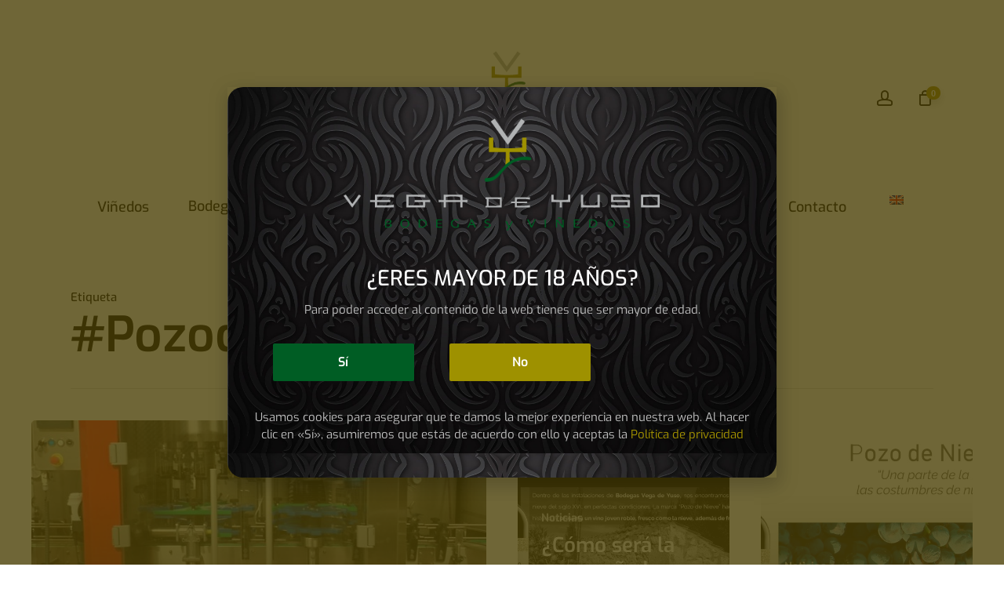

--- FILE ---
content_type: text/html; charset=UTF-8
request_url: https://www.vegadeyuso.com/tag/pozodenieve/
body_size: 32884
content:
<!doctype html>
<html lang="es-ES" class="no-js">
<head>
<!-- Google Tag Manager -->
<script>(function(w,d,s,l,i){w[l]=w[l]||[];w[l].push({'gtm.start':
new Date().getTime(),event:'gtm.js'});var f=d.getElementsByTagName(s)[0],
j=d.createElement(s),dl=l!='dataLayer'?'&l='+l:'';j.async=true;j.src=
'https://www.googletagmanager.com/gtm.js?id='+i+dl;f.parentNode.insertBefore(j,f);
})(window,document,'script','dataLayer','GTM-MGJNHND');</script>
<!-- End Google Tag Manager -->
<meta name="google-site-verification" content="jzmjHtzYSM7qzan_EuhFBGZ7mj2jDmJt2o4fX5DOM5Y" />
	<meta charset="UTF-8">
	<meta name="viewport" content="width=device-width, initial-scale=1, maximum-scale=5" /><script type="text/template" id="tmpl-variation-template">
	<div class="woocommerce-variation-description">{{{ data.variation.variation_description }}}</div>
	<div class="woocommerce-variation-price">{{{ data.variation.price_html }}}</div>
	<div class="woocommerce-variation-availability">{{{ data.variation.availability_html }}}</div>
</script>
<script type="text/template" id="tmpl-unavailable-variation-template">
	<p role="alert">Lo siento, este producto no está disponible. Por favor, elige otra combinación.</p>
</script>
<meta name='robots' content='index, follow, max-image-preview:large, max-snippet:-1, max-video-preview:-1' />

	<!-- This site is optimized with the Yoast SEO plugin v26.8 - https://yoast.com/product/yoast-seo-wordpress/ -->
	<title>#pozodenieve archivos - Bodega Vega de Yuso</title>
	<link rel="canonical" href="https://www.vegadeyuso.com/tag/pozodenieve/" />
	<meta property="og:locale" content="es_ES" />
	<meta property="og:type" content="article" />
	<meta property="og:title" content="#pozodenieve archivos - Bodega Vega de Yuso" />
	<meta property="og:url" content="https://www.vegadeyuso.com/tag/pozodenieve/" />
	<meta property="og:site_name" content="Bodega Vega de Yuso" />
	<meta name="twitter:card" content="summary_large_image" />
	<script type="application/ld+json" class="yoast-schema-graph">{"@context":"https://schema.org","@graph":[{"@type":"CollectionPage","@id":"https://www.vegadeyuso.com/tag/pozodenieve/","url":"https://www.vegadeyuso.com/tag/pozodenieve/","name":"#pozodenieve archivos - Bodega Vega de Yuso","isPartOf":{"@id":"https://www.vegadeyuso.com/#website"},"primaryImageOfPage":{"@id":"https://www.vegadeyuso.com/tag/pozodenieve/#primaryimage"},"image":{"@id":"https://www.vegadeyuso.com/tag/pozodenieve/#primaryimage"},"thumbnailUrl":"https://www.vegadeyuso.com/wp-content/uploads/2023/03/NUEVA-EMBOTELLADORA-3-edited.jpeg","breadcrumb":{"@id":"https://www.vegadeyuso.com/tag/pozodenieve/#breadcrumb"},"inLanguage":"es"},{"@type":"ImageObject","inLanguage":"es","@id":"https://www.vegadeyuso.com/tag/pozodenieve/#primaryimage","url":"https://www.vegadeyuso.com/wp-content/uploads/2023/03/NUEVA-EMBOTELLADORA-3-edited.jpeg","contentUrl":"https://www.vegadeyuso.com/wp-content/uploads/2023/03/NUEVA-EMBOTELLADORA-3-edited.jpeg","width":2048,"height":1152},{"@type":"BreadcrumbList","@id":"https://www.vegadeyuso.com/tag/pozodenieve/#breadcrumb","itemListElement":[{"@type":"ListItem","position":1,"name":"Portada","item":"https://www.vegadeyuso.com/"},{"@type":"ListItem","position":2,"name":"#pozodenieve"}]},{"@type":"WebSite","@id":"https://www.vegadeyuso.com/#website","url":"https://www.vegadeyuso.com/","name":"Bodega Vega de Yuso","description":"","publisher":{"@id":"https://www.vegadeyuso.com/#organization"},"potentialAction":[{"@type":"SearchAction","target":{"@type":"EntryPoint","urlTemplate":"https://www.vegadeyuso.com/?s={search_term_string}"},"query-input":{"@type":"PropertyValueSpecification","valueRequired":true,"valueName":"search_term_string"}}],"inLanguage":"es"},{"@type":"Organization","@id":"https://www.vegadeyuso.com/#organization","name":"Bodega Vega de Yuso","url":"https://www.vegadeyuso.com/","logo":{"@type":"ImageObject","inLanguage":"es","@id":"https://www.vegadeyuso.com/#/schema/logo/image/","url":"https://www.vegadeyuso.com/wp-content/uploads/2023/06/cropped-logo-vega-yuso-transparente.png","contentUrl":"https://www.vegadeyuso.com/wp-content/uploads/2023/06/cropped-logo-vega-yuso-transparente.png","width":600,"height":250,"caption":"Bodega Vega de Yuso"},"image":{"@id":"https://www.vegadeyuso.com/#/schema/logo/image/"},"sameAs":["https://www.facebook.com/vegadeyuso/","https://www.instagram.com/bodegasvegadeyuso/"]}]}</script>
	<!-- / Yoast SEO plugin. -->


<link rel='dns-prefetch' href='//fonts.googleapis.com' />
<link rel="alternate" type="application/rss+xml" title="Bodega Vega de Yuso &raquo; Feed" href="https://www.vegadeyuso.com/feed/" />
<link rel="alternate" type="application/rss+xml" title="Bodega Vega de Yuso &raquo; Feed de los comentarios" href="https://www.vegadeyuso.com/comments/feed/" />
<link rel="alternate" type="application/rss+xml" title="Bodega Vega de Yuso &raquo; Etiqueta #pozodenieve del feed" href="https://www.vegadeyuso.com/tag/pozodenieve/feed/" />
<style id='wp-img-auto-sizes-contain-inline-css' type='text/css'>
img:is([sizes=auto i],[sizes^="auto," i]){contain-intrinsic-size:3000px 1500px}
/*# sourceURL=wp-img-auto-sizes-contain-inline-css */
</style>
<link rel='stylesheet' id='dce-animations-css' href='https://www.vegadeyuso.com/wp-content/plugins/dynamic-content-for-elementor/assets/css/animations.css?ver=3.4.0' type='text/css' media='all' />
<link rel='stylesheet' id='cf7ic_style-css' href='https://www.vegadeyuso.com/wp-content/plugins/contact-form-7-image-captcha/css/cf7ic-style.css?ver=3.3.7' type='text/css' media='all' />
<style id='wp-emoji-styles-inline-css' type='text/css'>

	img.wp-smiley, img.emoji {
		display: inline !important;
		border: none !important;
		box-shadow: none !important;
		height: 1em !important;
		width: 1em !important;
		margin: 0 0.07em !important;
		vertical-align: -0.1em !important;
		background: none !important;
		padding: 0 !important;
	}
/*# sourceURL=wp-emoji-styles-inline-css */
</style>
<link rel='stylesheet' id='wp-block-library-css' href='https://www.vegadeyuso.com/wp-includes/css/dist/block-library/style.min.css?ver=6.9' type='text/css' media='all' />
<style id='global-styles-inline-css' type='text/css'>
:root{--wp--preset--aspect-ratio--square: 1;--wp--preset--aspect-ratio--4-3: 4/3;--wp--preset--aspect-ratio--3-4: 3/4;--wp--preset--aspect-ratio--3-2: 3/2;--wp--preset--aspect-ratio--2-3: 2/3;--wp--preset--aspect-ratio--16-9: 16/9;--wp--preset--aspect-ratio--9-16: 9/16;--wp--preset--color--black: #000000;--wp--preset--color--cyan-bluish-gray: #abb8c3;--wp--preset--color--white: #ffffff;--wp--preset--color--pale-pink: #f78da7;--wp--preset--color--vivid-red: #cf2e2e;--wp--preset--color--luminous-vivid-orange: #ff6900;--wp--preset--color--luminous-vivid-amber: #fcb900;--wp--preset--color--light-green-cyan: #7bdcb5;--wp--preset--color--vivid-green-cyan: #00d084;--wp--preset--color--pale-cyan-blue: #8ed1fc;--wp--preset--color--vivid-cyan-blue: #0693e3;--wp--preset--color--vivid-purple: #9b51e0;--wp--preset--gradient--vivid-cyan-blue-to-vivid-purple: linear-gradient(135deg,rgb(6,147,227) 0%,rgb(155,81,224) 100%);--wp--preset--gradient--light-green-cyan-to-vivid-green-cyan: linear-gradient(135deg,rgb(122,220,180) 0%,rgb(0,208,130) 100%);--wp--preset--gradient--luminous-vivid-amber-to-luminous-vivid-orange: linear-gradient(135deg,rgb(252,185,0) 0%,rgb(255,105,0) 100%);--wp--preset--gradient--luminous-vivid-orange-to-vivid-red: linear-gradient(135deg,rgb(255,105,0) 0%,rgb(207,46,46) 100%);--wp--preset--gradient--very-light-gray-to-cyan-bluish-gray: linear-gradient(135deg,rgb(238,238,238) 0%,rgb(169,184,195) 100%);--wp--preset--gradient--cool-to-warm-spectrum: linear-gradient(135deg,rgb(74,234,220) 0%,rgb(151,120,209) 20%,rgb(207,42,186) 40%,rgb(238,44,130) 60%,rgb(251,105,98) 80%,rgb(254,248,76) 100%);--wp--preset--gradient--blush-light-purple: linear-gradient(135deg,rgb(255,206,236) 0%,rgb(152,150,240) 100%);--wp--preset--gradient--blush-bordeaux: linear-gradient(135deg,rgb(254,205,165) 0%,rgb(254,45,45) 50%,rgb(107,0,62) 100%);--wp--preset--gradient--luminous-dusk: linear-gradient(135deg,rgb(255,203,112) 0%,rgb(199,81,192) 50%,rgb(65,88,208) 100%);--wp--preset--gradient--pale-ocean: linear-gradient(135deg,rgb(255,245,203) 0%,rgb(182,227,212) 50%,rgb(51,167,181) 100%);--wp--preset--gradient--electric-grass: linear-gradient(135deg,rgb(202,248,128) 0%,rgb(113,206,126) 100%);--wp--preset--gradient--midnight: linear-gradient(135deg,rgb(2,3,129) 0%,rgb(40,116,252) 100%);--wp--preset--font-size--small: 13px;--wp--preset--font-size--medium: 20px;--wp--preset--font-size--large: 36px;--wp--preset--font-size--x-large: 42px;--wp--preset--spacing--20: 0.44rem;--wp--preset--spacing--30: 0.67rem;--wp--preset--spacing--40: 1rem;--wp--preset--spacing--50: 1.5rem;--wp--preset--spacing--60: 2.25rem;--wp--preset--spacing--70: 3.38rem;--wp--preset--spacing--80: 5.06rem;--wp--preset--shadow--natural: 6px 6px 9px rgba(0, 0, 0, 0.2);--wp--preset--shadow--deep: 12px 12px 50px rgba(0, 0, 0, 0.4);--wp--preset--shadow--sharp: 6px 6px 0px rgba(0, 0, 0, 0.2);--wp--preset--shadow--outlined: 6px 6px 0px -3px rgb(255, 255, 255), 6px 6px rgb(0, 0, 0);--wp--preset--shadow--crisp: 6px 6px 0px rgb(0, 0, 0);}:root { --wp--style--global--content-size: 1300px;--wp--style--global--wide-size: 1300px; }:where(body) { margin: 0; }.wp-site-blocks > .alignleft { float: left; margin-right: 2em; }.wp-site-blocks > .alignright { float: right; margin-left: 2em; }.wp-site-blocks > .aligncenter { justify-content: center; margin-left: auto; margin-right: auto; }:where(.is-layout-flex){gap: 0.5em;}:where(.is-layout-grid){gap: 0.5em;}.is-layout-flow > .alignleft{float: left;margin-inline-start: 0;margin-inline-end: 2em;}.is-layout-flow > .alignright{float: right;margin-inline-start: 2em;margin-inline-end: 0;}.is-layout-flow > .aligncenter{margin-left: auto !important;margin-right: auto !important;}.is-layout-constrained > .alignleft{float: left;margin-inline-start: 0;margin-inline-end: 2em;}.is-layout-constrained > .alignright{float: right;margin-inline-start: 2em;margin-inline-end: 0;}.is-layout-constrained > .aligncenter{margin-left: auto !important;margin-right: auto !important;}.is-layout-constrained > :where(:not(.alignleft):not(.alignright):not(.alignfull)){max-width: var(--wp--style--global--content-size);margin-left: auto !important;margin-right: auto !important;}.is-layout-constrained > .alignwide{max-width: var(--wp--style--global--wide-size);}body .is-layout-flex{display: flex;}.is-layout-flex{flex-wrap: wrap;align-items: center;}.is-layout-flex > :is(*, div){margin: 0;}body .is-layout-grid{display: grid;}.is-layout-grid > :is(*, div){margin: 0;}body{padding-top: 0px;padding-right: 0px;padding-bottom: 0px;padding-left: 0px;}:root :where(.wp-element-button, .wp-block-button__link){background-color: #32373c;border-width: 0;color: #fff;font-family: inherit;font-size: inherit;font-style: inherit;font-weight: inherit;letter-spacing: inherit;line-height: inherit;padding-top: calc(0.667em + 2px);padding-right: calc(1.333em + 2px);padding-bottom: calc(0.667em + 2px);padding-left: calc(1.333em + 2px);text-decoration: none;text-transform: inherit;}.has-black-color{color: var(--wp--preset--color--black) !important;}.has-cyan-bluish-gray-color{color: var(--wp--preset--color--cyan-bluish-gray) !important;}.has-white-color{color: var(--wp--preset--color--white) !important;}.has-pale-pink-color{color: var(--wp--preset--color--pale-pink) !important;}.has-vivid-red-color{color: var(--wp--preset--color--vivid-red) !important;}.has-luminous-vivid-orange-color{color: var(--wp--preset--color--luminous-vivid-orange) !important;}.has-luminous-vivid-amber-color{color: var(--wp--preset--color--luminous-vivid-amber) !important;}.has-light-green-cyan-color{color: var(--wp--preset--color--light-green-cyan) !important;}.has-vivid-green-cyan-color{color: var(--wp--preset--color--vivid-green-cyan) !important;}.has-pale-cyan-blue-color{color: var(--wp--preset--color--pale-cyan-blue) !important;}.has-vivid-cyan-blue-color{color: var(--wp--preset--color--vivid-cyan-blue) !important;}.has-vivid-purple-color{color: var(--wp--preset--color--vivid-purple) !important;}.has-black-background-color{background-color: var(--wp--preset--color--black) !important;}.has-cyan-bluish-gray-background-color{background-color: var(--wp--preset--color--cyan-bluish-gray) !important;}.has-white-background-color{background-color: var(--wp--preset--color--white) !important;}.has-pale-pink-background-color{background-color: var(--wp--preset--color--pale-pink) !important;}.has-vivid-red-background-color{background-color: var(--wp--preset--color--vivid-red) !important;}.has-luminous-vivid-orange-background-color{background-color: var(--wp--preset--color--luminous-vivid-orange) !important;}.has-luminous-vivid-amber-background-color{background-color: var(--wp--preset--color--luminous-vivid-amber) !important;}.has-light-green-cyan-background-color{background-color: var(--wp--preset--color--light-green-cyan) !important;}.has-vivid-green-cyan-background-color{background-color: var(--wp--preset--color--vivid-green-cyan) !important;}.has-pale-cyan-blue-background-color{background-color: var(--wp--preset--color--pale-cyan-blue) !important;}.has-vivid-cyan-blue-background-color{background-color: var(--wp--preset--color--vivid-cyan-blue) !important;}.has-vivid-purple-background-color{background-color: var(--wp--preset--color--vivid-purple) !important;}.has-black-border-color{border-color: var(--wp--preset--color--black) !important;}.has-cyan-bluish-gray-border-color{border-color: var(--wp--preset--color--cyan-bluish-gray) !important;}.has-white-border-color{border-color: var(--wp--preset--color--white) !important;}.has-pale-pink-border-color{border-color: var(--wp--preset--color--pale-pink) !important;}.has-vivid-red-border-color{border-color: var(--wp--preset--color--vivid-red) !important;}.has-luminous-vivid-orange-border-color{border-color: var(--wp--preset--color--luminous-vivid-orange) !important;}.has-luminous-vivid-amber-border-color{border-color: var(--wp--preset--color--luminous-vivid-amber) !important;}.has-light-green-cyan-border-color{border-color: var(--wp--preset--color--light-green-cyan) !important;}.has-vivid-green-cyan-border-color{border-color: var(--wp--preset--color--vivid-green-cyan) !important;}.has-pale-cyan-blue-border-color{border-color: var(--wp--preset--color--pale-cyan-blue) !important;}.has-vivid-cyan-blue-border-color{border-color: var(--wp--preset--color--vivid-cyan-blue) !important;}.has-vivid-purple-border-color{border-color: var(--wp--preset--color--vivid-purple) !important;}.has-vivid-cyan-blue-to-vivid-purple-gradient-background{background: var(--wp--preset--gradient--vivid-cyan-blue-to-vivid-purple) !important;}.has-light-green-cyan-to-vivid-green-cyan-gradient-background{background: var(--wp--preset--gradient--light-green-cyan-to-vivid-green-cyan) !important;}.has-luminous-vivid-amber-to-luminous-vivid-orange-gradient-background{background: var(--wp--preset--gradient--luminous-vivid-amber-to-luminous-vivid-orange) !important;}.has-luminous-vivid-orange-to-vivid-red-gradient-background{background: var(--wp--preset--gradient--luminous-vivid-orange-to-vivid-red) !important;}.has-very-light-gray-to-cyan-bluish-gray-gradient-background{background: var(--wp--preset--gradient--very-light-gray-to-cyan-bluish-gray) !important;}.has-cool-to-warm-spectrum-gradient-background{background: var(--wp--preset--gradient--cool-to-warm-spectrum) !important;}.has-blush-light-purple-gradient-background{background: var(--wp--preset--gradient--blush-light-purple) !important;}.has-blush-bordeaux-gradient-background{background: var(--wp--preset--gradient--blush-bordeaux) !important;}.has-luminous-dusk-gradient-background{background: var(--wp--preset--gradient--luminous-dusk) !important;}.has-pale-ocean-gradient-background{background: var(--wp--preset--gradient--pale-ocean) !important;}.has-electric-grass-gradient-background{background: var(--wp--preset--gradient--electric-grass) !important;}.has-midnight-gradient-background{background: var(--wp--preset--gradient--midnight) !important;}.has-small-font-size{font-size: var(--wp--preset--font-size--small) !important;}.has-medium-font-size{font-size: var(--wp--preset--font-size--medium) !important;}.has-large-font-size{font-size: var(--wp--preset--font-size--large) !important;}.has-x-large-font-size{font-size: var(--wp--preset--font-size--x-large) !important;}
:where(.wp-block-post-template.is-layout-flex){gap: 1.25em;}:where(.wp-block-post-template.is-layout-grid){gap: 1.25em;}
:where(.wp-block-term-template.is-layout-flex){gap: 1.25em;}:where(.wp-block-term-template.is-layout-grid){gap: 1.25em;}
:where(.wp-block-columns.is-layout-flex){gap: 2em;}:where(.wp-block-columns.is-layout-grid){gap: 2em;}
:root :where(.wp-block-pullquote){font-size: 1.5em;line-height: 1.6;}
/*# sourceURL=global-styles-inline-css */
</style>
<link rel='stylesheet' id='contact-form-7-css' href='https://www.vegadeyuso.com/wp-content/plugins/contact-form-7/includes/css/styles.css?ver=6.1.4' type='text/css' media='all' />
<link rel='stylesheet' id='woocommerce-layout-css' href='https://www.vegadeyuso.com/wp-content/plugins/woocommerce/assets/css/woocommerce-layout.css?ver=10.4.3' type='text/css' media='all' />
<link rel='stylesheet' id='woocommerce-smallscreen-css' href='https://www.vegadeyuso.com/wp-content/plugins/woocommerce/assets/css/woocommerce-smallscreen.css?ver=10.4.3' type='text/css' media='only screen and (max-width: 768px)' />
<link rel='stylesheet' id='woocommerce-general-css' href='https://www.vegadeyuso.com/wp-content/plugins/woocommerce/assets/css/woocommerce.css?ver=10.4.3' type='text/css' media='all' />
<style id='woocommerce-inline-inline-css' type='text/css'>
.woocommerce form .form-row .required { visibility: visible; }
/*# sourceURL=woocommerce-inline-inline-css */
</style>
<link rel='stylesheet' id='trp-language-switcher-style-css' href='https://www.vegadeyuso.com/wp-content/plugins/translatepress-multilingual/assets/css/trp-language-switcher.css?ver=3.0.7' type='text/css' media='all' />
<link rel='stylesheet' id='trp-popup-style-css' href='https://www.vegadeyuso.com/wp-content/plugins/translatepress-business/add-ons-pro/automatic-language-detection/assets/css/trp-popup.css?ver=6.9' type='text/css' media='all' />
<link rel='stylesheet' id='dce-style-css' href='https://www.vegadeyuso.com/wp-content/plugins/dynamic-content-for-elementor/assets/css/style.min.css?ver=3.4.0' type='text/css' media='all' />
<link rel='stylesheet' id='dce-hidden-label-css' href='https://www.vegadeyuso.com/wp-content/plugins/dynamic-content-for-elementor/assets/css/hidden-label.min.css?ver=3.4.0' type='text/css' media='all' />
<link rel='stylesheet' id='dce-plyr-css' href='https://www.vegadeyuso.com/wp-content/plugins/dynamic-content-for-elementor/assets/node/plyr/plyr.css?ver=3.4.0' type='text/css' media='all' />
<link rel='stylesheet' id='dce-advanced-video-css' href='https://www.vegadeyuso.com/wp-content/plugins/dynamic-content-for-elementor/assets/css/advanced-video.min.css?ver=3.4.0' type='text/css' media='all' />
<link rel='stylesheet' id='dce-dynamic-visibility-css' href='https://www.vegadeyuso.com/wp-content/plugins/dynamic-content-for-elementor/assets/css/dynamic-visibility.min.css?ver=3.4.0' type='text/css' media='all' />
<link rel='stylesheet' id='dce-tooltip-css' href='https://www.vegadeyuso.com/wp-content/plugins/dynamic-content-for-elementor/assets/css/tooltip.min.css?ver=3.4.0' type='text/css' media='all' />
<link rel='stylesheet' id='dce-pageScroll-css' href='https://www.vegadeyuso.com/wp-content/plugins/dynamic-content-for-elementor/assets/css/page-scroll.min.css?ver=3.4.0' type='text/css' media='all' />
<link rel='stylesheet' id='dce-reveal-css' href='https://www.vegadeyuso.com/wp-content/plugins/dynamic-content-for-elementor/assets/css/reveal.min.css?ver=3.4.0' type='text/css' media='all' />
<link rel='stylesheet' id='qi-addons-for-elementor-grid-style-css' href='https://www.vegadeyuso.com/wp-content/plugins/qi-addons-for-elementor/assets/css/grid.min.css?ver=1.9.5' type='text/css' media='all' />
<link rel='stylesheet' id='qi-addons-for-elementor-helper-parts-style-css' href='https://www.vegadeyuso.com/wp-content/plugins/qi-addons-for-elementor/assets/css/helper-parts.min.css?ver=1.9.5' type='text/css' media='all' />
<link rel='stylesheet' id='qi-addons-for-elementor-style-css' href='https://www.vegadeyuso.com/wp-content/plugins/qi-addons-for-elementor/assets/css/main.min.css?ver=1.9.5' type='text/css' media='all' />
<link rel='stylesheet' id='woolentor-ajax-search-css' href='https://www.vegadeyuso.com/wp-content/plugins/woolentor-addons/assets/addons/ajax-search/css/ajax-search.css?ver=3.3.1' type='text/css' media='all' />
<link rel='stylesheet' id='font-awesome-css' href='https://www.vegadeyuso.com/wp-content/plugins/elementor/assets/lib/font-awesome/css/font-awesome.min.css?ver=4.7.0' type='text/css' media='all' />
<style id='font-awesome-inline-css' type='text/css'>
[data-font="FontAwesome"]:before {font-family: 'FontAwesome' !important;content: attr(data-icon) !important;speak: none !important;font-weight: normal !important;font-variant: normal !important;text-transform: none !important;line-height: 1 !important;font-style: normal !important;-webkit-font-smoothing: antialiased !important;-moz-osx-font-smoothing: grayscale !important;}
/*# sourceURL=font-awesome-inline-css */
</style>
<link rel='stylesheet' id='simple-line-icons-wl-css' href='https://www.vegadeyuso.com/wp-content/plugins/woolentor-addons/assets/css/simple-line-icons.css?ver=3.3.1' type='text/css' media='all' />
<link rel='stylesheet' id='htflexboxgrid-css' href='https://www.vegadeyuso.com/wp-content/plugins/woolentor-addons/assets/css/htflexboxgrid.css?ver=3.3.1' type='text/css' media='all' />
<link rel='stylesheet' id='slick-css' href='https://www.vegadeyuso.com/wp-content/plugins/woolentor-addons/assets/css/slick.css?ver=3.3.1' type='text/css' media='all' />
<link rel='stylesheet' id='woolentor-widgets-css' href='https://www.vegadeyuso.com/wp-content/plugins/woolentor-addons/assets/css/woolentor-widgets.css?ver=3.3.1' type='text/css' media='all' />
<link rel='stylesheet' id='photoswipe-css' href='https://www.vegadeyuso.com/wp-content/plugins/woocommerce/assets/css/photoswipe/photoswipe.min.css?ver=10.4.3' type='text/css' media='all' />
<link rel='stylesheet' id='photoswipe-default-skin-css' href='https://www.vegadeyuso.com/wp-content/plugins/woocommerce/assets/css/photoswipe/default-skin/default-skin.min.css?ver=10.4.3' type='text/css' media='all' />
<link rel='stylesheet' id='woolentor-quickview-css' href='https://www.vegadeyuso.com/wp-content/plugins/woolentor-addons/includes/modules/quickview/assets/css/frontend.css?ver=3.3.1' type='text/css' media='all' />
<link rel='stylesheet' id='yith_wcbm_badge_style-css' href='https://www.vegadeyuso.com/wp-content/plugins/yith-woocommerce-badge-management-premium/assets/css/frontend.css?ver=3.15.0' type='text/css' media='all' />
<style id='yith_wcbm_badge_style-inline-css' type='text/css'>
.yith-wcbm-badge.yith-wcbm-badge-advanced.yith-wcbm-badge-44475 {
				top: 0; right: 0; 
				opacity: 100%;
				
				margin: 0px 5px 0px 0px;
				padding: 0px 0px 0px 0px;
				
			}.yith-wcbm-badge.yith-wcbm-badge-css.yith-wcbm-badge-45252 {
				top: 50%; left: 50%; 
				opacity: 100%;
				
				-ms-transform: translate(-50% , -50%); 
				-webkit-transform: translate(-50% , -50%); 
				transform: translate(-50% , -50%);
				margin: 0px 0px 0px 0px;
				padding: 0px 0px 0px 0px;
				
			}
/*# sourceURL=yith_wcbm_badge_style-inline-css */
</style>
<link rel='stylesheet' id='yith-gfont-open-sans-css' href='https://www.vegadeyuso.com/wp-content/plugins/yith-woocommerce-badge-management-premium/assets/fonts/open-sans/style.css?ver=3.15.0' type='text/css' media='all' />
<link rel='stylesheet' id='salient-grid-system-css' href='https://www.vegadeyuso.com/wp-content/themes/salient/css/build/grid-system.css?ver=18.0.1' type='text/css' media='all' />
<link rel='stylesheet' id='main-styles-css' href='https://www.vegadeyuso.com/wp-content/themes/salient/css/build/style.css?ver=18.0.1' type='text/css' media='all' />
<link rel='stylesheet' id='nectar-header-layout-centered-bottom-bar-css' href='https://www.vegadeyuso.com/wp-content/themes/salient/css/build/header/header-layout-centered-bottom-bar.css?ver=18.0.1' type='text/css' media='all' />
<link rel='stylesheet' id='nectar-cf7-css' href='https://www.vegadeyuso.com/wp-content/themes/salient/css/build/third-party/cf7.css?ver=18.0.1' type='text/css' media='all' />
<link rel='stylesheet' id='nectar-brands-css' href='https://www.vegadeyuso.com/wp-content/themes/salient/css/nectar-brands.css?ver=18.0.1' type='text/css' media='all' />
<link rel='stylesheet' id='nectar_default_font_open_sans-css' href='https://fonts.googleapis.com/css?family=Open+Sans%3A300%2C400%2C600%2C700&#038;subset=latin%2Clatin-ext' type='text/css' media='all' />
<link rel='stylesheet' id='nectar-blog-auto-masonry-meta-overlaid-spaced-css' href='https://www.vegadeyuso.com/wp-content/themes/salient/css/build/blog/auto-masonry-meta-overlaid-spaced.css?ver=18.0.1' type='text/css' media='all' />
<style id='nectar-blog-auto-masonry-meta-overlaid-spaced-inline-css' type='text/css'>
#ajax-content-wrap .container-wrap { padding-top: 0px!important; }
/*# sourceURL=nectar-blog-auto-masonry-meta-overlaid-spaced-inline-css */
</style>
<link rel='stylesheet' id='responsive-css' href='https://www.vegadeyuso.com/wp-content/themes/salient/css/build/responsive.css?ver=18.0.1' type='text/css' media='all' />
<link rel='stylesheet' id='nectar-product-style-classic-css' href='https://www.vegadeyuso.com/wp-content/themes/salient/css/build/third-party/woocommerce/product-style-classic.css?ver=18.0.1' type='text/css' media='all' />
<link rel='stylesheet' id='woocommerce-css' href='https://www.vegadeyuso.com/wp-content/themes/salient/css/build/woocommerce.css?ver=18.0.1' type='text/css' media='all' />
<link rel='stylesheet' id='select2-css' href='https://www.vegadeyuso.com/wp-content/plugins/woocommerce/assets/css/select2.css?ver=10.4.3' type='text/css' media='all' />
<link rel='stylesheet' id='skin-material-css' href='https://www.vegadeyuso.com/wp-content/themes/salient/css/build/skin-material.css?ver=18.0.1' type='text/css' media='all' />
<link rel='stylesheet' id='salient-wp-menu-dynamic-css' href='https://www.vegadeyuso.com/wp-content/uploads/salient/menu-dynamic.css?ver=97607' type='text/css' media='all' />
<link rel='stylesheet' id='elementor-frontend-css' href='https://www.vegadeyuso.com/wp-content/uploads/elementor/css/custom-frontend.min.css?ver=1769739813' type='text/css' media='all' />
<link rel='stylesheet' id='eael-general-css' href='https://www.vegadeyuso.com/wp-content/plugins/essential-addons-for-elementor-lite/assets/front-end/css/view/general.min.css?ver=6.5.9' type='text/css' media='all' />
<link rel='stylesheet' id='eael-46028-css' href='https://www.vegadeyuso.com/wp-content/uploads/essential-addons-elementor/eael-46028.css?ver=1697453293' type='text/css' media='all' />
<link rel='stylesheet' id='widget-heading-css' href='https://www.vegadeyuso.com/wp-content/plugins/elementor/assets/css/widget-heading.min.css?ver=3.34.4' type='text/css' media='all' />
<link rel='stylesheet' id='widget-image-css' href='https://www.vegadeyuso.com/wp-content/plugins/elementor/assets/css/widget-image.min.css?ver=3.34.4' type='text/css' media='all' />
<link rel='stylesheet' id='e-animation-fadeIn-css' href='https://www.vegadeyuso.com/wp-content/plugins/elementor/assets/lib/animations/styles/fadeIn.min.css?ver=3.34.4' type='text/css' media='all' />
<link rel='stylesheet' id='e-popup-css' href='https://www.vegadeyuso.com/wp-content/plugins/elementor-pro/assets/css/conditionals/popup.min.css?ver=3.34.2' type='text/css' media='all' />
<link rel='stylesheet' id='elementor-icons-css' href='https://www.vegadeyuso.com/wp-content/plugins/elementor/assets/lib/eicons/css/elementor-icons.min.css?ver=5.46.0' type='text/css' media='all' />
<style id='elementor-icons-inline-css' type='text/css'>

		.elementor-add-new-section .elementor-add-templately-promo-button{
            background-color: #5d4fff !important;
            background-image: url(https://www.vegadeyuso.com/wp-content/plugins/essential-addons-for-elementor-lite/assets/admin/images/templately/logo-icon.svg);
            background-repeat: no-repeat;
            background-position: center center;
            position: relative;
        }
        
		.elementor-add-new-section .elementor-add-templately-promo-button > i{
            height: 12px;
        }
        
        body .elementor-add-new-section .elementor-add-section-area-button {
            margin-left: 0;
        }

		.elementor-add-new-section .elementor-add-templately-promo-button{
            background-color: #5d4fff !important;
            background-image: url(https://www.vegadeyuso.com/wp-content/plugins/essential-addons-for-elementor-lite/assets/admin/images/templately/logo-icon.svg);
            background-repeat: no-repeat;
            background-position: center center;
            position: relative;
        }
        
		.elementor-add-new-section .elementor-add-templately-promo-button > i{
            height: 12px;
        }
        
        body .elementor-add-new-section .elementor-add-section-area-button {
            margin-left: 0;
        }
/*# sourceURL=elementor-icons-inline-css */
</style>
<link rel='stylesheet' id='elementor-post-1101-css' href='https://www.vegadeyuso.com/wp-content/uploads/elementor/css/post-1101.css?ver=1769739813' type='text/css' media='all' />
<link rel='stylesheet' id='dashicons-css' href='https://www.vegadeyuso.com/wp-includes/css/dashicons.min.css?ver=6.9' type='text/css' media='all' />
<style id='dashicons-inline-css' type='text/css'>
[data-font="Dashicons"]:before {font-family: 'Dashicons' !important;content: attr(data-icon) !important;speak: none !important;font-weight: normal !important;font-variant: normal !important;text-transform: none !important;line-height: 1 !important;font-style: normal !important;-webkit-font-smoothing: antialiased !important;-moz-osx-font-smoothing: grayscale !important;}
/*# sourceURL=dashicons-inline-css */
</style>
<link rel='stylesheet' id='uael-frontend-css' href='https://www.vegadeyuso.com/wp-content/plugins/ultimate-elementor/assets/min-css/uael-frontend.min.css?ver=1.42.3' type='text/css' media='all' />
<link rel='stylesheet' id='uael-teammember-social-icons-css' href='https://www.vegadeyuso.com/wp-content/plugins/elementor/assets/css/widget-social-icons.min.css?ver=3.24.0' type='text/css' media='all' />
<link rel='stylesheet' id='uael-social-share-icons-brands-css' href='https://www.vegadeyuso.com/wp-content/plugins/elementor/assets/lib/font-awesome/css/brands.css?ver=5.15.3' type='text/css' media='all' />
<link rel='stylesheet' id='uael-social-share-icons-fontawesome-css' href='https://www.vegadeyuso.com/wp-content/plugins/elementor/assets/lib/font-awesome/css/fontawesome.css?ver=5.15.3' type='text/css' media='all' />
<link rel='stylesheet' id='uael-nav-menu-icons-css' href='https://www.vegadeyuso.com/wp-content/plugins/elementor/assets/lib/font-awesome/css/solid.css?ver=5.15.3' type='text/css' media='all' />
<link rel='stylesheet' id='font-awesome-5-all-css' href='https://www.vegadeyuso.com/wp-content/plugins/elementor/assets/lib/font-awesome/css/all.min.css?ver=3.34.4' type='text/css' media='all' />
<link rel='stylesheet' id='font-awesome-4-shim-css' href='https://www.vegadeyuso.com/wp-content/plugins/elementor/assets/lib/font-awesome/css/v4-shims.min.css?ver=3.34.4' type='text/css' media='all' />
<link rel='stylesheet' id='elementor-post-46028-css' href='https://www.vegadeyuso.com/wp-content/uploads/elementor/css/post-46028.css?ver=1769739814' type='text/css' media='all' />
<link rel='stylesheet' id='thickbox-css' href='https://www.vegadeyuso.com/wp-includes/js/thickbox/thickbox.css?ver=6.9' type='text/css' media='all' />
<link rel='stylesheet' id='swiper-css' href='https://www.vegadeyuso.com/wp-content/plugins/qi-addons-for-elementor/assets/plugins/swiper/8.4.5/swiper.min.css?ver=8.4.5' type='text/css' media='all' />
<link rel='stylesheet' id='dynamic-css-css' href='https://www.vegadeyuso.com/wp-content/uploads/salient/salient-dynamic-styles.css?ver=61634' type='text/css' media='all' />
<style id='dynamic-css-inline-css' type='text/css'>
body[data-bg-header="true"].category .container-wrap,body[data-bg-header="true"].author .container-wrap,body[data-bg-header="true"].date .container-wrap,body[data-bg-header="true"].blog .container-wrap{padding-top:var(--container-padding)!important}.archive.author .row .col.section-title span,.archive.category .row .col.section-title span,.archive.tag .row .col.section-title span,.archive.date .row .col.section-title span{padding-left:0}body.author #page-header-wrap #page-header-bg,body.category #page-header-wrap #page-header-bg,body.tag #page-header-wrap #page-header-bg,body.date #page-header-wrap #page-header-bg{height:auto;padding-top:8%;padding-bottom:8%;}.archive #page-header-wrap{height:auto;}.archive.category .row .col.section-title p,.archive.tag .row .col.section-title p{margin-top:10px;}body[data-bg-header="true"].archive .container-wrap.meta_overlaid_blog,body[data-bg-header="true"].category .container-wrap.meta_overlaid_blog,body[data-bg-header="true"].author .container-wrap.meta_overlaid_blog,body[data-bg-header="true"].date .container-wrap.meta_overlaid_blog{padding-top:0!important;}#page-header-bg[data-alignment="center"] .span_6 p{margin:0 auto;}body.archive #page-header-bg:not(.fullscreen-header) .span_6{position:relative;-webkit-transform:none;transform:none;top:0;}.blog-archive-header .nectar-author-gravatar img{width:125px;border-radius:100px;}.blog-archive-header .container .span_12 p{font-size:min(max(calc(1.3vw),16px),20px);line-height:1.5;margin-top:.5em;}body .page-header-no-bg.color-bg{padding:5% 0;}@media only screen and (max-width:999px){body .page-header-no-bg.color-bg{padding:7% 0;}}@media only screen and (max-width:690px){body .page-header-no-bg.color-bg{padding:9% 0;}.blog-archive-header .nectar-author-gravatar img{width:75px;}}.blog-archive-header.color-bg .col.section-title{border-bottom:0;padding:0;}.blog-archive-header.color-bg *{color:inherit!important;}.nectar-archive-tax-count{position:relative;padding:.5em;transform:translateX(0.25em) translateY(-0.75em);font-size:clamp(14px,0.3em,20px);display:inline-block;vertical-align:super;}.nectar-archive-tax-count:before{content:"";display:block;padding-bottom:100%;width:100%;position:absolute;top:50%;left:50%;transform:translate(-50%,-50%);border-radius:100px;background-color:currentColor;opacity:0.1;}#header-space{background-color:#ffffff}@media only screen and (min-width:1000px){body #ajax-content-wrap.no-scroll{min-height:calc(100vh - 320px);height:calc(100vh - 320px)!important;}}@media only screen and (min-width:1000px){#page-header-wrap.fullscreen-header,#page-header-wrap.fullscreen-header #page-header-bg,html:not(.nectar-box-roll-loaded) .nectar-box-roll > #page-header-bg.fullscreen-header,.nectar_fullscreen_zoom_recent_projects,#nectar_fullscreen_rows:not(.afterLoaded) > div{height:calc(100vh - 319px);}.wpb_row.vc_row-o-full-height.top-level,.wpb_row.vc_row-o-full-height.top-level > .col.span_12{min-height:calc(100vh - 319px);}html:not(.nectar-box-roll-loaded) .nectar-box-roll > #page-header-bg.fullscreen-header{top:320px;}.nectar-slider-wrap[data-fullscreen="true"]:not(.loaded),.nectar-slider-wrap[data-fullscreen="true"]:not(.loaded) .swiper-container{height:calc(100vh - 318px)!important;}.admin-bar .nectar-slider-wrap[data-fullscreen="true"]:not(.loaded),.admin-bar .nectar-slider-wrap[data-fullscreen="true"]:not(.loaded) .swiper-container{height:calc(100vh - 318px - 32px)!important;}}.admin-bar[class*="page-template-template-no-header"] .wpb_row.vc_row-o-full-height.top-level,.admin-bar[class*="page-template-template-no-header"] .wpb_row.vc_row-o-full-height.top-level > .col.span_12{min-height:calc(100vh - 32px);}body[class*="page-template-template-no-header"] .wpb_row.vc_row-o-full-height.top-level,body[class*="page-template-template-no-header"] .wpb_row.vc_row-o-full-height.top-level > .col.span_12{min-height:100vh;}@media only screen and (max-width:999px){.using-mobile-browser #nectar_fullscreen_rows:not(.afterLoaded):not([data-mobile-disable="on"]) > div{height:calc(100vh - 156px);}.using-mobile-browser .wpb_row.vc_row-o-full-height.top-level,.using-mobile-browser .wpb_row.vc_row-o-full-height.top-level > .col.span_12,[data-permanent-transparent="1"].using-mobile-browser .wpb_row.vc_row-o-full-height.top-level,[data-permanent-transparent="1"].using-mobile-browser .wpb_row.vc_row-o-full-height.top-level > .col.span_12{min-height:calc(100vh - 156px);}html:not(.nectar-box-roll-loaded) .nectar-box-roll > #page-header-bg.fullscreen-header,.nectar_fullscreen_zoom_recent_projects,.nectar-slider-wrap[data-fullscreen="true"]:not(.loaded),.nectar-slider-wrap[data-fullscreen="true"]:not(.loaded) .swiper-container,#nectar_fullscreen_rows:not(.afterLoaded):not([data-mobile-disable="on"]) > div{height:calc(100vh - 103px);}.wpb_row.vc_row-o-full-height.top-level,.wpb_row.vc_row-o-full-height.top-level > .col.span_12{min-height:calc(100vh - 103px);}body[data-transparent-header="false"] #ajax-content-wrap.no-scroll{min-height:calc(100vh - 103px);height:calc(100vh - 103px);}}.woocommerce.single-product #single-meta{position:relative!important;top:0!important;margin:0;left:8px;height:auto;}.woocommerce.single-product #single-meta:after{display:block;content:" ";clear:both;height:1px;}.woocommerce ul.products li.product.material,.woocommerce-page ul.products li.product.material{background-color:#ffffff;}.woocommerce ul.products li.product.minimal .product-wrap,.woocommerce ul.products li.product.minimal .background-color-expand,.woocommerce-page ul.products li.product.minimal .product-wrap,.woocommerce-page ul.products li.product.minimal .background-color-expand{background-color:#ffffff;}.screen-reader-text,.nectar-skip-to-content:not(:focus){border:0;clip:rect(1px,1px,1px,1px);clip-path:inset(50%);height:1px;margin:-1px;overflow:hidden;padding:0;position:absolute!important;width:1px;word-wrap:normal!important;}.row .col img:not([srcset]){width:auto;}.row .col img.img-with-animation.nectar-lazy:not([srcset]){width:100%;}
/*# sourceURL=dynamic-css-inline-css */
</style>
<link rel='stylesheet' id='salient-child-style-css' href='https://www.vegadeyuso.com/wp-content/themes/salient-child/style.css?ver=18.0.1' type='text/css' media='all' />
<link rel='stylesheet' id='redux-google-fonts-salient_redux-css' href='https://fonts.googleapis.com/css?family=Exo%3A500%2C600%2C400%2C700%2C400italic&#038;subset=latin%2Clatin-ext&#038;ver=6.9' type='text/css' media='all' />
<link rel='stylesheet' id='elementor-gf-local-exo-css' href='https://www.vegadeyuso.com/wp-content/uploads/elementor/google-fonts/css/exo.css?ver=1742264419' type='text/css' media='all' />
<script type="text/template" id="tmpl-variation-template">
	<div class="woocommerce-variation-description">{{{ data.variation.variation_description }}}</div>
	<div class="woocommerce-variation-price">{{{ data.variation.price_html }}}</div>
	<div class="woocommerce-variation-availability">{{{ data.variation.availability_html }}}</div>
</script>
<script type="text/template" id="tmpl-unavailable-variation-template">
	<p role="alert">Lo siento, este producto no está disponible. Por favor, elige otra combinación.</p>
</script>
<script type="text/javascript" src="https://www.vegadeyuso.com/wp-includes/js/jquery/jquery.min.js?ver=3.7.1" id="jquery-core-js"></script>
<script type="text/javascript" src="https://www.vegadeyuso.com/wp-includes/js/jquery/jquery-migrate.min.js?ver=3.4.1" id="jquery-migrate-js"></script>
<script type="text/javascript" src="https://www.vegadeyuso.com/wp-content/plugins/woocommerce/assets/js/jquery-blockui/jquery.blockUI.min.js?ver=2.7.0-wc.10.4.3" id="wc-jquery-blockui-js" data-wp-strategy="defer"></script>
<script type="text/javascript" id="wc-add-to-cart-js-extra">
/* <![CDATA[ */
var wc_add_to_cart_params = {"ajax_url":"/wp-admin/admin-ajax.php","wc_ajax_url":"/?wc-ajax=%%endpoint%%","i18n_view_cart":"Ver carrito","cart_url":"https://www.vegadeyuso.com/finalizar-compra/","is_cart":"","cart_redirect_after_add":"yes"};
//# sourceURL=wc-add-to-cart-js-extra
/* ]]> */
</script>
<script type="text/javascript" src="https://www.vegadeyuso.com/wp-content/plugins/woocommerce/assets/js/frontend/add-to-cart.min.js?ver=10.4.3" id="wc-add-to-cart-js" defer="defer" data-wp-strategy="defer"></script>
<script type="text/javascript" src="https://www.vegadeyuso.com/wp-content/plugins/woocommerce/assets/js/js-cookie/js.cookie.min.js?ver=2.1.4-wc.10.4.3" id="wc-js-cookie-js" defer="defer" data-wp-strategy="defer"></script>
<script type="text/javascript" id="woocommerce-js-extra">
/* <![CDATA[ */
var woocommerce_params = {"ajax_url":"/wp-admin/admin-ajax.php","wc_ajax_url":"/?wc-ajax=%%endpoint%%","i18n_password_show":"Mostrar contrase\u00f1a","i18n_password_hide":"Ocultar contrase\u00f1a"};
//# sourceURL=woocommerce-js-extra
/* ]]> */
</script>
<script type="text/javascript" src="https://www.vegadeyuso.com/wp-content/plugins/woocommerce/assets/js/frontend/woocommerce.min.js?ver=10.4.3" id="woocommerce-js" defer="defer" data-wp-strategy="defer"></script>
<script type="text/javascript" src="https://www.vegadeyuso.com/wp-content/plugins/translatepress-multilingual/assets/js/trp-frontend-compatibility.js?ver=3.0.7" id="trp-frontend-compatibility-js"></script>
<script type="text/javascript" id="trp-language-cookie-js-extra">
/* <![CDATA[ */
var trp_language_cookie_data = {"abs_home":"https://www.vegadeyuso.com","url_slugs":{"es_ES":"es_es","en_GB":"en"},"cookie_name":"trp_language","cookie_age":"30","cookie_path":"/","default_language":"es_ES","publish_languages":["es_ES","en_GB"],"trp_ald_ajax_url":"https://www.vegadeyuso.com/wp-content/plugins/translatepress-business/add-ons-pro/automatic-language-detection/includes/trp-ald-ajax.php","detection_method":"browser-ip","popup_option":"popup","popup_type":"hello_bar","popup_textarea":"Hemos detectado que podr\u00edas estar hablando un idioma diferente. \u00bfQuieres cambiar a:","popup_textarea_change_button":"Cambiar idioma","popup_textarea_close_button":"Cerrar y no cambiar de idioma","iso_codes":{"es_ES":"es","en_GB":"en","en_US":"en"},"language_urls":{"es_ES":"https://www.vegadeyuso.com/tag/pozodenieve/","en_GB":"https://www.vegadeyuso.com/en/tag/pozodenieve/"},"english_name":{"es_ES":"Espa\u00f1ol","en_GB":"English (UK)"},"is_iphone_user_check":""};
//# sourceURL=trp-language-cookie-js-extra
/* ]]> */
</script>
<script type="text/javascript" src="https://www.vegadeyuso.com/wp-content/plugins/translatepress-business/add-ons-pro/automatic-language-detection/assets/js/trp-language-cookie.js?ver=1.1.1" id="trp-language-cookie-js"></script>
<script type="text/javascript" src="https://www.vegadeyuso.com/wp-includes/js/underscore.min.js?ver=1.13.7" id="underscore-js"></script>
<script type="text/javascript" id="wp-util-js-extra">
/* <![CDATA[ */
var _wpUtilSettings = {"ajax":{"url":"/wp-admin/admin-ajax.php"}};
//# sourceURL=wp-util-js-extra
/* ]]> */
</script>
<script type="text/javascript" src="https://www.vegadeyuso.com/wp-includes/js/wp-util.min.js?ver=6.9" id="wp-util-js"></script>
<script type="text/javascript" src="https://www.vegadeyuso.com/wp-content/plugins/woocommerce/assets/js/photoswipe/photoswipe.min.js?ver=4.1.1-wc.10.4.3" id="wc-photoswipe-js" data-wp-strategy="defer"></script>
<script type="text/javascript" src="https://www.vegadeyuso.com/wp-content/plugins/woocommerce/assets/js/select2/select2.full.min.js?ver=4.0.3-wc.10.4.3" id="wc-select2-js" defer="defer" data-wp-strategy="defer"></script>
<script type="text/javascript" src="https://www.vegadeyuso.com/wp-content/plugins/elementor-pro/assets/js/page-transitions.min.js?ver=3.34.2" id="page-transitions-js"></script>
<script type="text/javascript" src="https://www.vegadeyuso.com/wp-content/plugins/elementor/assets/lib/font-awesome/js/v4-shims.min.js?ver=3.34.4" id="font-awesome-4-shim-js"></script>
<script></script><link rel="https://api.w.org/" href="https://www.vegadeyuso.com/wp-json/" /><link rel="alternate" title="JSON" type="application/json" href="https://www.vegadeyuso.com/wp-json/wp/v2/tags/205" /><link rel="EditURI" type="application/rsd+xml" title="RSD" href="https://www.vegadeyuso.com/xmlrpc.php?rsd" />
<meta name="generator" content="WordPress 6.9" />
<meta name="generator" content="WooCommerce 10.4.3" />
<script>  var el_i13_login_captcha=null; var el_i13_register_captcha=null; </script><link rel="alternate" hreflang="es-ES" href="https://www.vegadeyuso.com/tag/pozodenieve/"/>
<link rel="alternate" hreflang="en-GB" href="https://www.vegadeyuso.com/en/tag/pozodenieve/"/>
<link rel="alternate" hreflang="es" href="https://www.vegadeyuso.com/tag/pozodenieve/"/>
<link rel="alternate" hreflang="en" href="https://www.vegadeyuso.com/en/tag/pozodenieve/"/>
<script type="text/javascript"> var root = document.getElementsByTagName( "html" )[0]; root.setAttribute( "class", "js" ); </script>	<noscript><style>.woocommerce-product-gallery{ opacity: 1 !important; }</style></noscript>
	<meta name="generator" content="Elementor 3.34.4; features: additional_custom_breakpoints; settings: css_print_method-external, google_font-enabled, font_display-swap">
			<style>
				.e-con.e-parent:nth-of-type(n+4):not(.e-lazyloaded):not(.e-no-lazyload),
				.e-con.e-parent:nth-of-type(n+4):not(.e-lazyloaded):not(.e-no-lazyload) * {
					background-image: none !important;
				}
				@media screen and (max-height: 1024px) {
					.e-con.e-parent:nth-of-type(n+3):not(.e-lazyloaded):not(.e-no-lazyload),
					.e-con.e-parent:nth-of-type(n+3):not(.e-lazyloaded):not(.e-no-lazyload) * {
						background-image: none !important;
					}
				}
				@media screen and (max-height: 640px) {
					.e-con.e-parent:nth-of-type(n+2):not(.e-lazyloaded):not(.e-no-lazyload),
					.e-con.e-parent:nth-of-type(n+2):not(.e-lazyloaded):not(.e-no-lazyload) * {
						background-image: none !important;
					}
				}
			</style>
			<meta name="generator" content="Powered by WPBakery Page Builder - drag and drop page builder for WordPress."/>
<link rel="icon" href="https://www.vegadeyuso.com/wp-content/uploads/2023/07/cropped-identidad5-32x32.jpg" sizes="32x32" />
<link rel="icon" href="https://www.vegadeyuso.com/wp-content/uploads/2023/07/cropped-identidad5-192x192.jpg" sizes="192x192" />
<link rel="apple-touch-icon" href="https://www.vegadeyuso.com/wp-content/uploads/2023/07/cropped-identidad5-180x180.jpg" />
<meta name="msapplication-TileImage" content="https://www.vegadeyuso.com/wp-content/uploads/2023/07/cropped-identidad5-270x270.jpg" />
		<style type="text/css" id="wp-custom-css">
			.container-wrap, .project-title {
    padding-bottom: 0;
}
#footer-outer[data-cols="1"][data-disable-copyright="false"] #copyright {
    padding-bottom: 20px;
}
.nectar-bg-accent-color, .nectar-bg-hover-accent-color:hover, #ajax-content-wrap .nectar-bg-pseudo-accent-color:before, [data-style="list_featured_first_row"] .meta-category a:before, .tabbed > ul li .active-tab, .tabbed > ul li .active-tab:hover, .wpb_row .nectar-post-grid-filters[data-active-color="accent-color"] a:after, .testimonial_slider[data-style="multiple_visible"][data-color*="accent-color"] .flickity-page-dots .dot.is-selected:before, .testimonial_slider[data-style="multiple_visible"][data-color*="accent-color"] blockquote.is-selected p, .nectar_video_lightbox.nectar-button[data-color="default-accent-color"], .nectar_video_lightbox.nectar-button[data-color="transparent-accent-color"]:hover, .nectar-cta[data-color="accent-color"]:not([data-style="material"]) .link_wrap, .flex-direction-nav a, .carousel-prev:hover, .carousel-next:hover, .nectar-flickity[data-controls*="arrows_overlaid"][data-control-color="accent-color"] .flickity-prev-next-button:hover:before, .nectar-flickity[data-controls="default"][data-control-color="accent-color"] .flickity-page-dots .dot:before, .nectar-flickity[data-controls="touch_total"][data-control-color="accent-color"] .visualized-total span, [class*=" icon-"], .toggle.open > .toggle-title a, div[data-style="minimal"] .toggle.open > .toggle-title i:after, div[data-style="minimal"] .toggle:hover > .toggle-title i:after, div[data-style="minimal"] .toggle.open > .toggle-title i:before, div[data-style="minimal"] .toggle:hover > .toggle-title i:before, div[data-style="minimal_small"] .toggle.accent-color > .toggle-title:after, .main-content .widget_calendar caption, #footer-outer .widget_calendar caption, .post .more-link span:hover, .post.format-quote .post-content .quote-inner, .post.format-link .post-content .link-inner, .nectar-post-grid-wrap[data-load-more-color="accent-color"] .load-more:hover, .format-status .post-content .status-inner, .nectar-post-grid-item.nectar-new-item .inner:before, input[type=submit]:hover, input[type="button"]:hover, body[data-form-submit="regular"] input[type=submit], body[data-form-submit="regular"] button[type=submit], body[data-form-submit="regular"] .container-wrap .span_12.light input[type=submit]:hover, body[data-form-submit="regular"] .container-wrap .span_12.light button[type=submit]:hover, #slide-out-widget-area, #slide-out-widget-area-bg.fullscreen, #slide-out-widget-area-bg.fullscreen-split, #slide-out-widget-area-bg.fullscreen-alt .bg-inner, body.material #slide-out-widget-area-bg.slide-out-from-right, .widget .material .widget .tagcloud a:before, .nectar-hor-list-item[data-hover-effect="full_border"][data-color="accent-color"] .nectar-list-item-btn:hover, #header-outer[data-lhe="animated_underline"] .nectar-header-text-content a:after, .nectar-slide-in-cart.style_slide_in_click .widget_shopping_cart .nectar-notice, .woocommerce #review_form #respond .form-submit #submit, #header-outer .nectar-menu-label:before {
    background-color: transparent;
}
.woocommerce .material.product .product-wrap .product-add-to-cart {
    bottom: 0;
}
.nectar-prod-wrap .single-product-main-image .isb_special_bigbadge.isb_right {
    right: 60px;
}
.elementor-widget-woocommerce-cart .woocommerce-page .cart_totals table.shop_table_responsive tr.woocommerce-shipping-totals td, .elementor-widget-woocommerce-cart .woocommerce .cart_totals table.shop_table_responsive tr.woocommerce-shipping-totals td {
    text-align: left!important;
    padding: 20px;
}
.age-gate-buttons button{
	color:white;
	background: black;
}
.age-gate-challenge{
	display:none;
}
p.age-gate-subheadline{
	padding:0;
}
.age-gate-remember-text{
	color:black;
	font-weight:500;
}
.swiper-container-autoheight, 
.swiper-container-autoheight li{
	background-color:transparent !important;
}
.swiper-container-autoheight li div{
	background-color:#fff !important;
}
#menu-legal a{
	color:white !important;
}
#menu-legal a:hover{
	color:white !important;
}

.age-gate-submit.age-gate-submit-yes {
	color: black;
}

.age-gate-submit.age-gate-submit-no {
	color: black;
}
#cn-notice-text{
	color:white;
}

.fa.fa-instagram {
    font-family: "Font Awesome 5 Brands";
    font-weight: 400;
}
.cf7ic_instructions {
    display: block;
    color: white;
}
.captcha-image {
    border: 1px solid white;
    padding: 10px;
    display: inline-block;
    text-align: center;
}
.woocommerce-button{
	padding-right:10px;
}
body #footer-outer .row {
    padding: 0;
}
.woolentor-filter-wrap ul li.wlchosen a {
    position: relative;
    padding-left: 15px !important;
}
.widget_shopping_cart_content{
	padding:20px;
}
.elementor-5818 .elementor-element.elementor-element-dae8de0 .woocommerce ul.products li.product .outofstock-badge, .elementor-5818 .elementor-element.elementor-element-dae8de0 .woocommerce ul.products li.product .eael-onsale.outofstock {
    display: none;
}
.yith-wcbm-badge p {
    padding: 10px;
}
.yith-wcbm-badge {
    border-radius: 10px;
    box-shadow: rgba(50, 50, 93, 0.25) 0px 6px 12px -2px, rgba(0, 0, 0, 0.3) 0px 3px 7px -3px;
}
.cart-discount td{
	color:yellow;
}
.RGPD{
	margin-top:20px;
	margin-left:20px;
}
#footer-outer, #nectar_fullscreen_rows > #footer-outer.wpb_row .full-page-inner-wrap {
    margin-top: 5%;
}
.woolentor-msc-tabs-menu ul.woolentor-msc-tabs-4 li.woolentor-msc-tab-item {
    width: 25%;
    list-style: none !important;
}
.woolentor-msc-tabs-menu ul.woolentor-msc-tabs-5 li.woolentor-msc-tab-item {
    width: 20%;
    list-style: none;
}		</style>
		<noscript><style> .wpb_animate_when_almost_visible { opacity: 1; }</style></noscript></head><body class="archive tag tag-pozodenieve tag-205 wp-custom-logo wp-theme-salient wp-child-theme-salient-child theme-salient woocommerce-no-js translatepress-es_ES qodef-qi--no-touch qi-addons-for-elementor-1.9.5 woolentor_current_theme_salient-child yith-wcbm-theme-salient material woolentor-empty-cart swatchly_pl_show_clear_link_1 wpb-js-composer js-comp-ver-8.6.1 vc_responsive elementor-default elementor-kit-1101" data-footer-reveal="false" data-footer-reveal-shadow="none" data-header-format="centered-menu-bottom-bar" data-body-border="off" data-boxed-style="" data-header-breakpoint="1000" data-dropdown-style="minimal" data-cae="easeOutQuart" data-cad="700" data-megamenu-width="full-width" data-aie="none" data-ls="fancybox" data-apte="standard" data-hhun="0" data-fancy-form-rcs="1" data-form-style="default" data-form-submit="regular" data-is="minimal" data-button-style="rounded" data-user-account-button="true" data-flex-cols="true" data-col-gap="default" data-header-inherit-rc="false" data-header-search="false" data-animated-anchors="true" data-ajax-transitions="false" data-full-width-header="false" data-slide-out-widget-area="true" data-slide-out-widget-area-style="slide-out-from-right" data-user-set-ocm="off" data-loading-animation="none" data-bg-header="false" data-responsive="1" data-ext-responsive="true" data-ext-padding="90" data-header-resize="0" data-header-color="custom" data-cart="true" data-remove-m-parallax="" data-remove-m-video-bgs="" data-m-animate="0" data-force-header-trans-color="light" data-smooth-scrolling="0" data-permanent-transparent="false" >
	<!-- Google Tag Manager (noscript) -->
<noscript><iframe src="https://www.googletagmanager.com/ns.html?id=GTM-MGJNHND"
height="0" width="0" style="display:none;visibility:hidden"></iframe></noscript>
<!-- End Google Tag Manager (noscript) -->
	<script type="text/javascript">
	 (function(window, document) {

		document.documentElement.classList.remove("no-js");

		if(navigator.userAgent.match(/(Android|iPod|iPhone|iPad|BlackBerry|IEMobile|Opera Mini)/)) {
			document.body.className += " using-mobile-browser mobile ";
		}
		if(navigator.userAgent.match(/Mac/) && navigator.maxTouchPoints && navigator.maxTouchPoints > 2) {
			document.body.className += " using-ios-device ";
		}

		if( !("ontouchstart" in window) ) {

			var body = document.querySelector("body");
			var winW = window.innerWidth;
			var bodyW = body.clientWidth;

			if (winW > bodyW + 4) {
				body.setAttribute("style", "--scroll-bar-w: " + (winW - bodyW - 4) + "px");
			} else {
				body.setAttribute("style", "--scroll-bar-w: 0px");
			}
		}

	 })(window, document);
   </script>		<e-page-transition preloader-type="animation" preloader-animation-type="bouncing-dots" class="e-page-transition--entering" exclude="^https\:\/\/www\.vegadeyuso\.com\/wp\-admin\/">
					</e-page-transition>
		<nav aria-label="Skip links" class="nectar-skip-to-content-wrap"><a href="#ajax-content-wrap" class="nectar-skip-to-content">Saltar al contenido principal</a></nav><div class="ocm-effect-wrap"><div class="ocm-effect-wrap-inner">	
	<div id="header-space"  data-header-mobile-fixed='1'></div> 
	
		<div id="header-outer" data-has-menu="true" data-has-buttons="yes" data-header-button_style="default" data-using-pr-menu="false" data-mobile-fixed="1" data-ptnm="false" data-lhe="default" data-user-set-bg="#ffffff" data-format="centered-menu-bottom-bar" data-menu-bottom-bar-align="center" data-permanent-transparent="false" data-megamenu-rt="1" data-remove-fixed="0" data-header-resize="0" data-cart="true" data-transparency-option="" data-box-shadow="small" data-shrink-num="6" data-using-secondary="0" data-using-logo="1" data-logo-height="150" data-m-logo-height="80" data-padding="50" data-full-width="false" data-condense="true" >
		
<div id="search-outer" class="nectar">
	<div id="search">
		<div class="container">
			 <div id="search-box">
				 <div class="inner-wrap">
					 <div class="col span_12">
						  <form role="search" action="https://www.vegadeyuso.com/" method="GET">
														 <input type="text" name="s" id="s" value="" aria-label="Buscar" placeholder="Buscar" />
							 
						<span>Presiona enter para buscar o ESC para cerrar</span>
						<button aria-label="Buscar" class="search-box__button" type="submit">Buscar</button>						</form>
					</div><!--/span_12-->
				</div><!--/inner-wrap-->
			 </div><!--/search-box-->
			 <div id="close"><a href="#" role="button"><span class="screen-reader-text">Cerrar búsqueda</span>
				<span class="close-wrap"> <span class="close-line close-line1" role="presentation"></span> <span class="close-line close-line2" role="presentation"></span> </span>				 </a></div>
		 </div><!--/container-->
	</div><!--/search-->
</div><!--/search-outer-->

<header id="top" role="banner" aria-label="Menú principal">
		<div class="container">
		<div class="row">
			<div class="col span_3">
								<a id="logo" href="https://www.vegadeyuso.com" data-supplied-ml-starting-dark="false" data-supplied-ml-starting="false" data-supplied-ml="true" >
					<img fetchpriority="high" class="stnd skip-lazy default-logo" width="600" height="250" alt="Bodega Vega de Yuso" src="https://www.vegadeyuso.com/wp-content/uploads/2023/06/cropped-logo-vega-yuso-transparente.png" srcset="https://www.vegadeyuso.com/wp-content/uploads/2023/06/cropped-logo-vega-yuso-transparente.png 1x, https://www.vegadeyuso.com/wp-content/uploads/2023/06/cropped-logo-vega-yuso-transparente.png 2x" /><img class="mobile-only-logo skip-lazy" alt="Bodega Vega de Yuso" width="81" height="110" src="https://www.vegadeyuso.com/wp-content/uploads/2023/06/favicon.png" />				</a>
									<nav class="left-side" data-using-pull-menu="false">
											</nav>
					<nav class="right-side">
												<ul class="buttons" data-user-set-ocm="off"><li id="nectar-user-account"><div><a href="/mi-cuenta-bodega-vega-de-yuso"><span class="icon-salient-m-user" aria-hidden="true"></span><span class="screen-reader-text">cuenta</span></a></div> </li><li class="nectar-woo-cart">
			<div class="cart-outer" data-user-set-ocm="off" data-cart-style="slide_in_click">
				<div class="cart-menu-wrap">
					<div class="cart-menu">
						<a class="cart-contents" href="https://www.vegadeyuso.com/carrito/"><div class="cart-icon-wrap"><i class="icon-salient-cart" aria-hidden="true"></i> <div class="cart-wrap"><span>0 </span></div> </div></a>
					</div>
				</div>

				
				
			</div>

			</li></ul>
																			<div class="slide-out-widget-area-toggle mobile-icon slide-out-from-right" data-custom-color="false" data-icon-animation="simple-transform">
								<div> <a href="#slide-out-widget-area" role="button" aria-label="Menú de Navegación" aria-expanded="false" class="closed">
									<span class="screen-reader-text">Menú</span><span aria-hidden="true"> <i class="lines-button x2"> <i class="lines"></i> </i> </span> </a> </div>							</div>
											</nav>
							</div><!--/span_3-->

			<div class="col span_9 col_last">
									<div class="nectar-mobile-only mobile-header"><div class="inner"></div></div>
									<a class="mobile-user-account" href="/mi-cuenta-bodega-vega-de-yuso"><span class="normal icon-salient-m-user" aria-hidden="true"></span><span class="screen-reader-text">cuenta</span></a>
					
						<a id="mobile-cart-link" aria-label="Carrito" data-cart-style="slide_in_click" href="https://www.vegadeyuso.com/carrito/"><i class="icon-salient-cart"></i><div class="cart-wrap"><span>0 </span></div></a>
															<div class="slide-out-widget-area-toggle mobile-icon slide-out-from-right" data-custom-color="false" data-icon-animation="simple-transform">
						<div> <a href="#slide-out-widget-area" role="button" aria-label="Menú de Navegación" aria-expanded="false" class="closed">
							<span class="screen-reader-text">Menú</span><span aria-hidden="true"> <i class="lines-button x2"> <i class="lines"></i> </i> </span>						</a></div>
					</div>
				
									<nav aria-label="Menú principal">
													<ul class="sf-menu">
								<li id="menu-item-5870" class="menu-item menu-item-type-post_type menu-item-object-page nectar-regular-menu-item menu-item-5870"><a href="https://www.vegadeyuso.com/vinedos/"><span class="menu-title-text">Viñedos</span></a></li>
<li id="menu-item-5869" class="menu-item menu-item-type-post_type menu-item-object-page menu-item-has-children nectar-regular-menu-item sf-with-ul menu-item-5869"><a href="https://www.vegadeyuso.com/bodega-vega-de-yuso/" aria-haspopup="true" aria-expanded="false"><span class="menu-title-text">Bodega</span><span class="sf-sub-indicator"><i class="fa fa-angle-down icon-in-menu" aria-hidden="true"></i></span></a>
<ul class="sub-menu">
	<li id="menu-item-41826" class="menu-item menu-item-type-post_type menu-item-object-page nectar-regular-menu-item menu-item-41826"><a href="https://www.vegadeyuso.com/bodega-vega-de-yuso/historia/"><span class="menu-title-text">Historia</span></a></li>
	<li id="menu-item-41825" class="menu-item menu-item-type-post_type menu-item-object-page nectar-regular-menu-item menu-item-41825"><a href="https://www.vegadeyuso.com/bodega-vega-de-yuso/pozo-de-nieve/"><span class="menu-title-text">Pozo de Nieve</span></a></li>
</ul>
</li>
<li id="menu-item-5868" class="menu-item menu-item-type-post_type menu-item-object-page menu-item-has-children nectar-regular-menu-item sf-with-ul menu-item-5868"><a href="https://www.vegadeyuso.com/nuestros-vinos/" aria-haspopup="true" aria-expanded="false"><span class="menu-title-text">Nuestros Vinos</span><span class="sf-sub-indicator"><i class="fa fa-angle-down icon-in-menu" aria-hidden="true"></i></span></a>
<ul class="sub-menu">
	<li id="menu-item-47745" class="menu-item menu-item-type-custom menu-item-object-custom nectar-regular-menu-item menu-item-47745"><a href="https://www.vegadeyuso.com/producto/pozo-de-nieve-2/"><span class="menu-title-text">Pozo de Nieve</span></a></li>
	<li id="menu-item-47746" class="menu-item menu-item-type-custom menu-item-object-custom nectar-regular-menu-item menu-item-47746"><a href="https://www.vegadeyuso.com/producto/vegantigua/"><span class="menu-title-text">Vegantigua</span></a></li>
	<li id="menu-item-47747" class="menu-item menu-item-type-custom menu-item-object-custom nectar-regular-menu-item menu-item-47747"><a href="https://www.vegadeyuso.com/producto/tresmatas-crianza-2/"><span class="menu-title-text">TresMatas Crianza</span></a></li>
	<li id="menu-item-47748" class="menu-item menu-item-type-custom menu-item-object-custom nectar-regular-menu-item menu-item-47748"><a href="https://www.vegadeyuso.com/producto/tresmatas-reserva/"><span class="menu-title-text">TresMatas Reserva</span></a></li>
	<li id="menu-item-47749" class="menu-item menu-item-type-custom menu-item-object-custom nectar-regular-menu-item menu-item-47749"><a href="https://www.vegadeyuso.com/producto/tresmatas-vendimia-seleccionada-2/"><span class="menu-title-text">TresMatas Vendimia Seleccionada</span></a></li>
</ul>
</li>
<li id="menu-item-41465" class="menu-item menu-item-type-custom menu-item-object-custom menu-item-has-children nectar-regular-menu-item sf-with-ul menu-item-41465"><a href="/comunicacion/noticias" aria-haspopup="true" aria-expanded="false"><span class="menu-title-text">Comunicación</span><span class="sf-sub-indicator"><i class="fa fa-angle-down icon-in-menu" aria-hidden="true"></i></span></a>
<ul class="sub-menu">
	<li id="menu-item-41467" class="menu-item menu-item-type-post_type menu-item-object-page current_page_parent nectar-regular-menu-item menu-item-41467"><a href="https://www.vegadeyuso.com/comunicacion/noticias/"><span class="menu-title-text">Noticias</span></a></li>
	<li id="menu-item-41683" class="menu-item menu-item-type-post_type menu-item-object-page nectar-regular-menu-item menu-item-41683"><a href="https://www.vegadeyuso.com/comunicacion/galeria-de-imagenes/"><span class="menu-title-text">Galería de imágenes</span></a></li>
	<li id="menu-item-41466" class="menu-item menu-item-type-post_type menu-item-object-page nectar-regular-menu-item menu-item-41466"><a href="https://www.vegadeyuso.com/comunicacion/identidad-corporativa/"><span class="menu-title-text">Identidad Corporativa</span></a></li>
</ul>
</li>
<li id="menu-item-5866" class="menu-item menu-item-type-post_type menu-item-object-page nectar-regular-menu-item menu-item-5866"><a href="https://www.vegadeyuso.com/enoturismo/"><span class="menu-title-text">Enoturismo</span></a></li>
<li id="menu-item-44754" class="menu-item menu-item-type-post_type menu-item-object-page nectar-regular-menu-item menu-item-44754"><a href="https://www.vegadeyuso.com/tienda-vega-de-yuso/"><span class="menu-title-text">Tienda</span></a></li>
<li id="menu-item-5865" class="menu-item menu-item-type-post_type menu-item-object-page nectar-regular-menu-item menu-item-5865"><a href="https://www.vegadeyuso.com/contacto/"><span class="menu-title-text">Contacto</span></a></li>
<li id="menu-item-44220" class="trp-language-switcher-container menu-item menu-item-type-post_type menu-item-object-language_switcher nectar-regular-menu-item menu-item-44220"><a href="https://www.vegadeyuso.com/en/tag/pozodenieve/"><span class="menu-title-text"><span data-no-translation><img class="trp-flag-image" src="https://www.vegadeyuso.com/wp-content/plugins/translatepress-multilingual/assets/images/flags/en_GB.png" width="18" height="12" alt="en_GB" title="English (UK)"></span></span></a></li>
							</ul>
						
					</nav>

					
				</div><!--/span_9-->

				
			</div><!--/row-->
					</div><!--/container-->
	</header>		
	</div>
	<div class="nectar-slide-in-cart nectar-modal style_slide_in_click" role="dialog" aria-modal="true" aria-label="Carrito"><div class="inner"><div class="header"><span data-inherit-heading-family="h4">Carrito</span><a href="#" class="close-cart"><span class="screen-reader-text">Cerrar carrito</span><span class="close-wrap"><span class="close-line close-line1"></span><span class="close-line close-line2"></span></span></a></div><div class="widget woocommerce widget_shopping_cart"><div class="widget_shopping_cart_content"></div></div></div></div><div class="nectar-slide-in-cart-bg"></div>	<div id="ajax-content-wrap">
				<div class="row page-header-no-bg blog-archive-header"  data-alignment="left">
			<div class="container">
				<div class="col span_12 section-title">
																<span class="subheader">Etiqueta</span>
										<h1>#pozodenieve</h1>
														</div>
			</div>
		</div>

	
<div class="container-wrap">

	<div class="container main-content">

		<div class="row"><div class="full-width-content blog-fullwidth-wrap meta-overlaid"><div class="post-area col  span_12 col_last masonry auto_meta_overlaid_spaced " role="main" data-ams="20px" data-remove-post-date="0" data-remove-post-author="0" data-remove-post-comment-number="0" data-remove-post-nectar-love="0"> <div class="posts-container" data-load-animation="fade_in_from_bottom">
<article id="post-41177" class=" masonry-blog-item post-41177 post type-post status-publish format-standard has-post-thumbnail category-noticias tag-pozodenieve tag-riberadelduero tag-vegadeyuso">  
    
  <div class="inner-wrap animated">
    
    <div class="post-content">

      <div class="content-inner">
        
        <a class="entire-meta-link" href="https://www.vegadeyuso.com/bodegas-vega-de-yuso-estrena-nueva-embotelladora/"><span class="screen-reader-text">Bodegas vega de yuso estrena nueva embotelladora</span></a>
        
        <span class="post-featured-img"><img loading="lazy" width="800" height="800" src="https://www.vegadeyuso.com/wp-content/uploads/2023/03/NUEVA-EMBOTELLADORA-3-edited-800x800.jpeg" class="attachment-medium_featured size-medium_featured skip-lazy wp-post-image" alt="" title="" sizes="(min-width: 690px) 50vw, 100vw" decoding="async" srcset="https://www.vegadeyuso.com/wp-content/uploads/2023/03/NUEVA-EMBOTELLADORA-3-edited-800x800.jpeg 800w, https://www.vegadeyuso.com/wp-content/uploads/2023/03/NUEVA-EMBOTELLADORA-3-edited-150x150.jpeg 150w, https://www.vegadeyuso.com/wp-content/uploads/2023/03/NUEVA-EMBOTELLADORA-3-edited-100x100.jpeg 100w, https://www.vegadeyuso.com/wp-content/uploads/2023/03/NUEVA-EMBOTELLADORA-3-edited-140x140.jpeg 140w, https://www.vegadeyuso.com/wp-content/uploads/2023/03/NUEVA-EMBOTELLADORA-3-edited-500x500.jpeg 500w, https://www.vegadeyuso.com/wp-content/uploads/2023/03/NUEVA-EMBOTELLADORA-3-edited-350x350.jpeg 350w, https://www.vegadeyuso.com/wp-content/uploads/2023/03/NUEVA-EMBOTELLADORA-3-edited-1000x1000.jpeg 1000w, https://www.vegadeyuso.com/wp-content/uploads/2023/03/NUEVA-EMBOTELLADORA-3-edited-650x650.jpeg 650w" /></span>        
        <div class="article-content-wrap">
          
          <span class="meta-category"><a class="noticias" href="https://www.vegadeyuso.com/category/noticias/">Noticias</a></span>          
          <div class="post-header">
            <h3 class="title"><a href="https://www.vegadeyuso.com/bodegas-vega-de-yuso-estrena-nueva-embotelladora/"> Bodegas vega de yuso estrena nueva embotelladora</a></h3>
                      </div>
          
        </div><!--article-content-wrap-->
        
      </div><!--/content-inner-->
        
    </div><!--/post-content-->
      
  </div><!--/inner-wrap-->
    
</article>
<article id="post-41132" class=" masonry-blog-item post-41132 post type-post status-publish format-standard has-post-thumbnail category-noticias tag-pozodenieve tag-riberadelduero tag-vegadeyuso">  
    
  <div class="inner-wrap animated">
    
    <div class="post-content">

      <div class="content-inner">
        
        <a class="entire-meta-link" href="https://www.vegadeyuso.com/como-sera-la-nueva-anada-2022-para-un-joven-muy-frutal-pozo-de-nieve-2022/"><span class="screen-reader-text">¿Cómo será la nueva añada 2022 para un joven muy frutal, POZO DE NIEVE 2022?</span></a>
        
        <span class="post-featured-img"><img loading="lazy" width="800" height="800" src="https://www.vegadeyuso.com/wp-content/uploads/2023/03/210323-POZO-DE-NIEVE-2022_NUEVA-SALIDA-AL-MERCADO-2-800x800.jpg" class="attachment-medium_featured size-medium_featured skip-lazy wp-post-image" alt="" title="" sizes="(min-width: 690px) 50vw, 100vw" decoding="async" srcset="https://www.vegadeyuso.com/wp-content/uploads/2023/03/210323-POZO-DE-NIEVE-2022_NUEVA-SALIDA-AL-MERCADO-2-800x800.jpg 800w, https://www.vegadeyuso.com/wp-content/uploads/2023/03/210323-POZO-DE-NIEVE-2022_NUEVA-SALIDA-AL-MERCADO-2-150x150.jpg 150w, https://www.vegadeyuso.com/wp-content/uploads/2023/03/210323-POZO-DE-NIEVE-2022_NUEVA-SALIDA-AL-MERCADO-2-100x100.jpg 100w, https://www.vegadeyuso.com/wp-content/uploads/2023/03/210323-POZO-DE-NIEVE-2022_NUEVA-SALIDA-AL-MERCADO-2-140x140.jpg 140w, https://www.vegadeyuso.com/wp-content/uploads/2023/03/210323-POZO-DE-NIEVE-2022_NUEVA-SALIDA-AL-MERCADO-2-500x500.jpg 500w, https://www.vegadeyuso.com/wp-content/uploads/2023/03/210323-POZO-DE-NIEVE-2022_NUEVA-SALIDA-AL-MERCADO-2-350x350.jpg 350w, https://www.vegadeyuso.com/wp-content/uploads/2023/03/210323-POZO-DE-NIEVE-2022_NUEVA-SALIDA-AL-MERCADO-2-650x650.jpg 650w" /></span>        
        <div class="article-content-wrap">
          
          <span class="meta-category"><a class="noticias" href="https://www.vegadeyuso.com/category/noticias/">Noticias</a></span>          
          <div class="post-header">
            <h3 class="title"><a href="https://www.vegadeyuso.com/como-sera-la-nueva-anada-2022-para-un-joven-muy-frutal-pozo-de-nieve-2022/"> ¿Cómo será la nueva añada 2022 para un joven muy frutal, POZO DE NIEVE 2022?</a></h3>
                      </div>
          
        </div><!--article-content-wrap-->
        
      </div><!--/content-inner-->
        
    </div><!--/post-content-->
      
  </div><!--/inner-wrap-->
    
</article>
<article id="post-39826" class=" masonry-blog-item post-39826 post type-post status-publish format-standard has-post-thumbnail category-noticias tag-bodegavegadeyuso tag-pozodenieve tag-premioszarcillo tag-riberadelduero tag-vegadeyuso">  
    
  <div class="inner-wrap animated">
    
    <div class="post-content">

      <div class="content-inner">
        
        <a class="entire-meta-link" href="https://www.vegadeyuso.com/ya-esta-aqui-la-nueva-anada-de-pozo-de-nieve/"><span class="screen-reader-text">YA ESTA AQUÍ LA NUEVA AÑADA DE POZO DE NIEVE</span></a>
        
        <span class="post-featured-img"><img loading="lazy" width="800" height="800" src="https://www.vegadeyuso.com/wp-content/uploads/2022/03/anada-pozo-de-nieve-2021-800x800.jpg" class="attachment-medium_featured size-medium_featured skip-lazy wp-post-image" alt="" title="" sizes="(min-width: 690px) 50vw, 100vw" decoding="async" srcset="https://www.vegadeyuso.com/wp-content/uploads/2022/03/anada-pozo-de-nieve-2021-800x800.jpg 800w, https://www.vegadeyuso.com/wp-content/uploads/2022/03/anada-pozo-de-nieve-2021-150x150.jpg 150w, https://www.vegadeyuso.com/wp-content/uploads/2022/03/anada-pozo-de-nieve-2021-100x100.jpg 100w, https://www.vegadeyuso.com/wp-content/uploads/2022/03/anada-pozo-de-nieve-2021-140x140.jpg 140w, https://www.vegadeyuso.com/wp-content/uploads/2022/03/anada-pozo-de-nieve-2021-500x500.jpg 500w, https://www.vegadeyuso.com/wp-content/uploads/2022/03/anada-pozo-de-nieve-2021-350x350.jpg 350w, https://www.vegadeyuso.com/wp-content/uploads/2022/03/anada-pozo-de-nieve-2021-650x650.jpg 650w" /></span>        
        <div class="article-content-wrap">
          
          <span class="meta-category"><a class="noticias" href="https://www.vegadeyuso.com/category/noticias/">Noticias</a></span>          
          <div class="post-header">
            <h3 class="title"><a href="https://www.vegadeyuso.com/ya-esta-aqui-la-nueva-anada-de-pozo-de-nieve/"> YA ESTA AQUÍ LA NUEVA AÑADA DE POZO DE NIEVE</a></h3>
                      </div>
          
        </div><!--article-content-wrap-->
        
      </div><!--/content-inner-->
        
    </div><!--/post-content-->
      
  </div><!--/inner-wrap-->
    
</article>
<article id="post-39755" class=" masonry-blog-item post-39755 post type-post status-publish format-standard has-post-thumbnail category-noticias tag-bodegavegadeyuso tag-pozodenieve tag-premioszarcillo tag-riberadelduero tag-tresmatas tag-vegadeyuso tag-vegantigua">  
    
  <div class="inner-wrap animated">
    
    <div class="post-content">

      <div class="content-inner">
        
        <a class="entire-meta-link" href="https://www.vegadeyuso.com/premios_zarcillo_2021/"><span class="screen-reader-text">PREMIOS ZARCILLO 2021, BROCHE DE ORO PARA UN AÑO DE RECONOCIMIENTOS</span></a>
        
        <span class="post-featured-img"><img loading="lazy" width="800" height="720" src="https://www.vegadeyuso.com/wp-content/uploads/2022/02/220217-PREMIOS-ZARCILLO-ORO-Y-PLATAS-800x720.jpg" class="attachment-medium_featured size-medium_featured skip-lazy wp-post-image" alt="" title="" sizes="(min-width: 690px) 50vw, 100vw" decoding="async" /></span>        
        <div class="article-content-wrap">
          
          <span class="meta-category"><a class="noticias" href="https://www.vegadeyuso.com/category/noticias/">Noticias</a></span>          
          <div class="post-header">
            <h3 class="title"><a href="https://www.vegadeyuso.com/premios_zarcillo_2021/"> PREMIOS ZARCILLO 2021, BROCHE DE ORO PARA UN AÑO DE RECONOCIMIENTOS</a></h3>
                      </div>
          
        </div><!--article-content-wrap-->
        
      </div><!--/content-inner-->
        
    </div><!--/post-content-->
      
  </div><!--/inner-wrap-->
    
</article></div>
		</div>

		</div>
		</div>
	</div>
</div>

<div id="footer-outer" data-midnight="light" data-cols="1" data-custom-color="true" data-disable-copyright="true" data-matching-section-color="false" data-copyright-line="false" data-using-bg-img="false" data-bg-img-overlay="0.9" data-full-width="1" data-using-widget-area="true" data-link-hover="default"role="contentinfo">
	
		
	<div id="footer-widgets" data-has-widgets="true" data-cols="1">
		
		<div class="container">
			
						
			<div class="row">
				
								
				<div class="col span_12">
					<div id="custom_html-2" class="widget_text widget widget_custom_html"><div class="textwidget custom-html-widget">		<div data-elementor-type="section" data-elementor-id="44703" class="elementor elementor-44703" data-elementor-post-type="elementor_library">
					<section data-dce-background-color="#000000" class="elementor-section elementor-top-section elementor-element elementor-element-66e25c4 elementor-section-full_width elementor-section-stretched elementor-section-height-default elementor-section-height-default" data-id="66e25c4" data-element_type="section" data-settings="{&quot;background_background&quot;:&quot;classic&quot;,&quot;stretch_section&quot;:&quot;section-stretched&quot;}">
						<div class="elementor-container elementor-column-gap-wider">
					<div class="elementor-column elementor-col-33 elementor-top-column elementor-element elementor-element-e4d3035" data-id="e4d3035" data-element_type="column">
			<div class="elementor-widget-wrap elementor-element-populated">
						<div class="elementor-element elementor-element-771cc6c dce_masking-none elementor-widget elementor-widget-image" data-id="771cc6c" data-element_type="widget" data-widget_type="image.default">
				<div class="elementor-widget-container">
															<img loading="lazy" width="300" height="125" src="https://www.vegadeyuso.com/wp-content/uploads/2023/06/logo-vega-yuso-transparente-blanco-1-300x125.png" class="attachment-woocommerce_thumbnail size-woocommerce_thumbnail wp-image-5847" alt="" srcset="https://www.vegadeyuso.com/wp-content/uploads/2023/06/logo-vega-yuso-transparente-blanco-1-300x125.png 300w, https://www.vegadeyuso.com/wp-content/uploads/2023/06/logo-vega-yuso-transparente-blanco-1-18x8.png 18w, https://www.vegadeyuso.com/wp-content/uploads/2023/06/logo-vega-yuso-transparente-blanco-1.png 600w" sizes="(max-width: 300px) 100vw, 300px" />															</div>
				</div>
					</div>
		</div>
				<div class="elementor-column elementor-col-33 elementor-top-column elementor-element elementor-element-9b2d462" data-id="9b2d462" data-element_type="column">
			<div class="elementor-widget-wrap elementor-element-populated">
						<div data-dce-title-color="#FFFFFF" class="elementor-element elementor-element-caf1449 elementor-widget elementor-widget-heading" data-id="caf1449" data-element_type="widget" data-widget_type="heading.default">
				<div class="elementor-widget-container">
					<h4 class="elementor-heading-title elementor-size-default">SUSCRÍBETE A NUESTRO BOLETÍN</h4>				</div>
				</div>
				<div class="elementor-element elementor-element-dcf26ad elementor-widget-divider--view-line elementor-widget elementor-widget-divider" data-id="dcf26ad" data-element_type="widget" data-widget_type="divider.default">
				<div class="elementor-widget-container">
							<div class="elementor-divider">
			<span class="elementor-divider-separator">
						</span>
		</div>
						</div>
				</div>
				<div class="elementor-element elementor-element-44ecc8d elementor-widget__width-initial elementor-widget elementor-widget-shortcode" data-id="44ecc8d" data-element_type="widget" data-widget_type="shortcode.default">
				<div class="elementor-widget-container">
							<div class="elementor-shortcode">  
  
  <div class="
    mailpoet_form_popup_overlay
      "></div>
  <div
    id="mailpoet_form_1"
    class="
      mailpoet_form
      mailpoet_form_shortcode
      mailpoet_form_position_
      mailpoet_form_animation_
    "
      >

    <style type="text/css">
     #mailpoet_form_1 .mailpoet_form {  }
#mailpoet_form_1 form { margin-bottom: 0; }
#mailpoet_form_1 p.mailpoet_form_paragraph { margin-bottom: 10px; }
#mailpoet_form_1 .mailpoet_column_with_background { padding: 10px; }
#mailpoet_form_1 .mailpoet_form_column:not(:first-child) { margin-left: 20px; }
#mailpoet_form_1 .mailpoet_paragraph { line-height: 20px; margin-bottom: 20px; }
#mailpoet_form_1 .mailpoet_segment_label, #mailpoet_form_1 .mailpoet_text_label, #mailpoet_form_1 .mailpoet_textarea_label, #mailpoet_form_1 .mailpoet_select_label, #mailpoet_form_1 .mailpoet_radio_label, #mailpoet_form_1 .mailpoet_checkbox_label, #mailpoet_form_1 .mailpoet_list_label, #mailpoet_form_1 .mailpoet_date_label { display: block; font-weight: normal; }
#mailpoet_form_1 .mailpoet_text, #mailpoet_form_1 .mailpoet_textarea, #mailpoet_form_1 .mailpoet_select, #mailpoet_form_1 .mailpoet_date_month, #mailpoet_form_1 .mailpoet_date_day, #mailpoet_form_1 .mailpoet_date_year, #mailpoet_form_1 .mailpoet_date { display: block; }
#mailpoet_form_1 .mailpoet_text, #mailpoet_form_1 .mailpoet_textarea { width: 200px; }
#mailpoet_form_1 .mailpoet_checkbox {  }
#mailpoet_form_1 .mailpoet_submit {  }
#mailpoet_form_1 .mailpoet_divider {  }
#mailpoet_form_1 .mailpoet_message {  }
#mailpoet_form_1 .mailpoet_form_loading { width: 30px; text-align: center; line-height: normal; }
#mailpoet_form_1 .mailpoet_form_loading > span { width: 5px; height: 5px; background-color: #5b5b5b; }#mailpoet_form_1{border-radius: 0px;text-align: left;}#mailpoet_form_1 form.mailpoet_form {padding: 10px;}#mailpoet_form_1{width: 100%;}#mailpoet_form_1 .mailpoet_message {margin: 0; padding: 0 20px;}
        #mailpoet_form_1 .mailpoet_validate_success {color: #00d084}
        #mailpoet_form_1 input.parsley-success {color: #00d084}
        #mailpoet_form_1 select.parsley-success {color: #00d084}
        #mailpoet_form_1 textarea.parsley-success {color: #00d084}
      
        #mailpoet_form_1 .mailpoet_validate_error {color: #cf2e2e}
        #mailpoet_form_1 input.parsley-error {color: #cf2e2e}
        #mailpoet_form_1 select.parsley-error {color: #cf2e2e}
        #mailpoet_form_1 textarea.textarea.parsley-error {color: #cf2e2e}
        #mailpoet_form_1 .parsley-errors-list {color: #cf2e2e}
        #mailpoet_form_1 .parsley-required {color: #cf2e2e}
        #mailpoet_form_1 .parsley-custom-error-message {color: #cf2e2e}
      #mailpoet_form_1 .mailpoet_paragraph.last {margin-bottom: 0} @media (max-width: 500px) {#mailpoet_form_1 {background-image: none;}} @media (min-width: 500px) {#mailpoet_form_1 .last .mailpoet_paragraph:last-child {margin-bottom: 0}}  @media (max-width: 500px) {#mailpoet_form_1 .mailpoet_form_column:last-child .mailpoet_paragraph:last-child {margin-bottom: 0}} 
    </style>

    <form
      target="_self"
      method="post"
      action="https://www.vegadeyuso.com/wp-admin/admin-post.php?action=mailpoet_subscription_form"
      class="mailpoet_form mailpoet_form_form mailpoet_form_shortcode"
      novalidate
      data-delay=""
      data-exit-intent-enabled=""
      data-font-family=""
      data-cookie-expiration-time=""
    >
      <input type="hidden" name="data[form_id]" value="1" />
      <input type="hidden" name="token" value="2ae6c7c770" />
      <input type="hidden" name="api_version" value="v1" />
      <input type="hidden" name="endpoint" value="subscribers" />
      <input type="hidden" name="mailpoet_method" value="subscribe" />

      <label class="mailpoet_hp_email_label" style="display: none !important;">Por favor, deja este campo vacío<input type="email" name="data[email]"/></label><div class="mailpoet_paragraph "><input type="email" autocomplete="email" class="mailpoet_text" id="form_email_1" name="data[form_field_ZWQ2NTUzODFmMzljX2VtYWls]" title="Dirección de correo electrónico" value="" style="width:100%;box-sizing:border-box;background-color:#ffffff;border-style:solid;border-radius:0px !important;border-width:1px;border-color:#313131;padding:15px;margin: 0 auto 0 0;font-family:&#039;Rubik&#039;;font-size:15px;line-height:1.5;height:auto;" data-automation-id="form_email"  placeholder="Dirección de correo electrónico *" aria-label="Dirección de correo electrónico *" data-parsley-errors-container=".mailpoet_error_33xyy" data-parsley-required="true" required aria-required="true" data-parsley-minlength="6" data-parsley-maxlength="150" data-parsley-type-message="Este valor debe ser un correo electrónico válido." data-parsley-required-message="Este campo es obligatorio."/><span class="mailpoet_error_33xyy"></span></div>
<div class="mailpoet_paragraph "><input type="submit" class="mailpoet_submit" value="Mantengámonos en contacto" data-automation-id="subscribe-submit-button" data-font-family='Montserrat' style="width:100%;box-sizing:border-box;background-color:#0081ff;border-style:solid;border-radius:40px !important;border-width:0px;border-color:#313131;padding:15px;margin: 0 auto 0 0;font-family:&#039;Montserrat&#039;;font-size:15px;line-height:1.5;height:auto;color:#ffffff;font-weight:bold;" /><span class="mailpoet_form_loading"><span class="mailpoet_bounce1"></span><span class="mailpoet_bounce2"></span><span class="mailpoet_bounce3"></span></span></div>
<div class="mailpoet_paragraph RGPD"><fieldset><input type="hidden" value="1"  name="data[cf_9]" /><label class="mailpoet_checkbox_label" for="mailpoet_checkbox_1" style="font-size: 15px;line-height: 1.2;"><input type="checkbox" class="mailpoet_checkbox" id="mailpoet_checkbox_1" name="data[cf_9]" value="1" data-parsley-errors-container=".mailpoet_error_1wtx8" data-parsley-required="true" required aria-required="true" data-parsley-required-message="Este campo es obligatorio." data-parsley-group="custom_field_9" /> He leído y acepto la <a href="/politica-de-privacidad">Política de Privacidad</a></label></fieldset><span class="mailpoet_error_1wtx8"></span></div>

      <div class="mailpoet_message">
        <p class="mailpoet_validate_success"
                style="display:none;"
                >Revisa tu bandeja de entrada o la carpeta de spam para confirmar tu suscripción.
        </p>
        <p class="mailpoet_validate_error"
                style="display:none;"
                >        </p>
      </div>
    </form>

      </div>

  </div>
						</div>
				</div>
					</div>
		</div>
				<div class="elementor-column elementor-col-33 elementor-top-column elementor-element elementor-element-7c66bc3" data-id="7c66bc3" data-element_type="column">
			<div class="elementor-widget-wrap elementor-element-populated">
						<div data-dce-title-color="#FFFFFF" class="elementor-element elementor-element-85349dc elementor-widget elementor-widget-heading" data-id="85349dc" data-element_type="widget" data-widget_type="heading.default">
				<div class="elementor-widget-container">
					<h4 class="elementor-heading-title elementor-size-default">PROGRAMA KIT DIGITAL COFINANCIADO POR LOS FONDOS NEXTGENERATION (EU) DEL MECANISMO DE RECUPERACIÓN Y RESILIENCIA</h4>				</div>
				</div>
				<div class="elementor-element elementor-element-6146e13 dce_masking-none elementor-widget elementor-widget-image" data-id="6146e13" data-element_type="widget" data-widget_type="image.default">
				<div class="elementor-widget-container">
															<img loading="lazy" width="744" height="48" src="https://www.vegadeyuso.com/wp-content/uploads/2024/02/banner-1-744x48-1.jpg" class="attachment-full size-full wp-image-44694" alt="" srcset="https://www.vegadeyuso.com/wp-content/uploads/2024/02/banner-1-744x48-1.jpg 744w, https://www.vegadeyuso.com/wp-content/uploads/2024/02/banner-1-744x48-1-300x19.jpg 300w, https://www.vegadeyuso.com/wp-content/uploads/2024/02/banner-1-744x48-1-600x39.jpg 600w, https://www.vegadeyuso.com/wp-content/uploads/2024/02/banner-1-744x48-1-18x1.jpg 18w" sizes="(max-width: 744px) 100vw, 744px" />															</div>
				</div>
				<div class="elementor-element elementor-element-25459f8 elementor-widget-divider--view-line elementor-widget elementor-widget-divider" data-id="25459f8" data-element_type="widget" data-widget_type="divider.default">
				<div class="elementor-widget-container">
							<div class="elementor-divider">
			<span class="elementor-divider-separator">
						</span>
		</div>
						</div>
				</div>
				<div class="elementor-element elementor-element-3f40ecf dce_masking-none elementor-widget elementor-widget-image" data-id="3f40ecf" data-element_type="widget" data-widget_type="image.default">
				<div class="elementor-widget-container">
																<a href="https://www.vegadeyuso.com/proyecto-financiados/">
							<img loading="lazy" width="1080" height="189" src="https://www.vegadeyuso.com/wp-content/uploads/2024/02/logos-subvencion-1-1200x210.png" class="attachment-large size-large wp-image-46546" alt="" srcset="https://www.vegadeyuso.com/wp-content/uploads/2024/02/logos-subvencion-1-1200x210.png 1200w, https://www.vegadeyuso.com/wp-content/uploads/2024/02/logos-subvencion-1-300x53.png 300w, https://www.vegadeyuso.com/wp-content/uploads/2024/02/logos-subvencion-1-744x130.png 744w, https://www.vegadeyuso.com/wp-content/uploads/2024/02/logos-subvencion-1-18x3.png 18w, https://www.vegadeyuso.com/wp-content/uploads/2024/02/logos-subvencion-1-80x14.png 80w, https://www.vegadeyuso.com/wp-content/uploads/2024/02/logos-subvencion-1-1320x231.png 1320w, https://www.vegadeyuso.com/wp-content/uploads/2024/02/logos-subvencion-1.png 1500w" sizes="(max-width: 1080px) 100vw, 1080px" />								</a>
															</div>
				</div>
					</div>
		</div>
					</div>
		</section>
				<section data-dce-background-color="#6F6F6F" class="elementor-section elementor-top-section elementor-element elementor-element-4ea7e91 elementor-section-stretched elementor-hidden-mobile elementor-section-boxed elementor-section-height-default elementor-section-height-default" data-id="4ea7e91" data-element_type="section" data-settings="{&quot;stretch_section&quot;:&quot;section-stretched&quot;,&quot;background_background&quot;:&quot;classic&quot;}">
						<div class="elementor-container elementor-column-gap-wider">
					<div class="elementor-column elementor-col-25 elementor-top-column elementor-element elementor-element-f4fe443" data-id="f4fe443" data-element_type="column">
			<div class="elementor-widget-wrap elementor-element-populated">
						<div class="elementor-element elementor-element-3f0d5eb dce_masking-none elementor-widget elementor-widget-image" data-id="3f0d5eb" data-element_type="widget" data-widget_type="image.default">
				<div class="elementor-widget-container">
															<img loading="lazy" width="350" height="180" src="https://www.vegadeyuso.com/wp-content/uploads/2024/02/logo-acevin-blanco-1.png" class="attachment-large size-large wp-image-44695" alt="" srcset="https://www.vegadeyuso.com/wp-content/uploads/2024/02/logo-acevin-blanco-1.png 350w, https://www.vegadeyuso.com/wp-content/uploads/2024/02/logo-acevin-blanco-1-300x154.png 300w, https://www.vegadeyuso.com/wp-content/uploads/2024/02/logo-acevin-blanco-1-18x9.png 18w" sizes="(max-width: 350px) 100vw, 350px" />															</div>
				</div>
					</div>
		</div>
				<div class="elementor-column elementor-col-25 elementor-top-column elementor-element elementor-element-f2cdd3c" data-id="f2cdd3c" data-element_type="column">
			<div class="elementor-widget-wrap elementor-element-populated">
						<div class="elementor-element elementor-element-b7bf177 dce_masking-none elementor-widget elementor-widget-image" data-id="b7bf177" data-element_type="widget" data-widget_type="image.default">
				<div class="elementor-widget-container">
															<img loading="lazy" width="350" height="180" src="https://www.vegadeyuso.com/wp-content/uploads/2024/02/logo-wine-in-moderation-1.png" class="attachment-large size-large wp-image-44698" alt="" srcset="https://www.vegadeyuso.com/wp-content/uploads/2024/02/logo-wine-in-moderation-1.png 350w, https://www.vegadeyuso.com/wp-content/uploads/2024/02/logo-wine-in-moderation-1-300x154.png 300w, https://www.vegadeyuso.com/wp-content/uploads/2024/02/logo-wine-in-moderation-1-18x9.png 18w" sizes="(max-width: 350px) 100vw, 350px" />															</div>
				</div>
					</div>
		</div>
				<div class="elementor-column elementor-col-25 elementor-top-column elementor-element elementor-element-20b408c" data-id="20b408c" data-element_type="column">
			<div class="elementor-widget-wrap elementor-element-populated">
						<div class="elementor-element elementor-element-477f85a dce_masking-none elementor-widget elementor-widget-image" data-id="477f85a" data-element_type="widget" data-widget_type="image.default">
				<div class="elementor-widget-container">
															<img loading="lazy" width="350" height="180" src="https://www.vegadeyuso.com/wp-content/uploads/2024/02/logo-ribera-blanco-1.png" class="attachment-large size-large wp-image-44696" alt="" srcset="https://www.vegadeyuso.com/wp-content/uploads/2024/02/logo-ribera-blanco-1.png 350w, https://www.vegadeyuso.com/wp-content/uploads/2024/02/logo-ribera-blanco-1-300x154.png 300w, https://www.vegadeyuso.com/wp-content/uploads/2024/02/logo-ribera-blanco-1-18x9.png 18w" sizes="(max-width: 350px) 100vw, 350px" />															</div>
				</div>
					</div>
		</div>
				<div class="elementor-column elementor-col-25 elementor-top-column elementor-element elementor-element-2699968" data-id="2699968" data-element_type="column">
			<div class="elementor-widget-wrap elementor-element-populated">
						<div class="elementor-element elementor-element-b745257 dce_masking-none elementor-widget elementor-widget-image" data-id="b745257" data-element_type="widget" data-widget_type="image.default">
				<div class="elementor-widget-container">
															<img loading="lazy" width="350" height="180" src="https://www.vegadeyuso.com/wp-content/uploads/2024/02/logo-consejo-regulador-1.png" class="attachment-thumbnail size-thumbnail wp-image-44718" alt="" srcset="https://www.vegadeyuso.com/wp-content/uploads/2024/02/logo-consejo-regulador-1.png 350w, https://www.vegadeyuso.com/wp-content/uploads/2024/02/logo-consejo-regulador-1-300x154.png 300w, https://www.vegadeyuso.com/wp-content/uploads/2024/02/logo-consejo-regulador-1-18x9.png 18w" sizes="(max-width: 350px) 100vw, 350px" />															</div>
				</div>
					</div>
		</div>
					</div>
		</section>
				<section data-dce-background-color="#6F6F6F" class="elementor-section elementor-top-section elementor-element elementor-element-b530c47 elementor-section-stretched elementor-hidden-desktop elementor-hidden-mobile_extra elementor-hidden-tablet elementor-section-boxed elementor-section-height-default elementor-section-height-default" data-id="b530c47" data-element_type="section" data-settings="{&quot;stretch_section&quot;:&quot;section-stretched&quot;,&quot;background_background&quot;:&quot;classic&quot;}">
						<div class="elementor-container elementor-column-gap-wider">
					<div class="elementor-column elementor-col-100 elementor-top-column elementor-element elementor-element-8bd5753" data-id="8bd5753" data-element_type="column">
			<div class="elementor-widget-wrap elementor-element-populated">
						<div class="elementor-element elementor-element-6c7e66c elementor-widget-mobile__width-initial dce_masking-none elementor-widget elementor-widget-image" data-id="6c7e66c" data-element_type="widget" data-widget_type="image.default">
				<div class="elementor-widget-container">
															<img loading="lazy" width="350" height="180" src="https://www.vegadeyuso.com/wp-content/uploads/2024/02/logo-acevin-blanco-1.png" class="attachment-large size-large wp-image-44695" alt="" srcset="https://www.vegadeyuso.com/wp-content/uploads/2024/02/logo-acevin-blanco-1.png 350w, https://www.vegadeyuso.com/wp-content/uploads/2024/02/logo-acevin-blanco-1-300x154.png 300w, https://www.vegadeyuso.com/wp-content/uploads/2024/02/logo-acevin-blanco-1-18x9.png 18w" sizes="(max-width: 350px) 100vw, 350px" />															</div>
				</div>
				<div class="elementor-element elementor-element-b51d2c5 elementor-widget-mobile__width-initial dce_masking-none elementor-widget elementor-widget-image" data-id="b51d2c5" data-element_type="widget" data-widget_type="image.default">
				<div class="elementor-widget-container">
															<img loading="lazy" width="350" height="180" src="https://www.vegadeyuso.com/wp-content/uploads/2024/02/logo-wine-in-moderation-1.png" class="attachment-large size-large wp-image-44698" alt="" srcset="https://www.vegadeyuso.com/wp-content/uploads/2024/02/logo-wine-in-moderation-1.png 350w, https://www.vegadeyuso.com/wp-content/uploads/2024/02/logo-wine-in-moderation-1-300x154.png 300w, https://www.vegadeyuso.com/wp-content/uploads/2024/02/logo-wine-in-moderation-1-18x9.png 18w" sizes="(max-width: 350px) 100vw, 350px" />															</div>
				</div>
				<div class="elementor-element elementor-element-c73a1e5 elementor-widget-mobile__width-initial dce_masking-none elementor-widget elementor-widget-image" data-id="c73a1e5" data-element_type="widget" data-widget_type="image.default">
				<div class="elementor-widget-container">
															<img loading="lazy" width="350" height="180" src="https://www.vegadeyuso.com/wp-content/uploads/2024/02/logo-ribera-blanco-1.png" class="attachment-large size-large wp-image-44696" alt="" srcset="https://www.vegadeyuso.com/wp-content/uploads/2024/02/logo-ribera-blanco-1.png 350w, https://www.vegadeyuso.com/wp-content/uploads/2024/02/logo-ribera-blanco-1-300x154.png 300w, https://www.vegadeyuso.com/wp-content/uploads/2024/02/logo-ribera-blanco-1-18x9.png 18w" sizes="(max-width: 350px) 100vw, 350px" />															</div>
				</div>
				<div class="elementor-element elementor-element-aa2dd32 elementor-widget-mobile__width-initial dce_masking-none elementor-widget elementor-widget-image" data-id="aa2dd32" data-element_type="widget" data-widget_type="image.default">
				<div class="elementor-widget-container">
															<img loading="lazy" width="350" height="180" src="https://www.vegadeyuso.com/wp-content/uploads/2024/02/logo-consejo-regulador-1.png" class="attachment-thumbnail size-thumbnail wp-image-44718" alt="" srcset="https://www.vegadeyuso.com/wp-content/uploads/2024/02/logo-consejo-regulador-1.png 350w, https://www.vegadeyuso.com/wp-content/uploads/2024/02/logo-consejo-regulador-1-300x154.png 300w, https://www.vegadeyuso.com/wp-content/uploads/2024/02/logo-consejo-regulador-1-18x9.png 18w" sizes="(max-width: 350px) 100vw, 350px" />															</div>
				</div>
					</div>
		</div>
					</div>
		</section>
				<section data-dce-background-color="#000000" class="elementor-section elementor-top-section elementor-element elementor-element-c5a893d elementor-section-full_width elementor-section-stretched elementor-section-height-default elementor-section-height-default" data-id="c5a893d" data-element_type="section" data-settings="{&quot;stretch_section&quot;:&quot;section-stretched&quot;,&quot;background_background&quot;:&quot;classic&quot;}">
						<div class="elementor-container elementor-column-gap-default">
					<div class="elementor-column elementor-col-50 elementor-top-column elementor-element elementor-element-f5019fa" data-id="f5019fa" data-element_type="column">
			<div class="elementor-widget-wrap elementor-element-populated">
						<div data-dce-text-color="#FFFFFF" class="elementor-element elementor-element-e2675fb elementor-widget elementor-widget-text-editor" data-id="e2675fb" data-element_type="widget" data-widget_type="text-editor.default">
				<div class="elementor-widget-container">
									<p>© 2025 Bodega Vega de Yuso. Todos los derechos reservados. </p>								</div>
				</div>
					</div>
		</div>
				<div class="elementor-column elementor-col-50 elementor-top-column elementor-element elementor-element-8823c2c" data-id="8823c2c" data-element_type="column">
			<div class="elementor-widget-wrap elementor-element-populated">
						<div class="elementor-element elementor-element-4bd2dea elementor-shape-circle elementor-grid-4 e-grid-align-right elementor-widget elementor-widget-social-icons" data-id="4bd2dea" data-element_type="widget" data-widget_type="social-icons.default">
				<div class="elementor-widget-container">
							<div class="elementor-social-icons-wrapper elementor-grid" role="list">
							<span class="elementor-grid-item" role="listitem">
					<a class="elementor-icon elementor-social-icon elementor-social-icon-facebook elementor-animation-grow elementor-repeater-item-9210dce" href="https://www.facebook.com/vegadeyuso/" target="_blank">
						<span class="elementor-screen-only">Facebook</span>
						<i aria-hidden="true" class="fab fa-facebook"></i>					</a>
				</span>
							<span class="elementor-grid-item" role="listitem">
					<a class="elementor-icon elementor-social-icon elementor-social-icon-instagram elementor-animation-grow elementor-repeater-item-370d69d" href="https://www.instagram.com/bodegasvegadeyuso/" target="_blank">
						<span class="elementor-screen-only">Instagram</span>
						<i aria-hidden="true" class="fab fa-instagram"></i>					</a>
				</span>
							<span class="elementor-grid-item" role="listitem">
					<a class="elementor-icon elementor-social-icon elementor-social-icon-linkedin elementor-animation-grow elementor-repeater-item-88a8fd6" href="https://www.linkedin.com/company/bodegas-y-vi%C3%B1edos-vega-de-yuso-sl/" target="_blank">
						<span class="elementor-screen-only">Linkedin</span>
						<i aria-hidden="true" class="fab fa-linkedin"></i>					</a>
				</span>
							<span class="elementor-grid-item" role="listitem">
					<a class="elementor-icon elementor-social-icon elementor-social-icon-tiktok elementor-animation-grow elementor-repeater-item-89ddb3c" href="https://www.tiktok.com/@bodegasvegadeyuso" target="_blank">
						<span class="elementor-screen-only">Tiktok</span>
						<i aria-hidden="true" class="fab fa-tiktok"></i>					</a>
				</span>
					</div>
						</div>
				</div>
					</div>
		</div>
					</div>
		</section>
				</div>
		</div></div>					</div>
					
											
						
													
															
							</div>
													</div><!--/container-->
					</div><!--/footer-widgets-->
					
						
</div><!--/footer-outer-->


	<div id="slide-out-widget-area-bg" class="slide-out-from-right dark">
				</div>

		<div id="slide-out-widget-area" role="dialog" aria-modal="true" aria-label="Fuera De Menú Lienzo" class="slide-out-from-right" data-dropdown-func="separate-dropdown-parent-link" data-back-txt="Volver">

			<div class="inner-wrap">
			<div class="inner" data-prepend-menu-mobile="false">

				<a class="slide_out_area_close" href="#"><span class="screen-reader-text">Cerrar Menú</span>
					<span class="close-wrap"> <span class="close-line close-line1" role="presentation"></span> <span class="close-line close-line2" role="presentation"></span> </span>				</a>


									<div class="off-canvas-menu-container mobile-only" role="navigation">

						
						<ul class="menu">
							<li class="menu-item menu-item-type-post_type menu-item-object-page menu-item-5870"><a href="https://www.vegadeyuso.com/vinedos/">Viñedos</a></li>
<li class="menu-item menu-item-type-post_type menu-item-object-page menu-item-has-children menu-item-5869"><a href="https://www.vegadeyuso.com/bodega-vega-de-yuso/" aria-haspopup="true" aria-expanded="false">Bodega</a>
<ul class="sub-menu">
	<li class="menu-item menu-item-type-post_type menu-item-object-page menu-item-41826"><a href="https://www.vegadeyuso.com/bodega-vega-de-yuso/historia/">Historia</a></li>
	<li class="menu-item menu-item-type-post_type menu-item-object-page menu-item-41825"><a href="https://www.vegadeyuso.com/bodega-vega-de-yuso/pozo-de-nieve/">Pozo de Nieve</a></li>
</ul>
</li>
<li class="menu-item menu-item-type-post_type menu-item-object-page menu-item-has-children menu-item-5868"><a href="https://www.vegadeyuso.com/nuestros-vinos/" aria-haspopup="true" aria-expanded="false">Nuestros Vinos</a>
<ul class="sub-menu">
	<li class="menu-item menu-item-type-custom menu-item-object-custom menu-item-47745"><a href="https://www.vegadeyuso.com/producto/pozo-de-nieve-2/">Pozo de Nieve</a></li>
	<li class="menu-item menu-item-type-custom menu-item-object-custom menu-item-47746"><a href="https://www.vegadeyuso.com/producto/vegantigua/">Vegantigua</a></li>
	<li class="menu-item menu-item-type-custom menu-item-object-custom menu-item-47747"><a href="https://www.vegadeyuso.com/producto/tresmatas-crianza-2/">TresMatas Crianza</a></li>
	<li class="menu-item menu-item-type-custom menu-item-object-custom menu-item-47748"><a href="https://www.vegadeyuso.com/producto/tresmatas-reserva/">TresMatas Reserva</a></li>
	<li class="menu-item menu-item-type-custom menu-item-object-custom menu-item-47749"><a href="https://www.vegadeyuso.com/producto/tresmatas-vendimia-seleccionada-2/">TresMatas Vendimia Seleccionada</a></li>
</ul>
</li>
<li class="menu-item menu-item-type-custom menu-item-object-custom menu-item-has-children menu-item-41465"><a href="/comunicacion/noticias" aria-haspopup="true" aria-expanded="false">Comunicación</a>
<ul class="sub-menu">
	<li class="menu-item menu-item-type-post_type menu-item-object-page current_page_parent menu-item-41467"><a href="https://www.vegadeyuso.com/comunicacion/noticias/">Noticias</a></li>
	<li class="menu-item menu-item-type-post_type menu-item-object-page menu-item-41683"><a href="https://www.vegadeyuso.com/comunicacion/galeria-de-imagenes/">Galería de imágenes</a></li>
	<li class="menu-item menu-item-type-post_type menu-item-object-page menu-item-41466"><a href="https://www.vegadeyuso.com/comunicacion/identidad-corporativa/">Identidad Corporativa</a></li>
</ul>
</li>
<li class="menu-item menu-item-type-post_type menu-item-object-page menu-item-5866"><a href="https://www.vegadeyuso.com/enoturismo/">Enoturismo</a></li>
<li class="menu-item menu-item-type-post_type menu-item-object-page menu-item-44754"><a href="https://www.vegadeyuso.com/tienda-vega-de-yuso/">Tienda</a></li>
<li class="menu-item menu-item-type-post_type menu-item-object-page menu-item-5865"><a href="https://www.vegadeyuso.com/contacto/">Contacto</a></li>
<li class="trp-language-switcher-container menu-item menu-item-type-post_type menu-item-object-language_switcher menu-item-44220"><a href="https://www.vegadeyuso.com/en/tag/pozodenieve/"><span data-no-translation><img class="trp-flag-image" src="https://www.vegadeyuso.com/wp-content/plugins/translatepress-multilingual/assets/images/flags/en_GB.png" width="18" height="12" alt="en_GB" title="English (UK)"></span></a></li>

						</ul>

						<ul class="menu secondary-header-items">
													</ul>
					</div>
					
				</div>

				<div class="bottom-meta-wrap"><ul class="off-canvas-social-links"><li><a target="_blank" rel="noopener" href="https://www.facebook.com/vegadeyuso/"><span class="screen-reader-text">facebook</span><i class="fa fa-facebook"></i></a></li><li><a target="_blank" rel="noopener" href="https://www.linkedin.com/company/bodegas-y-vi%C3%B1edos-vega-de-yuso-sl/"><span class="screen-reader-text">linkedin</span><i class="fa fa-linkedin"></i></a></li><li><a target="_blank" rel="noopener" href="https://www.instagram.com/bodegasvegadeyuso/"><span class="screen-reader-text">instagram</span><i class="fa fa-instagram"></i></a></li><li><a target="_blank" rel="noopener" href="https://www.tiktok.com/@bodegasvegadeyuso"><span class="screen-reader-text">tiktok</span><i class="icon-salient-tiktok"></i></a></li></ul></div><!--/bottom-meta-wrap--></div> <!--/inner-wrap-->
				</div>
		
</div> <!--/ajax-content-wrap-->

</div></div><!--/ocm-effect-wrap--><template id="tp-language" data-tp-language="es_ES"></template><script type="speculationrules">
{"prefetch":[{"source":"document","where":{"and":[{"href_matches":"/*"},{"not":{"href_matches":["/wp-*.php","/wp-admin/*","/wp-content/uploads/*","/wp-content/*","/wp-content/plugins/*","/wp-content/themes/salient-child/*","/wp-content/themes/salient/*","/*\\?(.+)"]}},{"not":{"selector_matches":"a[rel~=\"nofollow\"]"}},{"not":{"selector_matches":".no-prefetch, .no-prefetch a"}}]},"eagerness":"conservative"}]}
</script>
			
			<div class="trp_model_container" id="trp_ald_modal_container" style="display: none" data-no-dynamic-translation data-no-translation>
        <div class="trp_ald_modal" id="trp_ald_modal_popup">
            <div id="trp_ald_popup_text"></div>

        <div class="trp_ald_select_and_button">
            <div class="trp_ald_ls_container">
            <div class="trp-language-switcher trp-language-switcher-container"  id="trp_ald_popup_select_container" data-no-translation >
                
                <div class="trp-ls-shortcode-current-language" id="es_ES" special-selector="trp_ald_popup_current_language" data-trp-ald-selected-language= "es_ES">
                    <img loading="lazy" class="trp-flag-image" src="https://www.vegadeyuso.com/wp-content/plugins/translatepress-multilingual/assets/images/flags/es_ES.png" width="18" height="12" alt="es_ES" title="Español">                 </div>
                <div class="trp-ls-shortcode-language">
                    <div class="trp-ald-popup-select" id="es_ES" data-trp-ald-selected-language = "es_ES">
                        <img loading="lazy" class="trp-flag-image" src="https://www.vegadeyuso.com/wp-content/plugins/translatepress-multilingual/assets/images/flags/es_ES.png" width="18" height="12" alt="es_ES" title="Español">                     </div>
                                                                    <div class="trp-ald-popup-select" id="en_GB" data-trp-ald-selected-language = "en_GB">
                                <img class="trp-flag-image" src="https://www.vegadeyuso.com/wp-content/plugins/translatepress-multilingual/assets/images/flags/en_GB.png" width="18" height="12" alt="en_GB" title="English (UK)">                             </div>
                                                            </div>
            </div>
            </div>


            <div class="trp_ald_button">
            <a href="https://www.vegadeyuso.com" id="trp_ald_popup_change_language"></a>
            </div>
         </div>
        <a id="trp_ald_x_button_and_textarea" href="#"> <span id="trp_ald_x_button"></span><span id="trp_ald_x_button_textarea"></span></a>
    </div>
</div>
<template id="trp_ald_no_text_popup_template">
    <div id="trp_no_text_popup_wrap">
        <div id="trp_no_text_popup" class="trp_ald_no_text_popup" data-no-dynamic-translation data-no-translation>
            
            <div id="trp_ald_not_text_popup_ls_and_button">
                <div id="trp_ald_no_text_popup_div">
                    <span id="trp_ald_no_text_popup_text"></span>
                </div>
                <div class="trp_ald_ls_container">
                    <div class="trp-language-switcher trp-language-switcher-container" id="trp_ald_no_text_select"
                         data-no-translation >
                        
                        <div class="trp-ls-shortcode-current-language" id="es_ES"
                             special-selector="trp_ald_popup_current_language" data-trp-ald-selected-language="es_ES">
                            <img loading="lazy" class="trp-flag-image" src="https://www.vegadeyuso.com/wp-content/plugins/translatepress-multilingual/assets/images/flags/es_ES.png" width="18" height="12" alt="es_ES" title="Español">                         </div>
                        <div class="trp-ls-shortcode-language" id="trp_ald_no_text_popup_select_container">
                            <div class="trp-ald-popup-select" id="es_ES"
                                 data-trp-ald-selected-language= es_ES>
                                <img loading="lazy" class="trp-flag-image" src="https://www.vegadeyuso.com/wp-content/plugins/translatepress-multilingual/assets/images/flags/es_ES.png" width="18" height="12" alt="es_ES" title="Español">                             </div>
                                                                                            <div class="trp-ald-popup-select" id="en_GB"
                                         data-trp-ald-selected-language="en_GB">
                                        <img class="trp-flag-image" src="https://www.vegadeyuso.com/wp-content/plugins/translatepress-multilingual/assets/images/flags/en_GB.png" width="18" height="12" alt="en_GB" title="English (UK)"> 
                                    </div>
                                                                                    </div>
                    </div>
                </div>
                <div class="trp_ald_change_language_div">
                    <a href="https://www.vegadeyuso.com" id="trp_ald_no_text_popup_change_language"></a>
                </div>
                <div id="trp_ald_no_text_popup_x_button_and_textarea"> <a id="trp_ald_no_text_popup_x_button"></a><span id="trp_ald_no_text_popup_x_button_textarea"></span></div>
            </div>
            <div id="trp_ald_no_text_popup_x">
                <button id="trp_close"></button>
            </div>
        </div>
    </div>
</template>				<script type="text/javascript">
				(function() {
					// Global page view and session tracking for UAEL Modal Popup feature
					try {
						// Session tracking: increment if this is a new session
						
						// Check if any popup on this page uses current page tracking
						var hasCurrentPageTracking = false;
						var currentPagePopups = [];
						// Check all modal popups on this page for current page tracking
						if (typeof jQuery !== 'undefined') {
							jQuery('.uael-modal-parent-wrapper').each(function() {
								var scope = jQuery(this).data('page-views-scope');
								var enabled = jQuery(this).data('page-views-enabled');
								var popupId = jQuery(this).attr('id').replace('-overlay', '');	
								if (enabled === 'yes' && scope === 'current') {
									hasCurrentPageTracking = true;
									currentPagePopups.push(popupId);
								}
							});
						}
						// Global tracking: ALWAYS increment if ANY popup on the site uses global tracking
												// Current page tracking: increment per-page counters
						if (hasCurrentPageTracking && currentPagePopups.length > 0) {
							var currentUrl = window.location.href;
							var urlKey = 'uael_page_views_' + btoa(currentUrl).replace(/[^a-zA-Z0-9]/g, '').substring(0, 50);
							var currentPageViews = parseInt(localStorage.getItem(urlKey) || '0');
							currentPageViews++;
							localStorage.setItem(urlKey, currentPageViews.toString());
							// Store URL mapping for each popup
							for (var i = 0; i < currentPagePopups.length; i++) {
								var popupUrlKey = 'uael_popup_' + currentPagePopups[i] + '_url_key';
								localStorage.setItem(popupUrlKey, urlKey);
							}
						}
					} catch (e) {
						// Silently fail if localStorage is not available
					}
				})();
				</script>
				<div class="woolentor-quickview-modal" id="woolentor-quickview-modal" style="position: fixed; top:0; left:0; visibility: hidden; opacity: 0; z-index: -9;">
	<div class="woolentor-quickview-overlay"></div>
	<div class="woolentor-quickview-modal-wrapper">
		<div class="woolentor-quickview-modal-content">
			<span class="woolentor-quickview-modal-close">&#10005;</span>
			<div class="woolentor-quickview-modal-body"></div>
		</div>
	</div>
</div>		<div data-elementor-type="popup" data-elementor-id="46028" class="elementor elementor-46028 elementor-location-popup" data-elementor-settings="{&quot;entrance_animation&quot;:&quot;fadeIn&quot;,&quot;exit_animation&quot;:&quot;fadeIn&quot;,&quot;prevent_close_on_background_click&quot;:&quot;yes&quot;,&quot;prevent_close_on_esc_key&quot;:&quot;yes&quot;,&quot;prevent_scroll&quot;:&quot;yes&quot;,&quot;entrance_animation_duration&quot;:{&quot;unit&quot;:&quot;px&quot;,&quot;size&quot;:1.2,&quot;sizes&quot;:[]},&quot;a11y_navigation&quot;:&quot;yes&quot;,&quot;triggers&quot;:{&quot;page_load&quot;:&quot;yes&quot;,&quot;page_load_delay&quot;:0},&quot;timing&quot;:{&quot;times_times&quot;:1,&quot;times_count&quot;:&quot;close&quot;,&quot;times&quot;:&quot;yes&quot;,&quot;times_period&quot;:&quot;session&quot;}}" data-elementor-post-type="elementor_library">
					<section data-dce-background-color="#02010100" data-dce-background-overlay-color="#000000" data-dce-background-image-url="https://www.vegadeyuso.com/wp-content/uploads/2024/11/3185113-scaled.jpg" class="elementor-section elementor-top-section elementor-element elementor-element-9b41c75 elementor-section-boxed elementor-section-height-default elementor-section-height-default" data-id="9b41c75" data-element_type="section" data-settings="{&quot;background_background&quot;:&quot;classic&quot;}">
							<div class="elementor-background-overlay"></div>
							<div class="elementor-container elementor-column-gap-no">
					<div class="elementor-column elementor-col-100 elementor-top-column elementor-element elementor-element-d5993f7" data-id="d5993f7" data-element_type="column">
			<div class="elementor-widget-wrap elementor-element-populated">
						<div class="elementor-element elementor-element-51fb10c dd-visually-hidden elementor-widget elementor-widget-heading" data-id="51fb10c" data-element_type="widget" tabindex="0" data-widget_type="heading.default">
				<div class="elementor-widget-container">
					<h2 class="elementor-heading-title elementor-size-default"> </h2>				</div>
				</div>
				<div class="elementor-element elementor-element-a661cd8 elementor-widget elementor-widget-theme-site-logo elementor-widget-image" data-id="a661cd8" data-element_type="widget" data-widget_type="theme-site-logo.default">
				<div class="elementor-widget-container">
											<a href="https://www.vegadeyuso.com">
			<img loading="lazy" width="600" height="250" src="https://www.vegadeyuso.com/wp-content/uploads/2023/06/cropped-logo-vega-yuso-transparente.png" class="attachment-full size-full wp-image-1093 skip-lazy" alt="Logotipo principal" srcset="https://www.vegadeyuso.com/wp-content/uploads/2023/06/cropped-logo-vega-yuso-transparente.png 600w, https://www.vegadeyuso.com/wp-content/uploads/2023/06/cropped-logo-vega-yuso-transparente-300x125.png 300w, https://www.vegadeyuso.com/wp-content/uploads/2023/06/cropped-logo-vega-yuso-transparente-200x83.png 200w" sizes="(max-width: 600px) 100vw, 600px" />				</a>
											</div>
				</div>
				<div data-dce-title-color="#FFFFFF" class="elementor-element elementor-element-08fa751 elementor-widget__width-inherit elementor-widget elementor-widget-heading" data-id="08fa751" data-element_type="widget" data-widget_type="heading.default">
				<div class="elementor-widget-container">
					<h1 class="elementor-heading-title elementor-size-default">¿ERES MAYOR DE 18 AÑOS?</h1>				</div>
				</div>
				<div data-dce-text-color="#BEBEBE" class="elementor-element elementor-element-6b7cb9e elementor-widget elementor-widget-text-editor" data-id="6b7cb9e" data-element_type="widget" data-widget_type="text-editor.default">
				<div class="elementor-widget-container">
									<p>Para poder acceder al contenido de la web tienes que ser mayor de edad.</p>								</div>
				</div>
				<section class="elementor-section elementor-inner-section elementor-element elementor-element-c0f5fcd elementor-section-boxed elementor-section-height-default elementor-section-height-default" data-id="c0f5fcd" data-element_type="section">
						<div class="elementor-container elementor-column-gap-default">
					<div class="elementor-column elementor-col-50 elementor-inner-column elementor-element elementor-element-c47ad24" data-id="c47ad24" data-element_type="column">
			<div class="elementor-widget-wrap elementor-element-populated">
						<div class="elementor-element elementor-element-6b25b32 elementor-widget elementor-widget-eael-creative-button" data-id="6b25b32" data-element_type="widget" data-widget_type="eael-creative-button.default">
				<div class="elementor-widget-container">
					        <div class="eael-creative-button-wrapper">

            <a class="eael-creative-button eael-creative-button--rayen" href="#elementor-action%3Aaction%3Dpopup%3Aclose%26settings%3DeyJkb19ub3Rfc2hvd19hZ2FpbiI6InllcyJ9" data-text="Soy mayor de edad">
            	    
                <div class="creative-button-inner">

                    
                    <span class="cretive-button-text">Sí</span>

                                    </div>
	                        </a>
        </div>
        				</div>
				</div>
					</div>
		</div>
				<div class="elementor-column elementor-col-50 elementor-inner-column elementor-element elementor-element-6dce4aa" data-id="6dce4aa" data-element_type="column">
			<div class="elementor-widget-wrap elementor-element-populated">
						<div class="elementor-element elementor-element-9838d9b elementor-widget elementor-widget-eael-creative-button" data-id="9838d9b" data-element_type="widget" data-widget_type="eael-creative-button.default">
				<div class="elementor-widget-container">
					        <div class="eael-creative-button-wrapper">

            <a class="eael-creative-button eael-creative-button--rayen" href="#" data-text="Soy menor de edad">
            	    
                <div class="creative-button-inner">

                    
                    <span class="cretive-button-text">No</span>

                                    </div>
	                        </a>
        </div>
        				</div>
				</div>
					</div>
		</div>
					</div>
		</section>
				<div data-dce-text-color="#BEBEBE" class="elementor-element elementor-element-48a7082 elementor-widget__width-inherit elementor-widget elementor-widget-text-editor" data-id="48a7082" data-element_type="widget" data-widget_type="text-editor.default">
				<div class="elementor-widget-container">
									<p>Usamos cookies para asegurar que te damos la mejor experiencia en nuestra web. Al hacer clic en «Sí», asumiremos que estás de acuerdo con ello y aceptas la <a href="/politica-de-privacidad">Política de privacidad</a></p>								</div>
				</div>
					</div>
		</div>
					</div>
		</section>
				</div>
					<script>
				const lazyloadRunObserver = () => {
					const lazyloadBackgrounds = document.querySelectorAll( `.e-con.e-parent:not(.e-lazyloaded)` );
					const lazyloadBackgroundObserver = new IntersectionObserver( ( entries ) => {
						entries.forEach( ( entry ) => {
							if ( entry.isIntersecting ) {
								let lazyloadBackground = entry.target;
								if( lazyloadBackground ) {
									lazyloadBackground.classList.add( 'e-lazyloaded' );
								}
								lazyloadBackgroundObserver.unobserve( entry.target );
							}
						});
					}, { rootMargin: '200px 0px 200px 0px' } );
					lazyloadBackgrounds.forEach( ( lazyloadBackground ) => {
						lazyloadBackgroundObserver.observe( lazyloadBackground );
					} );
				};
				const events = [
					'DOMContentLoaded',
					'elementor/lazyload/observe',
				];
				events.forEach( ( event ) => {
					document.addEventListener( event, lazyloadRunObserver );
				} );
			</script>
				<script type='text/javascript'>
		(function () {
			var c = document.body.className;
			c = c.replace(/woocommerce-no-js/, 'woocommerce-js');
			document.body.className = c;
		})();
	</script>
	
<div id="photoswipe-fullscreen-dialog" class="pswp" tabindex="-1" role="dialog" aria-modal="true" aria-hidden="true" aria-label="Imagen en pantalla completa">
	<div class="pswp__bg"></div>
	<div class="pswp__scroll-wrap">
		<div class="pswp__container">
			<div class="pswp__item"></div>
			<div class="pswp__item"></div>
			<div class="pswp__item"></div>
		</div>
		<div class="pswp__ui pswp__ui--hidden">
			<div class="pswp__top-bar">
				<div class="pswp__counter"></div>
				<button class="pswp__button pswp__button--zoom" aria-label="Ampliar/Reducir"></button>
				<button class="pswp__button pswp__button--fs" aria-label="Cambiar a pantalla completa"></button>
				<button class="pswp__button pswp__button--share" aria-label="Compartir"></button>
				<button class="pswp__button pswp__button--close" aria-label="Cerrar (Esc)"></button>
				<div class="pswp__preloader">
					<div class="pswp__preloader__icn">
						<div class="pswp__preloader__cut">
							<div class="pswp__preloader__donut"></div>
						</div>
					</div>
				</div>
			</div>
			<div class="pswp__share-modal pswp__share-modal--hidden pswp__single-tap">
				<div class="pswp__share-tooltip"></div>
			</div>
			<button class="pswp__button pswp__button--arrow--left" aria-label="Anterior (flecha izquierda)"></button>
			<button class="pswp__button pswp__button--arrow--right" aria-label="Siguiente (flecha derecha)"></button>
			<div class="pswp__caption">
				<div class="pswp__caption__center"></div>
			</div>
		</div>
	</div>
</div>
<link rel='stylesheet' id='wc-blocks-style-css' href='https://www.vegadeyuso.com/wp-content/plugins/woocommerce/assets/client/blocks/wc-blocks.css?ver=wc-10.4.3' type='text/css' media='all' />
<link rel='stylesheet' id='elementor-post-44703-css' href='https://www.vegadeyuso.com/wp-content/uploads/elementor/css/post-44703.css?ver=1769739814' type='text/css' media='all' />
<link rel='stylesheet' id='widget-divider-css' href='https://www.vegadeyuso.com/wp-content/plugins/elementor/assets/css/widget-divider.min.css?ver=3.34.4' type='text/css' media='all' />
<link rel='stylesheet' id='e-animation-grow-css' href='https://www.vegadeyuso.com/wp-content/plugins/elementor/assets/lib/animations/styles/e-animation-grow.min.css?ver=3.34.4' type='text/css' media='all' />
<link rel='stylesheet' id='widget-social-icons-css' href='https://www.vegadeyuso.com/wp-content/plugins/elementor/assets/css/widget-social-icons.min.css?ver=3.34.4' type='text/css' media='all' />
<link rel='stylesheet' id='e-apple-webkit-css' href='https://www.vegadeyuso.com/wp-content/uploads/elementor/css/custom-apple-webkit.min.css?ver=1769739813' type='text/css' media='all' />
<link rel='stylesheet' id='mailpoet_public-css' href='https://www.vegadeyuso.com/wp-content/plugins/mailpoet/assets/dist/css/mailpoet-public.eb66e3ab.css?ver=6.9' type='text/css' media='all' />
<link rel='stylesheet' id='mailpoet_custom_fonts_0-css' href='https://fonts.googleapis.com/css?family=Abril+FatFace%3A400%2C400i%2C700%2C700i%7CAlegreya%3A400%2C400i%2C700%2C700i%7CAlegreya+Sans%3A400%2C400i%2C700%2C700i%7CAmatic+SC%3A400%2C400i%2C700%2C700i%7CAnonymous+Pro%3A400%2C400i%2C700%2C700i%7CArchitects+Daughter%3A400%2C400i%2C700%2C700i%7CArchivo%3A400%2C400i%2C700%2C700i%7CArchivo+Narrow%3A400%2C400i%2C700%2C700i%7CAsap%3A400%2C400i%2C700%2C700i%7CBarlow%3A400%2C400i%2C700%2C700i%7CBioRhyme%3A400%2C400i%2C700%2C700i%7CBonbon%3A400%2C400i%2C700%2C700i%7CCabin%3A400%2C400i%2C700%2C700i%7CCairo%3A400%2C400i%2C700%2C700i%7CCardo%3A400%2C400i%2C700%2C700i%7CChivo%3A400%2C400i%2C700%2C700i%7CConcert+One%3A400%2C400i%2C700%2C700i%7CCormorant%3A400%2C400i%2C700%2C700i%7CCrimson+Text%3A400%2C400i%2C700%2C700i%7CEczar%3A400%2C400i%2C700%2C700i%7CExo+2%3A400%2C400i%2C700%2C700i%7CFira+Sans%3A400%2C400i%2C700%2C700i%7CFjalla+One%3A400%2C400i%2C700%2C700i%7CFrank+Ruhl+Libre%3A400%2C400i%2C700%2C700i%7CGreat+Vibes%3A400%2C400i%2C700%2C700i&#038;ver=6.9' type='text/css' media='all' />
<link rel='stylesheet' id='mailpoet_custom_fonts_1-css' href='https://fonts.googleapis.com/css?family=Heebo%3A400%2C400i%2C700%2C700i%7CIBM+Plex%3A400%2C400i%2C700%2C700i%7CInconsolata%3A400%2C400i%2C700%2C700i%7CIndie+Flower%3A400%2C400i%2C700%2C700i%7CInknut+Antiqua%3A400%2C400i%2C700%2C700i%7CInter%3A400%2C400i%2C700%2C700i%7CKarla%3A400%2C400i%2C700%2C700i%7CLibre+Baskerville%3A400%2C400i%2C700%2C700i%7CLibre+Franklin%3A400%2C400i%2C700%2C700i%7CMontserrat%3A400%2C400i%2C700%2C700i%7CNeuton%3A400%2C400i%2C700%2C700i%7CNotable%3A400%2C400i%2C700%2C700i%7CNothing+You+Could+Do%3A400%2C400i%2C700%2C700i%7CNoto+Sans%3A400%2C400i%2C700%2C700i%7CNunito%3A400%2C400i%2C700%2C700i%7COld+Standard+TT%3A400%2C400i%2C700%2C700i%7COxygen%3A400%2C400i%2C700%2C700i%7CPacifico%3A400%2C400i%2C700%2C700i%7CPoppins%3A400%2C400i%2C700%2C700i%7CProza+Libre%3A400%2C400i%2C700%2C700i%7CPT+Sans%3A400%2C400i%2C700%2C700i%7CPT+Serif%3A400%2C400i%2C700%2C700i%7CRakkas%3A400%2C400i%2C700%2C700i%7CReenie+Beanie%3A400%2C400i%2C700%2C700i%7CRoboto+Slab%3A400%2C400i%2C700%2C700i&#038;ver=6.9' type='text/css' media='all' />
<link rel='stylesheet' id='mailpoet_custom_fonts_2-css' href='https://fonts.googleapis.com/css?family=Ropa+Sans%3A400%2C400i%2C700%2C700i%7CRubik%3A400%2C400i%2C700%2C700i%7CShadows+Into+Light%3A400%2C400i%2C700%2C700i%7CSpace+Mono%3A400%2C400i%2C700%2C700i%7CSpectral%3A400%2C400i%2C700%2C700i%7CSue+Ellen+Francisco%3A400%2C400i%2C700%2C700i%7CTitillium+Web%3A400%2C400i%2C700%2C700i%7CUbuntu%3A400%2C400i%2C700%2C700i%7CVarela%3A400%2C400i%2C700%2C700i%7CVollkorn%3A400%2C400i%2C700%2C700i%7CWork+Sans%3A400%2C400i%2C700%2C700i%7CYatra+One%3A400%2C400i%2C700%2C700i&#038;ver=6.9' type='text/css' media='all' />
<link data-pagespeed-no-defer data-nowprocket data-wpacu-skip data-no-optimize data-noptimize rel='stylesheet' id='main-styles-non-critical-css' href='https://www.vegadeyuso.com/wp-content/themes/salient/css/build/style-non-critical.css?ver=18.0.1' type='text/css' media='all' />
<link data-pagespeed-no-defer data-nowprocket data-wpacu-skip data-no-optimize data-noptimize rel='stylesheet' id='nectar-woocommerce-non-critical-css' href='https://www.vegadeyuso.com/wp-content/themes/salient/css/build/third-party/woocommerce/woocommerce-non-critical.css?ver=18.0.1' type='text/css' media='all' />
<link data-pagespeed-no-defer data-nowprocket data-wpacu-skip data-no-optimize data-noptimize rel='stylesheet' id='fancyBox-css' href='https://www.vegadeyuso.com/wp-content/themes/salient/css/build/plugins/jquery.fancybox.css?ver=3.3.1' type='text/css' media='all' />
<link data-pagespeed-no-defer data-nowprocket data-wpacu-skip data-no-optimize data-noptimize rel='stylesheet' id='nectar-ocm-core-css' href='https://www.vegadeyuso.com/wp-content/themes/salient/css/build/off-canvas/core.css?ver=18.0.1' type='text/css' media='all' />
<link data-pagespeed-no-defer data-nowprocket data-wpacu-skip data-no-optimize data-noptimize rel='stylesheet' id='nectar-ocm-slide-out-right-material-css' href='https://www.vegadeyuso.com/wp-content/themes/salient/css/build/off-canvas/slide-out-right-material.css?ver=18.0.1' type='text/css' media='all' />
<link data-pagespeed-no-defer data-nowprocket data-wpacu-skip data-no-optimize data-noptimize rel='stylesheet' id='nectar-ocm-slide-out-right-hover-css' href='https://www.vegadeyuso.com/wp-content/themes/salient/css/build/off-canvas/slide-out-right-hover.css?ver=18.0.1' type='text/css' media='all' />
<link rel='stylesheet' id='elementor-icons-shared-0-css' href='https://www.vegadeyuso.com/wp-content/plugins/elementor/assets/lib/font-awesome/css/fontawesome.min.css?ver=5.15.3' type='text/css' media='all' />
<link rel='stylesheet' id='elementor-icons-fa-brands-css' href='https://www.vegadeyuso.com/wp-content/plugins/elementor/assets/lib/font-awesome/css/brands.min.css?ver=5.15.3' type='text/css' media='all' />
<script type="text/javascript" src="https://www.vegadeyuso.com/wp-includes/js/imagesloaded.min.js?ver=5.0.0" id="imagesloaded-js"></script>
<script type="text/javascript" src="https://www.vegadeyuso.com/wp-includes/js/dist/hooks.min.js?ver=dd5603f07f9220ed27f1" id="wp-hooks-js"></script>
<script type="text/javascript" src="https://www.vegadeyuso.com/wp-includes/js/dist/i18n.min.js?ver=c26c3dc7bed366793375" id="wp-i18n-js"></script>
<script type="text/javascript" id="wp-i18n-js-after">
/* <![CDATA[ */
wp.i18n.setLocaleData( { 'text direction\u0004ltr': [ 'ltr' ] } );
//# sourceURL=wp-i18n-js-after
/* ]]> */
</script>
<script type="text/javascript" src="https://www.vegadeyuso.com/wp-content/plugins/contact-form-7/includes/swv/js/index.js?ver=6.1.4" id="swv-js"></script>
<script type="text/javascript" id="contact-form-7-js-translations">
/* <![CDATA[ */
( function( domain, translations ) {
	var localeData = translations.locale_data[ domain ] || translations.locale_data.messages;
	localeData[""].domain = domain;
	wp.i18n.setLocaleData( localeData, domain );
} )( "contact-form-7", {"translation-revision-date":"2025-12-01 15:45:40+0000","generator":"GlotPress\/4.0.3","domain":"messages","locale_data":{"messages":{"":{"domain":"messages","plural-forms":"nplurals=2; plural=n != 1;","lang":"es"},"This contact form is placed in the wrong place.":["Este formulario de contacto est\u00e1 situado en el lugar incorrecto."],"Error:":["Error:"]}},"comment":{"reference":"includes\/js\/index.js"}} );
//# sourceURL=contact-form-7-js-translations
/* ]]> */
</script>
<script type="text/javascript" id="contact-form-7-js-before">
/* <![CDATA[ */
var wpcf7 = {
    "api": {
        "root": "https:\/\/www.vegadeyuso.com\/wp-json\/",
        "namespace": "contact-form-7\/v1"
    },
    "cached": 1
};
//# sourceURL=contact-form-7-js-before
/* ]]> */
</script>
<script type="text/javascript" src="https://www.vegadeyuso.com/wp-content/plugins/contact-form-7/includes/js/index.js?ver=6.1.4" id="contact-form-7-js"></script>
<script type="text/javascript" src="https://www.vegadeyuso.com/wp-content/plugins/cttexpress/public/js/pickup-points-checkout.js?ver=1.7.0" id="cttexpress-pickup-points-checkout-js"></script>
<script type="text/javascript" src="https://www.vegadeyuso.com/wp-content/plugins/dynamic-content-for-elementor/assets/js/fix-background-loop.min.js?ver=3.4.0" id="dce-fix-background-loop-js"></script>
<script type="text/javascript" src="https://www.vegadeyuso.com/wp-content/plugins/dynamic-content-for-elementor/assets/js/settings.min.js?ver=3.4.0" id="dce-settings-js"></script>
<script type="text/javascript" id="dce-js-field-js-extra">
/* <![CDATA[ */
var jsFieldLocale = {"syntaxError":"Your JS Field code contains errors, check the browser console!","returnError":"Your JS Field code should return a function."};
//# sourceURL=dce-js-field-js-extra
/* ]]> */
</script>
<script type="text/javascript" src="https://www.vegadeyuso.com/wp-content/plugins/dynamic-content-for-elementor/assets/js/js-field.min.js?ver=3.4.0" id="dce-js-field-js"></script>
<script type="text/javascript" id="dce-amount-field-js-extra">
/* <![CDATA[ */
var amountFieldLocale = {"syntaxError":"Your formula in Amount Field contains errors. Check the field and correct the errors. You can find the errors in the console of your browser"};
//# sourceURL=dce-amount-field-js-extra
/* ]]> */
</script>
<script type="text/javascript" src="https://www.vegadeyuso.com/wp-content/plugins/dynamic-content-for-elementor/assets/js/amount-field.min.js?ver=3.4.0" id="dce-amount-field-js"></script>
<script type="text/javascript" src="https://www.vegadeyuso.com/wp-content/plugins/dynamic-content-for-elementor/assets/js/range.min.js?ver=3.4.0" id="dce-range-js"></script>
<script type="text/javascript" src="https://www.vegadeyuso.com/wp-content/plugins/dynamic-content-for-elementor/assets/node/mustache/mustache.min.js?ver=3.4.0" id="dce-mustache-js-js"></script>
<script type="text/javascript" src="https://www.vegadeyuso.com/wp-content/plugins/dynamic-content-for-elementor/assets/js/live-html.min.js?ver=3.4.0" id="dce-live-html-js"></script>
<script type="text/javascript" src="https://js.stripe.com/v3" id="dce-stripe-js-js"></script>
<script type="text/javascript" src="https://www.vegadeyuso.com/wp-content/plugins/dynamic-content-for-elementor/assets/js/stripe.min.js?ver=3.4.0" id="dce-stripe-js"></script>
<script type="text/javascript" src="https://www.vegadeyuso.com/wp-content/plugins/dynamic-content-for-elementor/assets/js/dynamic-select.min.js?ver=3.4.0" id="dce-dynamic-select-js"></script>
<script type="text/javascript" src="https://www.vegadeyuso.com/wp-content/plugins/dynamic-content-for-elementor/assets/js/hidden-label.min.js?ver=3.4.0" id="dce-hidden-label-js"></script>
<script type="text/javascript" src="https://www.vegadeyuso.com/wp-content/plugins/dynamic-content-for-elementor/assets/js/rellax.min.js?ver=3.4.0" id="dce-rellax-js"></script>
<script type="text/javascript" src="https://www.vegadeyuso.com/wp-content/plugins/dynamic-content-for-elementor/assets/js/reveal.min.js?ver=3.4.0" id="dce-reveal-js"></script>
<script type="text/javascript" src="https://www.vegadeyuso.com/wp-content/plugins/dynamic-content-for-elementor/assets/js/scrolling.min.js?ver=3.4.0" id="dce-scrolling-js"></script>
<script type="text/javascript" src="https://www.vegadeyuso.com/wp-content/plugins/dynamic-content-for-elementor/assets/node/plyr/plyr.polyfilled.min.js?ver=3.4.0" id="dce-plyr-js-js"></script>
<script type="text/javascript" src="https://www.vegadeyuso.com/wp-content/plugins/dynamic-content-for-elementor/assets/js/advanced-video.min.js?ver=3.4.0" id="dce-advanced-video-js"></script>
<script type="text/javascript" src="https://www.vegadeyuso.com/wp-content/plugins/dynamic-content-for-elementor/assets/js/signature.min.js?ver=3.4.0" id="dce-signature-js"></script>
<script type="text/javascript" src="https://www.vegadeyuso.com/wp-content/plugins/dynamic-content-for-elementor/assets/js/tooltip.min.js?ver=3.4.0" id="dce-tooltip-js"></script>
<script type="text/javascript" src="https://www.vegadeyuso.com/wp-content/plugins/dynamic-content-for-elementor/assets/js/inline-align-form.min.js?ver=3.4.0" id="dce-inline-align-js"></script>
<script type="text/javascript" src="https://www.vegadeyuso.com/wp-content/plugins/dynamic-content-for-elementor/assets/node/velocity-animate/velocity.min.js?ver=3.4.0" id="dce-velocity-js"></script>
<script type="text/javascript" src="https://www.vegadeyuso.com/wp-content/plugins/dynamic-content-for-elementor/assets/node/jquery.easing/jquery-easing.min.js?ver=3.4.0" id="jquery-easing-js"></script>
<script type="text/javascript" src="https://www.vegadeyuso.com/wp-content/plugins/dynamic-content-for-elementor/assets/node/animejs/anime.min.js?ver=3.4.0" id="dce-anime-lib-js"></script>
<script type="text/javascript" src="https://www.vegadeyuso.com/wp-content/plugins/dynamic-content-for-elementor/assets/node/signature_pad/signature_pad.umd.min.js?ver=3.4.0" id="dce-signature-lib-js"></script>
<script type="text/javascript" src="https://www.vegadeyuso.com/wp-content/plugins/dynamic-content-for-elementor/assets/node/rellax/rellax.min.js?ver=3.4.0" id="dce-rellaxjs-lib-js"></script>
<script type="text/javascript" src="https://www.vegadeyuso.com/wp-content/plugins/dynamic-content-for-elementor/assets/node/revealfx/revealFx.js?ver=3.4.0" id="dce-revealFx-js"></script>
<script type="text/javascript" src="https://www.vegadeyuso.com/wp-content/plugins/dynamic-content-for-elementor/assets/node/jquery-scrollify/jquery.scrollify.js?ver=3.4.0" id="dce-scrollify-js"></script>
<script type="text/javascript" src="https://www.vegadeyuso.com/wp-content/plugins/dynamic-content-for-elementor/assets/node/jquery-inertia-scroll/jquery-inertiaScroll.js?ver=3.4.0" id="dce-inertia-scroll-js"></script>
<script type="text/javascript" src="https://www.vegadeyuso.com/wp-content/plugins/dynamic-content-for-elementor/assets/node/lax.js/lax.min.js?ver=3.4.0" id="dce-lax-lib-js"></script>
<script type="text/javascript" src="https://www.vegadeyuso.com/wp-content/plugins/dynamic-content-for-elementor/assets/node/popperjs/popper.min.js?ver=3.4.0" id="dce-popper-js"></script>
<script type="text/javascript" src="https://www.vegadeyuso.com/wp-content/plugins/dynamic-content-for-elementor/assets/node/tippy.js/tippy-bundle.umd.min.js?ver=3.4.0" id="dce-tippy-js"></script>
<script type="text/javascript" src="https://www.vegadeyuso.com/wp-includes/js/jquery/ui/core.min.js?ver=1.13.3" id="jquery-ui-core-js"></script>
<script type="text/javascript" id="qi-addons-for-elementor-script-js-extra">
/* <![CDATA[ */
var qodefQiAddonsGlobal = {"vars":{"adminBarHeight":0,"iconArrowLeft":"\u003Csvg  xmlns=\"http://www.w3.org/2000/svg\" x=\"0px\" y=\"0px\" viewBox=\"0 0 34.2 32.3\" xml:space=\"preserve\" style=\"stroke-width: 2;\"\u003E\u003Cline x1=\"0.5\" y1=\"16\" x2=\"33.5\" y2=\"16\"/\u003E\u003Cline x1=\"0.3\" y1=\"16.5\" x2=\"16.2\" y2=\"0.7\"/\u003E\u003Cline x1=\"0\" y1=\"15.4\" x2=\"16.2\" y2=\"31.6\"/\u003E\u003C/svg\u003E","iconArrowRight":"\u003Csvg  xmlns=\"http://www.w3.org/2000/svg\" x=\"0px\" y=\"0px\" viewBox=\"0 0 34.2 32.3\" xml:space=\"preserve\" style=\"stroke-width: 2;\"\u003E\u003Cline x1=\"0\" y1=\"16\" x2=\"33\" y2=\"16\"/\u003E\u003Cline x1=\"17.3\" y1=\"0.7\" x2=\"33.2\" y2=\"16.5\"/\u003E\u003Cline x1=\"17.3\" y1=\"31.6\" x2=\"33.5\" y2=\"15.4\"/\u003E\u003C/svg\u003E","iconClose":"\u003Csvg  xmlns=\"http://www.w3.org/2000/svg\" x=\"0px\" y=\"0px\" viewBox=\"0 0 9.1 9.1\" xml:space=\"preserve\"\u003E\u003Cg\u003E\u003Cpath d=\"M8.5,0L9,0.6L5.1,4.5L9,8.5L8.5,9L4.5,5.1L0.6,9L0,8.5L4,4.5L0,0.6L0.6,0L4.5,4L8.5,0z\"/\u003E\u003C/g\u003E\u003C/svg\u003E"}};
//# sourceURL=qi-addons-for-elementor-script-js-extra
/* ]]> */
</script>
<script type="text/javascript" src="https://www.vegadeyuso.com/wp-content/plugins/qi-addons-for-elementor/assets/js/main.min.js?ver=1.9.5" id="qi-addons-for-elementor-script-js"></script>
<script type="text/javascript" src="https://www.vegadeyuso.com/wp-content/plugins/woolentor-addons/assets/js/slick.min.js?ver=3.3.1" id="slick-js"></script>
<script type="text/javascript" id="wc-add-to-cart-variation-js-extra">
/* <![CDATA[ */
var wc_add_to_cart_variation_params = {"wc_ajax_url":"/?wc-ajax=%%endpoint%%","i18n_no_matching_variations_text":"Lo siento, no hay productos que igualen tu selecci\u00f3n. Por favor, escoge una combinaci\u00f3n diferente.","i18n_make_a_selection_text":"Elige las opciones del producto antes de a\u00f1adir este producto a tu carrito.","i18n_unavailable_text":"Lo siento, este producto no est\u00e1 disponible. Por favor, elige otra combinaci\u00f3n.","i18n_reset_alert_text":"Se ha restablecido tu selecci\u00f3n. Por favor, elige alguna opci\u00f3n del producto antes de poder a\u00f1adir este producto a tu carrito."};
//# sourceURL=wc-add-to-cart-variation-js-extra
/* ]]> */
</script>
<script type="text/javascript" src="https://www.vegadeyuso.com/wp-content/plugins/woocommerce/assets/js/frontend/add-to-cart-variation.min.js?ver=10.4.3" id="wc-add-to-cart-variation-js" data-wp-strategy="defer"></script>
<script type="text/javascript" id="woolentor-widgets-scripts-js-extra">
/* <![CDATA[ */
var woolentor_addons = {"woolentorajaxurl":"https://www.vegadeyuso.com/wp-admin/admin-ajax.php","ajax_nonce":"5e8ebd9b7c"};
//# sourceURL=woolentor-widgets-scripts-js-extra
/* ]]> */
</script>
<script type="text/javascript" src="https://www.vegadeyuso.com/wp-content/plugins/woolentor-addons/assets/js/woolentor-widgets-active.js?ver=3.3.1" id="woolentor-widgets-scripts-js"></script>
<script type="text/javascript" src="https://www.vegadeyuso.com/wp-content/plugins/woolentor-addons/assets/addons/ajax-search/js/ajax-search.js?ver=3.3.1" id="woolentor-ajax-search-js"></script>
<script type="text/javascript" id="wc-single-product-js-extra">
/* <![CDATA[ */
var wc_single_product_params = {"i18n_required_rating_text":"Por favor elige una puntuaci\u00f3n","i18n_rating_options":["1 de 5 estrellas","2 de 5 estrellas","3 de 5 estrellas","4 de 5 estrellas","5 de 5 estrellas"],"i18n_product_gallery_trigger_text":"Ver galer\u00eda de im\u00e1genes a pantalla completa","review_rating_required":"yes","flexslider":{"rtl":false,"animation":"slide","smoothHeight":true,"directionNav":false,"controlNav":"thumbnails","slideshow":false,"animationSpeed":500,"animationLoop":false,"allowOneSlide":false},"zoom_enabled":"1","zoom_options":[],"photoswipe_enabled":"1","photoswipe_options":{"shareEl":false,"closeOnScroll":false,"history":false,"hideAnimationDuration":0,"showAnimationDuration":0},"flexslider_enabled":"1"};
//# sourceURL=wc-single-product-js-extra
/* ]]> */
</script>
<script type="text/javascript" src="https://www.vegadeyuso.com/wp-content/plugins/woocommerce/assets/js/frontend/single-product.min.js?ver=10.4.3" id="wc-single-product-js" data-wp-strategy="defer"></script>
<script type="text/javascript" src="https://www.vegadeyuso.com/wp-content/plugins/woocommerce/assets/js/zoom/jquery.zoom.min.js?ver=1.7.21-wc.10.4.3" id="wc-zoom-js" data-wp-strategy="defer"></script>
<script type="text/javascript" src="https://www.vegadeyuso.com/wp-content/plugins/woocommerce/assets/js/flexslider/jquery.flexslider.min.js?ver=2.7.2-wc.10.4.3" id="wc-flexslider-js" data-wp-strategy="defer"></script>
<script type="text/javascript" src="https://www.vegadeyuso.com/wp-content/plugins/woocommerce/assets/js/photoswipe/photoswipe-ui-default.min.js?ver=4.1.1-wc.10.4.3" id="wc-photoswipe-ui-default-js" data-wp-strategy="defer"></script>
<script type="text/javascript" id="woolentor-quickview-js-extra">
/* <![CDATA[ */
var woolentorQuickView = {"ajaxUrl":"https://www.vegadeyuso.com/wp-admin/admin-ajax.php","ajaxNonce":"d20f3aeba8","optionData":{"enableAjaxCart":"on","thumbnailLayout":"slider","spinnerImageUrl":""}};
//# sourceURL=woolentor-quickview-js-extra
/* ]]> */
</script>
<script type="text/javascript" src="https://www.vegadeyuso.com/wp-content/plugins/woolentor-addons/includes/modules/quickview/assets/js/frontend.js?ver=3.3.1" id="woolentor-quickview-js"></script>
<script type="text/javascript" src="https://www.vegadeyuso.com/wp-content/themes/salient/js/build/priority.js?ver=18.0.1" id="nectar_priority-js"></script>
<script type="text/javascript" src="https://www.vegadeyuso.com/wp-content/themes/salient/js/build/third-party/transit.min.js?ver=0.9.9" id="nectar-transit-js"></script>
<script type="text/javascript" src="https://www.vegadeyuso.com/wp-content/themes/salient/js/build/third-party/waypoints.js?ver=4.0.2" id="nectar-waypoints-js"></script>
<script type="text/javascript" src="https://www.vegadeyuso.com/wp-content/themes/salient/js/build/third-party/imagesLoaded.min.js?ver=4.1.4" id="imagesLoaded-js"></script>
<script type="text/javascript" src="https://www.vegadeyuso.com/wp-content/themes/salient/js/build/third-party/hoverintent.min.js?ver=1.9" id="hoverintent-js"></script>
<script type="text/javascript" src="https://www.vegadeyuso.com/wp-content/themes/salient/js/build/third-party/jquery.fancybox.js?ver=18.0.1" id="fancyBox-js"></script>
<script type="text/javascript" src="https://www.vegadeyuso.com/wp-content/themes/salient/js/build/third-party/anime.min.js?ver=4.5.1" id="anime-js"></script>
<script type="text/javascript" src="https://www.vegadeyuso.com/wp-content/themes/salient/js/build/third-party/superfish.js?ver=1.5.8" id="superfish-js"></script>
<script type="text/javascript" id="nectar-frontend-js-extra">
/* <![CDATA[ */
var nectarLove = {"ajaxurl":"https://www.vegadeyuso.com/wp-admin/admin-ajax.php","postID":"41177","rooturl":"https://www.vegadeyuso.com","disqusComments":"false","loveNonce":"8116a99326","mapApiKey":""};
var nectarOptions = {"delay_js":"false","smooth_scroll":"false","smooth_scroll_strength":"50","quick_search":"false","react_compat":"disabled","header_entrance":"false","body_border_func":"default","disable_box_roll_mobile":"false","body_border_mobile":"0","dropdown_hover_intent":"default","simplify_ocm_mobile":"0","mobile_header_format":"default","ocm_btn_position":"default","left_header_dropdown_func":"default","ajax_add_to_cart":"1","ocm_remove_ext_menu_items":"remove_images","woo_product_filter_toggle":"0","woo_sidebar_toggles":"true","woo_sticky_sidebar":"1","woo_minimal_product_hover":"default","woo_minimal_product_effect":"default","woo_related_upsell_carousel":"false","woo_product_variable_select":"default","woo_using_cart_addons":"false","view_transitions_effect":""};
var nectar_front_i18n = {"menu":"Men\u00fa","next":"Siguiente","previous":"Anterior","close":"Cerrar"};
//# sourceURL=nectar-frontend-js-extra
/* ]]> */
</script>
<script type="text/javascript" src="https://www.vegadeyuso.com/wp-content/themes/salient/js/build/init.js?ver=18.0.1" id="nectar-frontend-js"></script>
<script type="text/javascript" src="https://www.vegadeyuso.com/wp-content/plugins/salient-core/js/third-party/touchswipe.min.js?ver=3.1.1" id="touchswipe-js"></script>
<script type="module" src="https://www.vegadeyuso.com/wp-content/plugins/elementor-pro/assets//lib/instant-page/instant-page.min.js?ver=3.34.2" id="instant-page-js"></script>
<script type="text/javascript" id="eael-general-js-extra">
/* <![CDATA[ */
var localize = {"ajaxurl":"https://www.vegadeyuso.com/wp-admin/admin-ajax.php","nonce":"b6e0a1188a","i18n":{"added":"A\u00f1adido","compare":"Comparar","loading":"Cargando..."},"eael_translate_text":{"required_text":"es un campo obligatorio","invalid_text":"No v\u00e1lido","billing_text":"Facturaci\u00f3n","shipping_text":"Env\u00edo","fg_mfp_counter_text":"de"},"page_permalink":"https://www.vegadeyuso.com/bodegas-vega-de-yuso-estrena-nueva-embotelladora/","cart_redirectition":"yes","cart_page_url":"https://www.vegadeyuso.com/carrito/","el_breakpoints":{"mobile":{"label":"M\u00f3vil vertical","value":767,"default_value":767,"direction":"max","is_enabled":true},"mobile_extra":{"label":"M\u00f3vil horizontal","value":880,"default_value":880,"direction":"max","is_enabled":true},"tablet":{"label":"Tableta vertical","value":1024,"default_value":1024,"direction":"max","is_enabled":true},"tablet_extra":{"label":"Tableta horizontal","value":1200,"default_value":1200,"direction":"max","is_enabled":false},"laptop":{"label":"Port\u00e1til","value":1366,"default_value":1366,"direction":"max","is_enabled":false},"widescreen":{"label":"Pantalla grande","value":2400,"default_value":2400,"direction":"min","is_enabled":false}}};
//# sourceURL=eael-general-js-extra
/* ]]> */
</script>
<script type="text/javascript" src="https://www.vegadeyuso.com/wp-content/plugins/essential-addons-for-elementor-lite/assets/front-end/js/view/general.min.js?ver=6.5.9" id="eael-general-js"></script>
<script type="text/javascript" src="https://www.vegadeyuso.com/wp-content/uploads/essential-addons-elementor/eael-46028.js?ver=1697453293" id="eael-46028-js"></script>
<script type="text/javascript" src="https://www.vegadeyuso.com/wp-content/plugins/elementor/assets/js/webpack.runtime.min.js?ver=3.34.4" id="elementor-webpack-runtime-js"></script>
<script type="text/javascript" src="https://www.vegadeyuso.com/wp-content/plugins/elementor/assets/js/frontend-modules.min.js?ver=3.34.4" id="elementor-frontend-modules-js"></script>
<script type="text/javascript" id="elementor-frontend-js-extra">
/* <![CDATA[ */
var uael_particles_script = {"uael_particles_url":"https://www.vegadeyuso.com/wp-content/plugins/ultimate-elementor/assets/min-js/uael-particles.min.js","particles_url":"https://www.vegadeyuso.com/wp-content/plugins/ultimate-elementor/assets/lib/particles/particles.min.js","snowflakes_image":"https://www.vegadeyuso.com/wp-content/plugins/ultimate-elementor/assets/img/snowflake.svg","gift":"https://www.vegadeyuso.com/wp-content/plugins/ultimate-elementor/assets/img/gift.png","tree":"https://www.vegadeyuso.com/wp-content/plugins/ultimate-elementor/assets/img/tree.png","skull":"https://www.vegadeyuso.com/wp-content/plugins/ultimate-elementor/assets/img/skull.png","ghost":"https://www.vegadeyuso.com/wp-content/plugins/ultimate-elementor/assets/img/ghost.png","moon":"https://www.vegadeyuso.com/wp-content/plugins/ultimate-elementor/assets/img/moon.png","bat":"https://www.vegadeyuso.com/wp-content/plugins/ultimate-elementor/assets/img/bat.png","pumpkin":"https://www.vegadeyuso.com/wp-content/plugins/ultimate-elementor/assets/img/pumpkin.png"};
var EAELImageMaskingConfig = {"svg_dir_url":"https://www.vegadeyuso.com/wp-content/plugins/essential-addons-for-elementor-lite/assets/front-end/img/image-masking/svg-shapes/"};
//# sourceURL=elementor-frontend-js-extra
/* ]]> */
</script>
<script type="text/javascript" id="elementor-frontend-js-before">
/* <![CDATA[ */
var elementorFrontendConfig = {"environmentMode":{"edit":false,"wpPreview":false,"isScriptDebug":false},"i18n":{"shareOnFacebook":"Compartir en Facebook","shareOnTwitter":"Compartir en Twitter","pinIt":"Pinear","download":"Descargar","downloadImage":"Descargar imagen","fullscreen":"Pantalla completa","zoom":"Zoom","share":"Compartir","playVideo":"Reproducir v\u00eddeo","previous":"Anterior","next":"Siguiente","close":"Cerrar","a11yCarouselPrevSlideMessage":"Diapositiva anterior","a11yCarouselNextSlideMessage":"Diapositiva siguiente","a11yCarouselFirstSlideMessage":"Esta es la primera diapositiva","a11yCarouselLastSlideMessage":"Esta es la \u00faltima diapositiva","a11yCarouselPaginationBulletMessage":"Ir a la diapositiva"},"is_rtl":false,"breakpoints":{"xs":0,"sm":480,"md":768,"lg":1025,"xl":1440,"xxl":1600},"responsive":{"breakpoints":{"mobile":{"label":"M\u00f3vil vertical","value":767,"default_value":767,"direction":"max","is_enabled":true},"mobile_extra":{"label":"M\u00f3vil horizontal","value":880,"default_value":880,"direction":"max","is_enabled":true},"tablet":{"label":"Tableta vertical","value":1024,"default_value":1024,"direction":"max","is_enabled":true},"tablet_extra":{"label":"Tableta horizontal","value":1200,"default_value":1200,"direction":"max","is_enabled":false},"laptop":{"label":"Port\u00e1til","value":1366,"default_value":1366,"direction":"max","is_enabled":false},"widescreen":{"label":"Pantalla grande","value":2400,"default_value":2400,"direction":"min","is_enabled":false}},"hasCustomBreakpoints":true},"version":"3.34.4","is_static":false,"experimentalFeatures":{"additional_custom_breakpoints":true,"theme_builder_v2":true,"home_screen":true,"global_classes_should_enforce_capabilities":true,"e_variables":true,"cloud-library":true,"e_opt_in_v4_page":true,"e_interactions":true,"e_editor_one":true,"import-export-customization":true,"e_pro_variables":true},"urls":{"assets":"https:\/\/www.vegadeyuso.com\/wp-content\/plugins\/elementor\/assets\/","ajaxurl":"https:\/\/www.vegadeyuso.com\/wp-admin\/admin-ajax.php","uploadUrl":"https:\/\/www.vegadeyuso.com\/wp-content\/uploads"},"nonces":{"floatingButtonsClickTracking":"9ca0ba05d7"},"swiperClass":"swiper","settings":{"editorPreferences":[],"dynamicooo":[]},"kit":{"active_breakpoints":["viewport_mobile","viewport_mobile_extra","viewport_tablet"],"global_image_lightbox":"yes","lightbox_enable_counter":"yes","lightbox_enable_fullscreen":"yes","lightbox_enable_zoom":"yes","lightbox_enable_share":"yes","lightbox_title_src":"title","lightbox_description_src":"description","woocommerce_notices_elements":[]},"post":{"id":0,"title":"#pozodenieve archivos - Bodega Vega de Yuso","excerpt":""}};
//# sourceURL=elementor-frontend-js-before
/* ]]> */
</script>
<script type="text/javascript" src="https://www.vegadeyuso.com/wp-content/plugins/elementor/assets/js/frontend.min.js?ver=3.34.4" id="elementor-frontend-js"></script>
<script type="text/javascript" id="elementor-frontend-js-after">
/* <![CDATA[ */
window.scope_array = [];
								window.backend = 0;
								jQuery.cachedScript = function( url, options ) {
									// Allow user to set any option except for dataType, cache, and url.
									options = jQuery.extend( options || {}, {
										dataType: "script",
										cache: true,
										url: url
									});
									// Return the jqXHR object so we can chain callbacks.
									return jQuery.ajax( options );
								};
							    jQuery( window ).on( "elementor/frontend/init", function() {
									elementorFrontend.hooks.addAction( "frontend/element_ready/global", function( $scope, $ ){
										if ( "undefined" == typeof $scope ) {
												return;
										}
										if ( $scope.hasClass( "uael-particle-yes" ) ) {
											window.scope_array.push( $scope );
											$scope.find(".uael-particle-wrapper").addClass("js-is-enabled");
										}else{
											return;
										}
										if(elementorFrontend.isEditMode() && $scope.find(".uael-particle-wrapper").hasClass("js-is-enabled") && window.backend == 0 ){
											var uael_url = uael_particles_script.uael_particles_url;

											jQuery.cachedScript( uael_url );
											window.backend = 1;
										}else if(elementorFrontend.isEditMode()){
											var uael_url = uael_particles_script.uael_particles_url;
											jQuery.cachedScript( uael_url ).done(function(){
												var flag = true;
											});
										}
									});
								});

								// Added both `document` and `window` event listeners to address issues where some users faced problems with the `document` event not triggering as expected.
								// Define cachedScript globally to avoid redefining it.

								jQuery.cachedScript = function(url, options) {
									options = jQuery.extend(options || {}, {
										dataType: "script",
										cache: true,
										url: url
									});
									return jQuery.ajax(options); // Return the jqXHR object so we can chain callbacks
								};

								let uael_particle_loaded = false; //flag to prevent multiple script loads.

								jQuery( document ).on( "ready elementor/popup/show", () => {
										loadParticleScript();
								});

								jQuery( window ).one( "elementor/frontend/init", () => {
								 	if (!uael_particle_loaded) {
										loadParticleScript();
									}
								});
								
								function loadParticleScript(){
								 	// Use jQuery to check for the presence of the element
									if (jQuery(".uael-particle-yes").length < 1) {
										return;
									}
									
									uael_particle_loaded = true;
									var uael_url = uael_particles_script.uael_particles_url;
									// Call the cachedScript function
									jQuery.cachedScript(uael_url);
								}
//# sourceURL=elementor-frontend-js-after
/* ]]> */
</script>
<script type="text/javascript" src="https://www.vegadeyuso.com/wp-content/plugins/woocommerce/assets/js/sourcebuster/sourcebuster.min.js?ver=10.4.3" id="sourcebuster-js-js"></script>
<script type="text/javascript" id="wc-order-attribution-js-extra">
/* <![CDATA[ */
var wc_order_attribution = {"params":{"lifetime":1.0e-5,"session":30,"base64":false,"ajaxurl":"https://www.vegadeyuso.com/wp-admin/admin-ajax.php","prefix":"wc_order_attribution_","allowTracking":true},"fields":{"source_type":"current.typ","referrer":"current_add.rf","utm_campaign":"current.cmp","utm_source":"current.src","utm_medium":"current.mdm","utm_content":"current.cnt","utm_id":"current.id","utm_term":"current.trm","utm_source_platform":"current.plt","utm_creative_format":"current.fmt","utm_marketing_tactic":"current.tct","session_entry":"current_add.ep","session_start_time":"current_add.fd","session_pages":"session.pgs","session_count":"udata.vst","user_agent":"udata.uag"}};
//# sourceURL=wc-order-attribution-js-extra
/* ]]> */
</script>
<script type="text/javascript" src="https://www.vegadeyuso.com/wp-content/plugins/woocommerce/assets/js/frontend/order-attribution.min.js?ver=10.4.3" id="wc-order-attribution-js"></script>
<script type="text/javascript" id="thickbox-js-extra">
/* <![CDATA[ */
var thickboxL10n = {"next":"Siguiente \u003E","prev":"\u003C Anterior","image":"Imagen","of":"de","close":"Cerrar","noiframes":"Esta funci\u00f3n necesita frames integrados. Tienes los iframes desactivados o tu navegador no es compatible.","loadingAnimation":"https://www.vegadeyuso.com/wp-includes/js/thickbox/loadingAnimation.gif"};
//# sourceURL=thickbox-js-extra
/* ]]> */
</script>
<script type="text/javascript" src="https://www.vegadeyuso.com/wp-includes/js/thickbox/thickbox.js?ver=3.1-20121105" id="thickbox-js"></script>
<script type="text/javascript" id="wc-cart-fragments-js-extra">
/* <![CDATA[ */
var wc_cart_fragments_params = {"ajax_url":"/wp-admin/admin-ajax.php","wc_ajax_url":"/?wc-ajax=%%endpoint%%","cart_hash_key":"wc_cart_hash_766f24869c8568736d40b0b975a4ab19","fragment_name":"wc_fragments_766f24869c8568736d40b0b975a4ab19","request_timeout":"5000"};
//# sourceURL=wc-cart-fragments-js-extra
/* ]]> */
</script>
<script type="text/javascript" src="https://www.vegadeyuso.com/wp-content/plugins/woocommerce/assets/js/frontend/cart-fragments.min.js?ver=10.4.3" id="wc-cart-fragments-js" defer="defer" data-wp-strategy="defer"></script>
<script type="text/javascript" id="mailpoet_public-js-extra">
/* <![CDATA[ */
var MailPoetForm = {"ajax_url":"https://www.vegadeyuso.com/wp-admin/admin-ajax.php","is_rtl":"","ajax_common_error_message":"Hubo un error al ejecutar la petici\u00f3n. Por favor, int\u00e9ntalo de nuevo.","captcha_input_label":"Escribes los caracteres que veas en la siguiente imagen:","captcha_reload_title":"Recargar captcha","captcha_audio_title":"Reproducir CAPTCHA","assets_url":"https://www.vegadeyuso.com/wp-content/plugins/mailpoet/assets"};
//# sourceURL=mailpoet_public-js-extra
/* ]]> */
</script>
<script type="text/javascript" src="https://www.vegadeyuso.com/wp-content/plugins/mailpoet/assets/dist/js/public.js?ver=5.19.0" id="mailpoet_public-js" defer="defer" data-wp-strategy="defer"></script>
<script type="text/javascript" src="https://www.vegadeyuso.com/wp-content/plugins/qi-addons-for-elementor/inc/plugins/elementor/assets/js/elementor.js?ver=6.9" id="qi-addons-for-elementor-elementor-js"></script>
<script type="text/javascript" src="https://www.vegadeyuso.com/wp-content/plugins/elementor-pro/assets/js/webpack-pro.runtime.min.js?ver=3.34.2" id="elementor-pro-webpack-runtime-js"></script>
<script type="text/javascript" id="elementor-pro-frontend-js-before">
/* <![CDATA[ */
var ElementorProFrontendConfig = {"ajaxurl":"https:\/\/www.vegadeyuso.com\/wp-admin\/admin-ajax.php","nonce":"b81efd02b6","urls":{"assets":"https:\/\/www.vegadeyuso.com\/wp-content\/plugins\/elementor-pro\/assets\/","rest":"https:\/\/www.vegadeyuso.com\/wp-json\/"},"settings":{"lazy_load_background_images":true},"popup":{"hasPopUps":true},"shareButtonsNetworks":{"facebook":{"title":"Facebook","has_counter":true},"twitter":{"title":"Twitter"},"linkedin":{"title":"LinkedIn","has_counter":true},"pinterest":{"title":"Pinterest","has_counter":true},"reddit":{"title":"Reddit","has_counter":true},"vk":{"title":"VK","has_counter":true},"odnoklassniki":{"title":"OK","has_counter":true},"tumblr":{"title":"Tumblr"},"digg":{"title":"Digg"},"skype":{"title":"Skype"},"stumbleupon":{"title":"StumbleUpon","has_counter":true},"mix":{"title":"Mix"},"telegram":{"title":"Telegram"},"pocket":{"title":"Pocket","has_counter":true},"xing":{"title":"XING","has_counter":true},"whatsapp":{"title":"WhatsApp"},"email":{"title":"Email"},"print":{"title":"Print"},"x-twitter":{"title":"X"},"threads":{"title":"Threads"}},"woocommerce":{"menu_cart":{"cart_page_url":"https:\/\/www.vegadeyuso.com\/carrito\/","checkout_page_url":"https:\/\/www.vegadeyuso.com\/finalizar-compra\/","fragments_nonce":"45a1d92c15"}},"facebook_sdk":{"lang":"es_ES","app_id":""},"lottie":{"defaultAnimationUrl":"https:\/\/www.vegadeyuso.com\/wp-content\/plugins\/elementor-pro\/modules\/lottie\/assets\/animations\/default.json"}};
//# sourceURL=elementor-pro-frontend-js-before
/* ]]> */
</script>
<script type="text/javascript" src="https://www.vegadeyuso.com/wp-content/plugins/elementor-pro/assets/js/frontend.min.js?ver=3.34.2" id="elementor-pro-frontend-js"></script>
<script type="text/javascript" src="https://www.vegadeyuso.com/wp-content/plugins/elementor-pro/assets/js/elements-handlers.min.js?ver=3.34.2" id="pro-elements-handlers-js"></script>
<script id="wp-emoji-settings" type="application/json">
{"baseUrl":"https://s.w.org/images/core/emoji/17.0.2/72x72/","ext":".png","svgUrl":"https://s.w.org/images/core/emoji/17.0.2/svg/","svgExt":".svg","source":{"concatemoji":"https://www.vegadeyuso.com/wp-includes/js/wp-emoji-release.min.js?ver=6.9"}}
</script>
<script type="module">
/* <![CDATA[ */
/*! This file is auto-generated */
const a=JSON.parse(document.getElementById("wp-emoji-settings").textContent),o=(window._wpemojiSettings=a,"wpEmojiSettingsSupports"),s=["flag","emoji"];function i(e){try{var t={supportTests:e,timestamp:(new Date).valueOf()};sessionStorage.setItem(o,JSON.stringify(t))}catch(e){}}function c(e,t,n){e.clearRect(0,0,e.canvas.width,e.canvas.height),e.fillText(t,0,0);t=new Uint32Array(e.getImageData(0,0,e.canvas.width,e.canvas.height).data);e.clearRect(0,0,e.canvas.width,e.canvas.height),e.fillText(n,0,0);const a=new Uint32Array(e.getImageData(0,0,e.canvas.width,e.canvas.height).data);return t.every((e,t)=>e===a[t])}function p(e,t){e.clearRect(0,0,e.canvas.width,e.canvas.height),e.fillText(t,0,0);var n=e.getImageData(16,16,1,1);for(let e=0;e<n.data.length;e++)if(0!==n.data[e])return!1;return!0}function u(e,t,n,a){switch(t){case"flag":return n(e,"\ud83c\udff3\ufe0f\u200d\u26a7\ufe0f","\ud83c\udff3\ufe0f\u200b\u26a7\ufe0f")?!1:!n(e,"\ud83c\udde8\ud83c\uddf6","\ud83c\udde8\u200b\ud83c\uddf6")&&!n(e,"\ud83c\udff4\udb40\udc67\udb40\udc62\udb40\udc65\udb40\udc6e\udb40\udc67\udb40\udc7f","\ud83c\udff4\u200b\udb40\udc67\u200b\udb40\udc62\u200b\udb40\udc65\u200b\udb40\udc6e\u200b\udb40\udc67\u200b\udb40\udc7f");case"emoji":return!a(e,"\ud83e\u1fac8")}return!1}function f(e,t,n,a){let r;const o=(r="undefined"!=typeof WorkerGlobalScope&&self instanceof WorkerGlobalScope?new OffscreenCanvas(300,150):document.createElement("canvas")).getContext("2d",{willReadFrequently:!0}),s=(o.textBaseline="top",o.font="600 32px Arial",{});return e.forEach(e=>{s[e]=t(o,e,n,a)}),s}function r(e){var t=document.createElement("script");t.src=e,t.defer=!0,document.head.appendChild(t)}a.supports={everything:!0,everythingExceptFlag:!0},new Promise(t=>{let n=function(){try{var e=JSON.parse(sessionStorage.getItem(o));if("object"==typeof e&&"number"==typeof e.timestamp&&(new Date).valueOf()<e.timestamp+604800&&"object"==typeof e.supportTests)return e.supportTests}catch(e){}return null}();if(!n){if("undefined"!=typeof Worker&&"undefined"!=typeof OffscreenCanvas&&"undefined"!=typeof URL&&URL.createObjectURL&&"undefined"!=typeof Blob)try{var e="postMessage("+f.toString()+"("+[JSON.stringify(s),u.toString(),c.toString(),p.toString()].join(",")+"));",a=new Blob([e],{type:"text/javascript"});const r=new Worker(URL.createObjectURL(a),{name:"wpTestEmojiSupports"});return void(r.onmessage=e=>{i(n=e.data),r.terminate(),t(n)})}catch(e){}i(n=f(s,u,c,p))}t(n)}).then(e=>{for(const n in e)a.supports[n]=e[n],a.supports.everything=a.supports.everything&&a.supports[n],"flag"!==n&&(a.supports.everythingExceptFlag=a.supports.everythingExceptFlag&&a.supports[n]);var t;a.supports.everythingExceptFlag=a.supports.everythingExceptFlag&&!a.supports.flag,a.supports.everything||((t=a.source||{}).concatemoji?r(t.concatemoji):t.wpemoji&&t.twemoji&&(r(t.twemoji),r(t.wpemoji)))});
//# sourceURL=https://www.vegadeyuso.com/wp-includes/js/wp-emoji-loader.min.js
/* ]]> */
</script>
<script></script></body>
</html>

--- FILE ---
content_type: text/css
request_url: https://www.vegadeyuso.com/wp-content/uploads/elementor/css/post-46028.css?ver=1769739814
body_size: 1392
content:
.elementor-46028 .elementor-element.elementor-element-9b41c75:not(.elementor-motion-effects-element-type-background), .elementor-46028 .elementor-element.elementor-element-9b41c75 > .elementor-motion-effects-container > .elementor-motion-effects-layer{background-color:#02010100;background-image:url("https://www.vegadeyuso.com/wp-content/uploads/2024/11/3185113-scaled.jpg");background-size:contain;}.elementor-46028 .elementor-element.elementor-element-9b41c75 > .elementor-background-overlay{background-color:#000000;opacity:0.5;transition:background 0.3s, border-radius 0.3s, opacity 0.3s;}.elementor-46028 .elementor-element.elementor-element-9b41c75, .elementor-46028 .elementor-element.elementor-element-9b41c75 > .elementor-background-overlay{border-radius:20px 20px 20px 20px;}.elementor-46028 .elementor-element.elementor-element-9b41c75{transition:background 0.3s, border 0.3s, border-radius 0.3s, box-shadow 0.3s;margin-top:0%;margin-bottom:0%;padding:3% 5% 3% 5%;}.elementor-46028 .elementor-element.elementor-element-d5993f7 > .elementor-widget-wrap > .elementor-widget:not(.elementor-widget__width-auto):not(.elementor-widget__width-initial):not(:last-child):not(.elementor-absolute){margin-block-end:0px;}.elementor-widget-heading .elementor-heading-title{font-family:var( --e-global-typography-primary-font-family ), Sans-serif;font-weight:var( --e-global-typography-primary-font-weight );color:var( --e-global-color-primary );}.elementor-widget-theme-site-logo .widget-image-caption{color:var( --e-global-color-text );font-family:var( --e-global-typography-text-font-family ), Sans-serif;font-weight:var( --e-global-typography-text-font-weight );}.elementor-46028 .elementor-element.elementor-element-a661cd8 img{width:75%;}.elementor-46028 .elementor-element.elementor-element-08fa751{width:100%;max-width:100%;align-self:center;text-align:center;}.elementor-46028 .elementor-element.elementor-element-08fa751 > .elementor-widget-container{margin:4% 0% 0% 0%;padding:0% 0% 0% 0%;}.elementor-46028 .elementor-element.elementor-element-08fa751 .elementor-heading-title{font-family:"Exo", Sans-serif;font-size:1.8em;font-weight:500;line-height:20px;color:#FFFFFF;}.elementor-widget-text-editor{font-family:var( --e-global-typography-text-font-family ), Sans-serif;font-weight:var( --e-global-typography-text-font-weight );color:var( --e-global-color-text );}.elementor-widget-text-editor.elementor-drop-cap-view-stacked .elementor-drop-cap{background-color:var( --e-global-color-primary );}.elementor-widget-text-editor.elementor-drop-cap-view-framed .elementor-drop-cap, .elementor-widget-text-editor.elementor-drop-cap-view-default .elementor-drop-cap{color:var( --e-global-color-primary );border-color:var( --e-global-color-primary );}.elementor-46028 .elementor-element.elementor-element-6b7cb9e > .elementor-widget-container{margin:3% 0% 0% 0%;}.elementor-46028 .elementor-element.elementor-element-6b7cb9e{text-align:center;font-family:"Exo", Sans-serif;font-weight:400;color:#BEBEBE;}.elementor-46028 .elementor-element.elementor-element-c0f5fcd > .elementor-container{max-width:450px;}.elementor-46028 .elementor-element.elementor-element-c0f5fcd{margin-top:0%;margin-bottom:4%;}.elementor-widget-eael-creative-button .eael-creative-button .cretive-button-text{font-family:var( --e-global-typography-primary-font-family ), Sans-serif;font-weight:var( --e-global-typography-primary-font-weight );}.elementor-widget-eael-creative-button .eael-creative-button--rayen::before, 
                                .elementor-widget-eael-creative-button .eael-creative-button--winona::after, 
                                .elementor-widget-eael-creative-button .eael-creative-button--tamaya .eael-creative-button--tamaya-secondary span,
                                .elementor-widget-eael-creative-button .eael-creative-button.eael-creative-button--saqui::after{font-family:var( --e-global-typography-primary-font-family ), Sans-serif;font-weight:var( --e-global-typography-primary-font-weight );}.elementor-46028 .elementor-element.elementor-element-6b25b32 > .elementor-widget-container{padding:0% 0% 0% 0%;}.elementor-46028 .elementor-element.elementor-element-6b25b32 .eael-creative-button-icon-left svg, 
                    .elementor-46028 .elementor-element.elementor-element-6b25b32 .eael-creative-button-icon-right svg{rotate:0deg;}.elementor-46028 .elementor-element.elementor-element-6b25b32 .eael-creative-button-icon-left i,
                    .elementor-46028 .elementor-element.elementor-element-6b25b32 .eael-creative-button-icon-right i{rotate:0deg;}.elementor-46028 .elementor-element.elementor-element-6b25b32 .eael-creative-button i{font-size:30px;color:#ffffff;}.elementor-46028 .elementor-element.elementor-element-6b25b32 .eael-creative-button svg{height:30px;width:30px;fill:#ffffff;}.elementor-46028 .elementor-element.elementor-element-6b25b32 .eael-creative-button-wrapper{justify-content:center;}.elementor-46028 .elementor-element.elementor-element-6b25b32 .eael-creative-button{width:180px;color:#ffffff;background-color:#005D24;}.elementor-46028 .elementor-element.elementor-element-6b25b32 .eael-creative-button .creative-button-inner svg{fill:#ffffff;}.elementor-46028 .elementor-element.elementor-element-6b25b32 .eael-creative-button .eael-creative-button--tamaya-secondary{color:#ffffff;}.elementor-46028 .elementor-element.elementor-element-6b25b32 .eael-creative-button.eael-creative-button--tamaya::before{color:#ffffff;background-color:#005D24;}.elementor-46028 .elementor-element.elementor-element-6b25b32 .eael-creative-button.eael-creative-button--tamaya::after{color:#ffffff;background-color:#005D24;}.elementor-46028 .elementor-element.elementor-element-6b25b32 .eael-creative-button.eael-creative-button--ujarak:hover{background-color:#005D24;}.elementor-46028 .elementor-element.elementor-element-6b25b32 .eael-creative-button.eael-creative-button--wayra:hover{background-color:#005D24;}.elementor-46028 .elementor-element.elementor-element-6b25b32 .eael-creative-button:hover i{color:#ffffff;}.elementor-46028 .elementor-element.elementor-element-6b25b32 .eael-creative-button:hover .creative-button-inner svg{fill:#ffffff;}.elementor-46028 .elementor-element.elementor-element-6b25b32 .eael-creative-button:hover{color:#ffffff;background-color:#009F3D;}.elementor-46028 .elementor-element.elementor-element-6b25b32 .eael-creative-button:hover svg{fill:#ffffff;}.elementor-46028 .elementor-element.elementor-element-6b25b32 .eael-creative-button.eael-creative-button--winona::after{color:#ffffff;}.elementor-46028 .elementor-element.elementor-element-6b25b32 .eael-creative-button.eael-creative-button--saqui::after{color:#ffffff;}.elementor-46028 .elementor-element.elementor-element-6b25b32 .eael-creative-button.eael-creative-button--ujarak::before{background-color:#009F3D;}.elementor-46028 .elementor-element.elementor-element-6b25b32 .eael-creative-button.eael-creative-button--wayra:hover::before{background-color:#009F3D;}.elementor-46028 .elementor-element.elementor-element-6b25b32 .eael-creative-button.eael-creative-button--tamaya:hover{background-color:#009F3D;}.elementor-46028 .elementor-element.elementor-element-6b25b32 .eael-creative-button.eael-creative-button--rayen::before{background-color:#009F3D;}.elementor-46028 .elementor-element.elementor-element-6b25b32 .eael-creative-button.eael-creative-button--rayen:hover::before{background-color:#009F3D;}.elementor-46028 .elementor-element.elementor-element-9838d9b .eael-creative-button-icon-left svg, 
                    .elementor-46028 .elementor-element.elementor-element-9838d9b .eael-creative-button-icon-right svg{rotate:0deg;}.elementor-46028 .elementor-element.elementor-element-9838d9b .eael-creative-button-icon-left i,
                    .elementor-46028 .elementor-element.elementor-element-9838d9b .eael-creative-button-icon-right i{rotate:0deg;}.elementor-46028 .elementor-element.elementor-element-9838d9b .eael-creative-button i{font-size:30px;color:#ffffff;}.elementor-46028 .elementor-element.elementor-element-9838d9b .eael-creative-button svg{height:30px;width:30px;fill:#ffffff;}.elementor-46028 .elementor-element.elementor-element-9838d9b .eael-creative-button-wrapper{justify-content:center;}.elementor-46028 .elementor-element.elementor-element-9838d9b .eael-creative-button{width:180px;color:#ffffff;background-color:#9E9100;}.elementor-46028 .elementor-element.elementor-element-9838d9b .eael-creative-button .creative-button-inner svg{fill:#ffffff;}.elementor-46028 .elementor-element.elementor-element-9838d9b .eael-creative-button .eael-creative-button--tamaya-secondary{color:#ffffff;}.elementor-46028 .elementor-element.elementor-element-9838d9b .eael-creative-button.eael-creative-button--tamaya::before{color:#ffffff;background-color:#9E9100;}.elementor-46028 .elementor-element.elementor-element-9838d9b .eael-creative-button.eael-creative-button--tamaya::after{color:#ffffff;background-color:#9E9100;}.elementor-46028 .elementor-element.elementor-element-9838d9b .eael-creative-button.eael-creative-button--ujarak:hover{background-color:#9E9100;}.elementor-46028 .elementor-element.elementor-element-9838d9b .eael-creative-button.eael-creative-button--wayra:hover{background-color:#9E9100;}.elementor-46028 .elementor-element.elementor-element-9838d9b .eael-creative-button:hover i{color:#ffffff;}.elementor-46028 .elementor-element.elementor-element-9838d9b .eael-creative-button:hover .creative-button-inner svg{fill:#ffffff;}.elementor-46028 .elementor-element.elementor-element-9838d9b .eael-creative-button:hover{color:#ffffff;background-color:#655D00;}.elementor-46028 .elementor-element.elementor-element-9838d9b .eael-creative-button:hover svg{fill:#ffffff;}.elementor-46028 .elementor-element.elementor-element-9838d9b .eael-creative-button.eael-creative-button--winona::after{color:#ffffff;}.elementor-46028 .elementor-element.elementor-element-9838d9b .eael-creative-button.eael-creative-button--saqui::after{color:#ffffff;}.elementor-46028 .elementor-element.elementor-element-9838d9b .eael-creative-button.eael-creative-button--ujarak::before{background-color:#655D00;}.elementor-46028 .elementor-element.elementor-element-9838d9b .eael-creative-button.eael-creative-button--wayra:hover::before{background-color:#655D00;}.elementor-46028 .elementor-element.elementor-element-9838d9b .eael-creative-button.eael-creative-button--tamaya:hover{background-color:#655D00;}.elementor-46028 .elementor-element.elementor-element-9838d9b .eael-creative-button.eael-creative-button--rayen::before{background-color:#655D00;}.elementor-46028 .elementor-element.elementor-element-9838d9b .eael-creative-button.eael-creative-button--rayen:hover::before{background-color:#655D00;}.elementor-46028 .elementor-element.elementor-element-48a7082{width:100%;max-width:100%;align-self:center;text-align:center;font-family:"Exo", Sans-serif;font-weight:400;color:#BEBEBE;}.elementor-46028 .elementor-element.elementor-element-48a7082 > .elementor-widget-container{margin:0% 0% 0% 0%;}#elementor-popup-modal-46028 .dialog-widget-content{animation-duration:1.2s;background-color:#02010100;box-shadow:2px 8px 23px 3px rgba(0,0,0,0.2);margin:0% 0% 5% 0%;}#elementor-popup-modal-46028{background-color:#4B4005CC;justify-content:center;align-items:center;pointer-events:all;}#elementor-popup-modal-46028 .dialog-message{width:700px;height:auto;}@media(max-width:767px){.elementor-46028 .elementor-element.elementor-element-9b41c75:not(.elementor-motion-effects-element-type-background), .elementor-46028 .elementor-element.elementor-element-9b41c75 > .elementor-motion-effects-container > .elementor-motion-effects-layer{background-image:url("https://www.vegadeyuso.com/wp-content/uploads/2024/11/3185113-scaled.jpg");background-position:center center;background-repeat:no-repeat;background-size:cover;}.elementor-46028 .elementor-element.elementor-element-9b41c75{margin-top:0px;margin-bottom:0px;padding:0px 0px 0px 0px;}.elementor-46028 .elementor-element.elementor-element-a661cd8 img{width:100%;}.elementor-46028 .elementor-element.elementor-element-08fa751 .elementor-heading-title{font-size:1.5em;line-height:1.5em;}.elementor-46028 .elementor-element.elementor-element-6b7cb9e{font-size:13px;}.elementor-46028 .elementor-element.elementor-element-48a7082{font-size:13px;}#elementor-popup-modal-46028 .dialog-message{width:300px;}#elementor-popup-modal-46028{justify-content:center;align-items:center;}}/* Start custom CSS for heading, class: .elementor-element-51fb10c */.dd-visually-hidden{
    clip: rect(0 0 0 0); 
    clip-path: inset(50%);
    height: 1px;
    overflow: hidden;
    position: absolute;
    white-space: nowrap; 
    width: 1px;
}/* End custom CSS */

--- FILE ---
content_type: text/css
request_url: https://www.vegadeyuso.com/wp-content/themes/salient-child/style.css?ver=18.0.1
body_size: 1439
content:
/*
Theme Name: Salient Child
Theme URI: https://themeforest.net/item/salient-responsive-multipurpose-theme/4363266
Template: salient
 Text Domain: salient-child
 Domain Path: /languages
Author: ThemeNectar
Author URI: https://themeforest.net/user/themenectar
Description: An Ultra Responsive Multi-Purpose Theme.
Version: 16.1.2.1710370823
Updated: 2024-03-14 00:00:23

*/
body[data-form-submit="regular"] button[type="submit"] {
  background-color: #a49200 !important;
}
.woocommerce form .form-row-first,
.woocommerce form .form-row-last,
.woocommerce-page form .form-row-first,
.woocommerce-page form .form-row-last {
  width: 100%;
}
.nectar-slide-in-cart .header {
  z-index: 60 !important;
}

.widget_shopping_cart_content
  .elementor-menu-cart__product.woocommerce-cart-form__cart-item.cart_item {
  display: flex;
  justify-content: space-between;
  border-bottom: 1px solid #e5e5e5;
  padding-top: 10px;
}
.widget_shopping_cart_content
  img.attachment-woocommerce_thumbnail.size-woocommerce_thumbnail {
  width: 60px;
}
.widget_shopping_cart_content
  .elementor-menu-cart__product-image.product-thumbnail {
  width: 20%;
}
.widget_shopping_cart_content
  .elementor-menu-cart__product-price.product-price {
  width: 20%;
}
.widget_shopping_cart_content .elementor-menu-cart__product-name.product-name {
  width: 60%;
}
.widget_shopping_cart_content dl.variation {
  display: flex;
}
.widget_shopping_cart_content .elementor-menu-cart__subtotal {
  text-align: right;
  font-size: 20px;
  margin: 20px;
}
.nectar-slide-in-cart.nectar-modal.style_slide_in_click.open {
  overflow-y: auto;
  overflow-x: hidden;
}
#header-outer a.cart-contents .cart-wrap span {
  visibility: visible;
}
.variations th.label {
  padding: 0 !important;
  margin-bottom: 5px;
}
.variations td.value {
  margin-bottom: 10px !important;
}
.woocommerce .variations,
.woocommerce div.product form.cart .variations {
  margin-bottom: auto;
}
.woocommerce-variation-price span.price {
  font-size: 2em !important;
  font-weight: 500;
}
.woocommerce-variation-add-to-cart.variations_button.woocommerce-variation-add-to-cart-enabled {
  display: flex;
  align-items: center;
}
.woocommerce-variation-add-to-cart.variations_button
  button.single_add_to_cart_button.button.alt {
  margin: auto;
}
.swatchly-swatch:hover, .swatchly-swatch.swatchly-selected, .swatchly-swatch.swatchly-more-button {
    border: 2px solid #a49200;
    background-color: #f5f5f5;
    border-radius: 4px;
}
.swatchly-swatch {
    margin-right: 15px;
}

@media only screen and (max-width: 560px) {
  .widget_shopping_cart_content
    .elementor-menu-cart__product.woocommerce-cart-form__cart-item.cart_item {
    flex-direction: column;
  }
  .widget_shopping_cart_content
    .elementor-menu-cart__product-image.product-thumbnail,
  .widget_shopping_cart_content
    .elementor-menu-cart__product-price.product-price,
  .widget_shopping_cart_content
    .elementor-menu-cart__product-name.product-name {
    width: 100%;
  }
  .woocommerce-page button[type=submit].single_add_to_cart_button, body[data-form-submit=regular].woocommerce-page .container-wrap button[type=submit].single_add_to_cart_button {
    font-size: 15px;
    padding: 20px 15px !important;
}
.cart .quantity input.qty, .woocommerce-mini-cart .quantity input.qty {
    width: 38px;
}
}
.home .eael-woo-product-carousel-container.preset-3 .eael-product-carousel .eael-product-price {
    color: #00961f !important;
}
.home .eael-product-price ins,
.post-type-archive-product .eael-product-price ins {
    color: #00961f !important;
    text-decoration: none;
}
.home .eael-product-price del,
.post-type-archive-product .eael-product-price del {
    font-size: 15px;
    color: #818181;
}
li.wc_payment_method.payment_method_cecabank_gateway img,
.elementor-menu-cart__footer-buttons a.elementor-button.elementor-button--view-cart {
    display: none;
}
.elementor-menu-cart__footer-buttons a.elementor-button.elementor-button--checkout {
    background-color: #a39201;
    font-weight: 600;
}
.nectar-slide-in-cart 
  .elementor-menu-cart__product-remove 
  a.elementor_remove_from_cart_button::after {
    content: '\f2ed';   
    font-family: 'Font Awesome 5 Free';      
    display: inline-block;
    font-size: 14px;
    line-height: 1;
}
.elementor-menu-cart__product-name.product-name a {
    font-size: 16px;
    font-weight: 600;
}
.elementor-menu-cart__product-name.product-name dt.variation-FORMATO {
    font-weight: 500;
    font-size: 13px;
}
.elementor-menu-cart__product-name.product-name dd {
    padding-left: 5px;
}
.elementor-menu-cart__product-name.product-name dl.variation {
    line-height: 20px;
}
.woocommerce-checkout-review-order-table .product-container, 
.shop_table.woocommerce-checkout-review-order-table {
    background: #f5f5f5;
    padding: 10px 15px;
    border-radius: 4px;
}
div#payment {
    margin-top: 15px;
}
.metodos-pago {
    background: #f5f5f5;
    padding: 15px;
    border-radius: 4px;
}
div#payment h3 {
    margin-top: 40px;
}
body.woocommerce-checkout label {
    color: initial;
}
.coupon input.button {
    font-size: 14px !important;
    font-weight: 500;
    line-height: 28px !important;
    border-radius: 50px 50px 50px 50px !important;
    padding: 8px 20px 8px 20px !important;
}
@media only screen and (max-width: 560px) {
body #slide-out-widget-area .inner-wrap > .inner .off-canvas-menu-container li > a, body #slide-out-widget-area.fullscreen .inner-wrap > .inner .off-canvas-menu-container li > a, body #slide-out-widget-area.fullscreen-alt .inner-wrap > .inner .off-canvas-menu-container li > a, body #slide-out-widget-area.slide-out-from-right-hover .inner-wrap > .inner .off-canvas-menu-container li > a, body #nectar-ocm-ht-line-check {
    font-size: 23px;
    line-height: 32px;
}}
@media (max-width: 767px) {
    .select2-container .select2-selection--single .select2-selection__rendered {
        line-height: initial;
    }
}

--- FILE ---
content_type: text/css
request_url: https://www.vegadeyuso.com/wp-content/uploads/elementor/css/post-44703.css?ver=1769739814
body_size: 1365
content:
.elementor-44703 .elementor-element.elementor-element-66e25c4:not(.elementor-motion-effects-element-type-background), .elementor-44703 .elementor-element.elementor-element-66e25c4 > .elementor-motion-effects-container > .elementor-motion-effects-layer{background-color:#000000;}.elementor-44703 .elementor-element.elementor-element-66e25c4{transition:background 0.3s, border 0.3s, border-radius 0.3s, box-shadow 0.3s;margin-top:0%;margin-bottom:0%;padding:00% 0% 0% 0%;}.elementor-44703 .elementor-element.elementor-element-66e25c4 > .elementor-background-overlay{transition:background 0.3s, border-radius 0.3s, opacity 0.3s;}.elementor-widget-image .widget-image-caption{color:var( --e-global-color-text );font-family:var( --e-global-typography-text-font-family ), Sans-serif;font-weight:var( --e-global-typography-text-font-weight );}.elementor-44703 .elementor-element.elementor-element-9b2d462 > .elementor-widget-wrap > .elementor-widget:not(.elementor-widget__width-auto):not(.elementor-widget__width-initial):not(:last-child):not(.elementor-absolute){margin-block-end:13px;}.elementor-widget-heading .elementor-heading-title{font-family:var( --e-global-typography-primary-font-family ), Sans-serif;font-weight:var( --e-global-typography-primary-font-weight );color:var( --e-global-color-primary );}.elementor-44703 .elementor-element.elementor-element-caf1449 .elementor-heading-title{font-family:"Exo", Sans-serif;font-size:16px;font-weight:500;text-transform:uppercase;color:#FFFFFF;}.elementor-widget-divider{--divider-color:var( --e-global-color-secondary );}.elementor-widget-divider .elementor-divider__text{color:var( --e-global-color-secondary );font-family:var( --e-global-typography-secondary-font-family ), Sans-serif;font-weight:var( --e-global-typography-secondary-font-weight );}.elementor-widget-divider.elementor-view-stacked .elementor-icon{background-color:var( --e-global-color-secondary );}.elementor-widget-divider.elementor-view-framed .elementor-icon, .elementor-widget-divider.elementor-view-default .elementor-icon{color:var( --e-global-color-secondary );border-color:var( --e-global-color-secondary );}.elementor-widget-divider.elementor-view-framed .elementor-icon, .elementor-widget-divider.elementor-view-default .elementor-icon svg{fill:var( --e-global-color-secondary );}.elementor-44703 .elementor-element.elementor-element-dcf26ad{--divider-border-style:solid;--divider-color:#FFFFFF;--divider-border-width:1px;}.elementor-44703 .elementor-element.elementor-element-dcf26ad .elementor-divider-separator{width:38%;margin:0 auto;margin-center:0;}.elementor-44703 .elementor-element.elementor-element-dcf26ad .elementor-divider{text-align:center;padding-block-start:2px;padding-block-end:2px;}.elementor-44703 .elementor-element.elementor-element-44ecc8d{width:var( --container-widget-width, 100% );max-width:100%;--container-widget-width:100%;--container-widget-flex-grow:0;}.elementor-44703 .elementor-element.elementor-element-7c66bc3 > .elementor-widget-wrap > .elementor-widget:not(.elementor-widget__width-auto):not(.elementor-widget__width-initial):not(:last-child):not(.elementor-absolute){margin-block-end:13px;}.elementor-44703 .elementor-element.elementor-element-85349dc{text-align:center;}.elementor-44703 .elementor-element.elementor-element-85349dc .elementor-heading-title{font-family:"Exo", Sans-serif;font-size:16px;font-weight:500;text-transform:uppercase;color:#FFFFFF;}.elementor-44703 .elementor-element.elementor-element-25459f8{--divider-border-style:solid;--divider-color:#FFFFFF;--divider-border-width:1px;}.elementor-44703 .elementor-element.elementor-element-25459f8 .elementor-divider-separator{width:38%;margin:0 auto;margin-center:0;}.elementor-44703 .elementor-element.elementor-element-25459f8 .elementor-divider{text-align:center;padding-block-start:2px;padding-block-end:2px;}.elementor-44703 .elementor-element.elementor-element-3f40ecf{text-align:center;}.elementor-44703 .elementor-element.elementor-element-3f40ecf img{width:60%;}.elementor-44703 .elementor-element.elementor-element-4ea7e91:not(.elementor-motion-effects-element-type-background), .elementor-44703 .elementor-element.elementor-element-4ea7e91 > .elementor-motion-effects-container > .elementor-motion-effects-layer{background-color:#6F6F6F;}.elementor-44703 .elementor-element.elementor-element-4ea7e91 > .elementor-container{max-width:850px;}.elementor-44703 .elementor-element.elementor-element-4ea7e91{transition:background 0.3s, border 0.3s, border-radius 0.3s, box-shadow 0.3s;margin-top:0%;margin-bottom:0%;}.elementor-44703 .elementor-element.elementor-element-4ea7e91 > .elementor-background-overlay{transition:background 0.3s, border-radius 0.3s, opacity 0.3s;}.elementor-44703 .elementor-element.elementor-element-b530c47:not(.elementor-motion-effects-element-type-background), .elementor-44703 .elementor-element.elementor-element-b530c47 > .elementor-motion-effects-container > .elementor-motion-effects-layer{background-color:#6F6F6F;}.elementor-44703 .elementor-element.elementor-element-b530c47{transition:background 0.3s, border 0.3s, border-radius 0.3s, box-shadow 0.3s;margin-top:0%;margin-bottom:0%;}.elementor-44703 .elementor-element.elementor-element-b530c47 > .elementor-background-overlay{transition:background 0.3s, border-radius 0.3s, opacity 0.3s;}.elementor-44703 .elementor-element.elementor-element-6c7e66c img{filter:brightness( 200% ) contrast( 200% ) saturate( 0% ) blur( 0px ) hue-rotate( 0deg );}.elementor-44703 .elementor-element.elementor-element-6c7e66c:hover img{filter:brightness( 100% ) contrast( 100% ) saturate( 100% ) blur( 0px ) hue-rotate( 0deg );}.elementor-44703 .elementor-element.elementor-element-b51d2c5 img{filter:brightness( 200% ) contrast( 200% ) saturate( 0% ) blur( 0px ) hue-rotate( 0deg );}.elementor-44703 .elementor-element.elementor-element-b51d2c5:hover img{filter:brightness( 100% ) contrast( 100% ) saturate( 100% ) blur( 0px ) hue-rotate( 0deg );}.elementor-44703 .elementor-element.elementor-element-c73a1e5 img{filter:brightness( 200% ) contrast( 200% ) saturate( 0% ) blur( 0px ) hue-rotate( 0deg );}.elementor-44703 .elementor-element.elementor-element-c73a1e5:hover img{filter:brightness( 100% ) contrast( 100% ) saturate( 100% ) blur( 0px ) hue-rotate( 0deg );}.elementor-44703 .elementor-element.elementor-element-aa2dd32 img{filter:brightness( 200% ) contrast( 200% ) saturate( 0% ) blur( 0px ) hue-rotate( 0deg );}.elementor-44703 .elementor-element.elementor-element-aa2dd32:hover img{filter:brightness( 100% ) contrast( 100% ) saturate( 100% ) blur( 0px ) hue-rotate( 0deg );}.elementor-44703 .elementor-element.elementor-element-c5a893d:not(.elementor-motion-effects-element-type-background), .elementor-44703 .elementor-element.elementor-element-c5a893d > .elementor-motion-effects-container > .elementor-motion-effects-layer{background-color:#000000;}.elementor-44703 .elementor-element.elementor-element-c5a893d{transition:background 0.3s, border 0.3s, border-radius 0.3s, box-shadow 0.3s;}.elementor-44703 .elementor-element.elementor-element-c5a893d > .elementor-background-overlay{transition:background 0.3s, border-radius 0.3s, opacity 0.3s;}.elementor-widget-text-editor{font-family:var( --e-global-typography-text-font-family ), Sans-serif;font-weight:var( --e-global-typography-text-font-weight );color:var( --e-global-color-text );}.elementor-widget-text-editor.elementor-drop-cap-view-stacked .elementor-drop-cap{background-color:var( --e-global-color-primary );}.elementor-widget-text-editor.elementor-drop-cap-view-framed .elementor-drop-cap, .elementor-widget-text-editor.elementor-drop-cap-view-default .elementor-drop-cap{color:var( --e-global-color-primary );border-color:var( --e-global-color-primary );}.elementor-44703 .elementor-element.elementor-element-e2675fb{text-align:start;color:#FFFFFF;}.elementor-44703 .elementor-element.elementor-element-4bd2dea .elementor-repeater-item-9210dce.elementor-social-icon{background-color:#CACACA00;}.elementor-44703 .elementor-element.elementor-element-4bd2dea .elementor-repeater-item-9210dce.elementor-social-icon i{color:#CFCFCF;}.elementor-44703 .elementor-element.elementor-element-4bd2dea .elementor-repeater-item-9210dce.elementor-social-icon svg{fill:#CFCFCF;}.elementor-44703 .elementor-element.elementor-element-4bd2dea .elementor-repeater-item-370d69d.elementor-social-icon{background-color:#000000;}.elementor-44703 .elementor-element.elementor-element-4bd2dea .elementor-repeater-item-88a8fd6.elementor-social-icon{background-color:#D4D4D400;}.elementor-44703 .elementor-element.elementor-element-4bd2dea .elementor-repeater-item-88a8fd6.elementor-social-icon i{color:#F1F1F1;}.elementor-44703 .elementor-element.elementor-element-4bd2dea .elementor-repeater-item-88a8fd6.elementor-social-icon svg{fill:#F1F1F1;}.elementor-44703 .elementor-element.elementor-element-4bd2dea .elementor-repeater-item-89ddb3c.elementor-social-icon{background-color:#02010100;}.elementor-44703 .elementor-element.elementor-element-4bd2dea .elementor-repeater-item-89ddb3c.elementor-social-icon i{color:#F1F1F1;}.elementor-44703 .elementor-element.elementor-element-4bd2dea .elementor-repeater-item-89ddb3c.elementor-social-icon svg{fill:#F1F1F1;}.elementor-44703 .elementor-element.elementor-element-4bd2dea{--grid-template-columns:repeat(4, auto);--icon-size:13px;--grid-column-gap:0px;--grid-row-gap:0px;}.elementor-44703 .elementor-element.elementor-element-4bd2dea .elementor-widget-container{text-align:right;}.elementor-44703 .elementor-element.elementor-element-4bd2dea > .elementor-widget-container{margin:6px 0px 0px 0px;}.elementor-44703 .elementor-element.elementor-element-4bd2dea .elementor-social-icon{--icon-padding:0.5em;}@media(min-width:768px){.elementor-44703 .elementor-element.elementor-element-9b2d462{width:26.332%;}.elementor-44703 .elementor-element.elementor-element-7c66bc3{width:40.001%;}.elementor-44703 .elementor-element.elementor-element-f5019fa{width:86.307%;}.elementor-44703 .elementor-element.elementor-element-8823c2c{width:13.322%;}}@media(max-width:880px) and (min-width:768px){.elementor-44703 .elementor-element.elementor-element-e4d3035{width:100%;}.elementor-44703 .elementor-element.elementor-element-9b2d462{width:100%;}.elementor-44703 .elementor-element.elementor-element-7c66bc3{width:100%;}}@media(max-width:880px){.elementor-44703 .elementor-element.elementor-element-caf1449 > .elementor-widget-container{margin:0px 0px -25px 0px;padding:0px 0px 0px 0px;}.elementor-44703 .elementor-element.elementor-element-caf1449{text-align:center;}.elementor-44703 .elementor-element.elementor-element-85349dc > .elementor-widget-container{margin:0px 0px -25px 0px;padding:0px 0px 0px 0px;}.elementor-44703 .elementor-element.elementor-element-85349dc{text-align:center;}}@media(max-width:767px){.elementor-44703 .elementor-element.elementor-element-8bd5753{width:100%;}.elementor-bc-flex-widget .elementor-44703 .elementor-element.elementor-element-8bd5753.elementor-column .elementor-widget-wrap{align-items:center;}.elementor-44703 .elementor-element.elementor-element-8bd5753.elementor-column.elementor-element[data-element_type="column"] > .elementor-widget-wrap.elementor-element-populated{align-content:center;align-items:center;}.elementor-44703 .elementor-element.elementor-element-8bd5753.elementor-column > .elementor-widget-wrap{justify-content:center;}.elementor-44703 .elementor-element.elementor-element-8bd5753 > .elementor-widget-wrap > .elementor-widget:not(.elementor-widget__width-auto):not(.elementor-widget__width-initial):not(:last-child):not(.elementor-absolute){margin-block-end:0px;}.elementor-44703 .elementor-element.elementor-element-8bd5753 > .elementor-element-populated{padding:3% 3% 3% 3%;}.elementor-44703 .elementor-element.elementor-element-6c7e66c{width:var( --container-widget-width, 50% );max-width:50%;--container-widget-width:50%;--container-widget-flex-grow:0;align-self:center;}.elementor-44703 .elementor-element.elementor-element-6c7e66c > .elementor-widget-container{margin:3% 3% 3% 3%;}.elementor-44703 .elementor-element.elementor-element-b51d2c5{width:var( --container-widget-width, 50% );max-width:50%;--container-widget-width:50%;--container-widget-flex-grow:0;align-self:center;}.elementor-44703 .elementor-element.elementor-element-b51d2c5 > .elementor-widget-container{margin:3% 3% 3% 3%;}.elementor-44703 .elementor-element.elementor-element-c73a1e5{width:var( --container-widget-width, 50% );max-width:50%;--container-widget-width:50%;--container-widget-flex-grow:0;align-self:center;}.elementor-44703 .elementor-element.elementor-element-c73a1e5 > .elementor-widget-container{margin:3% 3% 3% 3%;}.elementor-44703 .elementor-element.elementor-element-aa2dd32{width:var( --container-widget-width, 50% );max-width:50%;--container-widget-width:50%;--container-widget-flex-grow:0;align-self:center;}.elementor-44703 .elementor-element.elementor-element-aa2dd32 > .elementor-widget-container{margin:3% 3% 3% 3%;}}